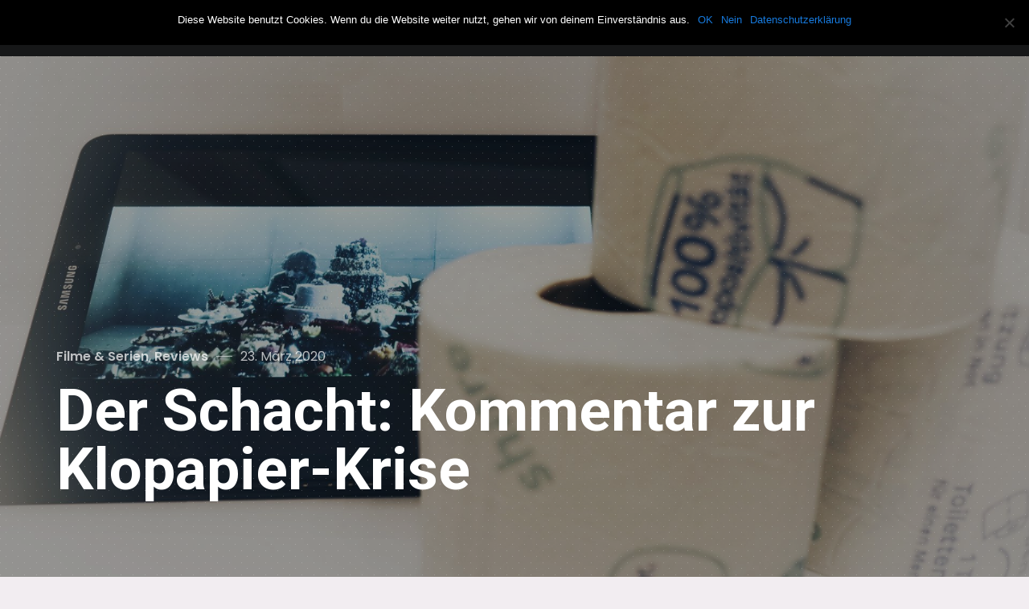

--- FILE ---
content_type: text/html; charset=UTF-8
request_url: https://thehowlingmen.de/filme-serien/der-schacht-kommentar-zur-klopapier-krise/
body_size: 86407
content:
<!DOCTYPE html>
<html lang="de" class="no-js">
<head>
	<meta charset="UTF-8">
	<meta name="viewport" content="width=device-width, initial-scale=1">
	<link rel="profile" href="http://gmpg.org/xfn/11">
		<link rel="pingback" href="https://thehowlingmen.de/xmlrpc.php">
		<script>(function(html){html.className = html.className.replace(/\bno-js\b/,'js')})(document.documentElement);</script>
<meta name='robots' content='index, follow, max-image-preview:large, max-snippet:-1, max-video-preview:-1' />
	<style>img:is([sizes="auto" i], [sizes^="auto," i]) { contain-intrinsic-size: 3000px 1500px }</style>
	
	<!-- This site is optimized with the Yoast SEO plugin v25.3 - https://yoast.com/wordpress/plugins/seo/ -->
	<title>Der Schacht: Kommentar zur Klopapier-Krise | The Howling Men</title>
	<meta name="description" content="Raffen, hamstern, konsumieren: Der Schacht ist eigentlich &quot;nur&quot; eine dystopische Sozialkritik. In Zeiten von Corona besitzt er aber eine große Brisanz." />
	<link rel="canonical" href="https://thehowlingmen.de/reviews/der-schacht-kommentar-zur-klopapier-krise/" />
	<meta property="og:locale" content="de_DE" />
	<meta property="og:type" content="article" />
	<meta property="og:title" content="Der Schacht: Kommentar zur Klopapier-Krise | The Howling Men" />
	<meta property="og:description" content="Raffen, hamstern, konsumieren: Der Schacht ist eigentlich &quot;nur&quot; eine dystopische Sozialkritik. In Zeiten von Corona besitzt er aber eine große Brisanz." />
	<meta property="og:url" content="https://thehowlingmen.de/reviews/der-schacht-kommentar-zur-klopapier-krise/" />
	<meta property="og:site_name" content="The Howling Men" />
	<meta property="article:publisher" content="https://www.facebook.com/thehowlingmen" />
	<meta property="article:published_time" content="2020-03-23T12:37:44+00:00" />
	<meta property="article:modified_time" content="2020-06-12T23:07:16+00:00" />
	<meta property="og:image" content="https://thehowlingmen.de/wp-content/uploads/2020/03/IMG_1755-01-1024x683.jpeg" />
	<meta property="og:image:width" content="1024" />
	<meta property="og:image:height" content="683" />
	<meta property="og:image:type" content="image/jpeg" />
	<meta name="author" content="Frank" />
	<meta name="twitter:card" content="summary_large_image" />
	<meta name="twitter:label1" content="Verfasst von" />
	<meta name="twitter:data1" content="Frank" />
	<meta name="twitter:label2" content="Geschätzte Lesezeit" />
	<meta name="twitter:data2" content="6 Minuten" />
	<!-- / Yoast SEO plugin. -->


<link rel='dns-prefetch' href='//fonts.googleapis.com' />
<link href='https://fonts.gstatic.com' crossorigin rel='preconnect' />
<link rel="alternate" type="application/rss+xml" title="The Howling Men &raquo; Feed" href="https://thehowlingmen.de/feed/" />
<link rel="alternate" type="application/rss+xml" title="The Howling Men &raquo; Kommentar-Feed" href="https://thehowlingmen.de/comments/feed/" />
<link rel="alternate" type="application/rss+xml" title="The Howling Men &raquo; Der Schacht: Kommentar zur Klopapier-Krise-Kommentar-Feed" href="https://thehowlingmen.de/filme-serien/der-schacht-kommentar-zur-klopapier-krise/feed/" />
		<!-- This site uses the Google Analytics by MonsterInsights plugin v9.5.3 - Using Analytics tracking - https://www.monsterinsights.com/ -->
		<!-- Note: MonsterInsights is not currently configured on this site. The site owner needs to authenticate with Google Analytics in the MonsterInsights settings panel. -->
					<!-- No tracking code set -->
				<!-- / Google Analytics by MonsterInsights -->
		<script type="text/javascript">
/* <![CDATA[ */
window._wpemojiSettings = {"baseUrl":"https:\/\/s.w.org\/images\/core\/emoji\/16.0.1\/72x72\/","ext":".png","svgUrl":"https:\/\/s.w.org\/images\/core\/emoji\/16.0.1\/svg\/","svgExt":".svg","source":{"concatemoji":"https:\/\/thehowlingmen.de\/wp-includes\/js\/wp-emoji-release.min.js?ver=6.8.3"}};
/*! This file is auto-generated */
!function(s,n){var o,i,e;function c(e){try{var t={supportTests:e,timestamp:(new Date).valueOf()};sessionStorage.setItem(o,JSON.stringify(t))}catch(e){}}function p(e,t,n){e.clearRect(0,0,e.canvas.width,e.canvas.height),e.fillText(t,0,0);var t=new Uint32Array(e.getImageData(0,0,e.canvas.width,e.canvas.height).data),a=(e.clearRect(0,0,e.canvas.width,e.canvas.height),e.fillText(n,0,0),new Uint32Array(e.getImageData(0,0,e.canvas.width,e.canvas.height).data));return t.every(function(e,t){return e===a[t]})}function u(e,t){e.clearRect(0,0,e.canvas.width,e.canvas.height),e.fillText(t,0,0);for(var n=e.getImageData(16,16,1,1),a=0;a<n.data.length;a++)if(0!==n.data[a])return!1;return!0}function f(e,t,n,a){switch(t){case"flag":return n(e,"\ud83c\udff3\ufe0f\u200d\u26a7\ufe0f","\ud83c\udff3\ufe0f\u200b\u26a7\ufe0f")?!1:!n(e,"\ud83c\udde8\ud83c\uddf6","\ud83c\udde8\u200b\ud83c\uddf6")&&!n(e,"\ud83c\udff4\udb40\udc67\udb40\udc62\udb40\udc65\udb40\udc6e\udb40\udc67\udb40\udc7f","\ud83c\udff4\u200b\udb40\udc67\u200b\udb40\udc62\u200b\udb40\udc65\u200b\udb40\udc6e\u200b\udb40\udc67\u200b\udb40\udc7f");case"emoji":return!a(e,"\ud83e\udedf")}return!1}function g(e,t,n,a){var r="undefined"!=typeof WorkerGlobalScope&&self instanceof WorkerGlobalScope?new OffscreenCanvas(300,150):s.createElement("canvas"),o=r.getContext("2d",{willReadFrequently:!0}),i=(o.textBaseline="top",o.font="600 32px Arial",{});return e.forEach(function(e){i[e]=t(o,e,n,a)}),i}function t(e){var t=s.createElement("script");t.src=e,t.defer=!0,s.head.appendChild(t)}"undefined"!=typeof Promise&&(o="wpEmojiSettingsSupports",i=["flag","emoji"],n.supports={everything:!0,everythingExceptFlag:!0},e=new Promise(function(e){s.addEventListener("DOMContentLoaded",e,{once:!0})}),new Promise(function(t){var n=function(){try{var e=JSON.parse(sessionStorage.getItem(o));if("object"==typeof e&&"number"==typeof e.timestamp&&(new Date).valueOf()<e.timestamp+604800&&"object"==typeof e.supportTests)return e.supportTests}catch(e){}return null}();if(!n){if("undefined"!=typeof Worker&&"undefined"!=typeof OffscreenCanvas&&"undefined"!=typeof URL&&URL.createObjectURL&&"undefined"!=typeof Blob)try{var e="postMessage("+g.toString()+"("+[JSON.stringify(i),f.toString(),p.toString(),u.toString()].join(",")+"));",a=new Blob([e],{type:"text/javascript"}),r=new Worker(URL.createObjectURL(a),{name:"wpTestEmojiSupports"});return void(r.onmessage=function(e){c(n=e.data),r.terminate(),t(n)})}catch(e){}c(n=g(i,f,p,u))}t(n)}).then(function(e){for(var t in e)n.supports[t]=e[t],n.supports.everything=n.supports.everything&&n.supports[t],"flag"!==t&&(n.supports.everythingExceptFlag=n.supports.everythingExceptFlag&&n.supports[t]);n.supports.everythingExceptFlag=n.supports.everythingExceptFlag&&!n.supports.flag,n.DOMReady=!1,n.readyCallback=function(){n.DOMReady=!0}}).then(function(){return e}).then(function(){var e;n.supports.everything||(n.readyCallback(),(e=n.source||{}).concatemoji?t(e.concatemoji):e.wpemoji&&e.twemoji&&(t(e.twemoji),t(e.wpemoji)))}))}((window,document),window._wpemojiSettings);
/* ]]> */
</script>
<style id='wp-emoji-styles-inline-css' type='text/css'>

	img.wp-smiley, img.emoji {
		display: inline !important;
		border: none !important;
		box-shadow: none !important;
		height: 1em !important;
		width: 1em !important;
		margin: 0 0.07em !important;
		vertical-align: -0.1em !important;
		background: none !important;
		padding: 0 !important;
	}
</style>
<link rel='stylesheet' id='wp-block-library-css' href='https://thehowlingmen.de/wp-includes/css/dist/block-library/style.min.css?ver=6.8.3' type='text/css' media='all' />
<style id='classic-theme-styles-inline-css' type='text/css'>
/*! This file is auto-generated */
.wp-block-button__link{color:#fff;background-color:#32373c;border-radius:9999px;box-shadow:none;text-decoration:none;padding:calc(.667em + 2px) calc(1.333em + 2px);font-size:1.125em}.wp-block-file__button{background:#32373c;color:#fff;text-decoration:none}
</style>
<style id='global-styles-inline-css' type='text/css'>
:root{--wp--preset--aspect-ratio--square: 1;--wp--preset--aspect-ratio--4-3: 4/3;--wp--preset--aspect-ratio--3-4: 3/4;--wp--preset--aspect-ratio--3-2: 3/2;--wp--preset--aspect-ratio--2-3: 2/3;--wp--preset--aspect-ratio--16-9: 16/9;--wp--preset--aspect-ratio--9-16: 9/16;--wp--preset--color--black: #000000;--wp--preset--color--cyan-bluish-gray: #abb8c3;--wp--preset--color--white: #ffffff;--wp--preset--color--pale-pink: #f78da7;--wp--preset--color--vivid-red: #cf2e2e;--wp--preset--color--luminous-vivid-orange: #ff6900;--wp--preset--color--luminous-vivid-amber: #fcb900;--wp--preset--color--light-green-cyan: #7bdcb5;--wp--preset--color--vivid-green-cyan: #00d084;--wp--preset--color--pale-cyan-blue: #8ed1fc;--wp--preset--color--vivid-cyan-blue: #0693e3;--wp--preset--color--vivid-purple: #9b51e0;--wp--preset--gradient--vivid-cyan-blue-to-vivid-purple: linear-gradient(135deg,rgba(6,147,227,1) 0%,rgb(155,81,224) 100%);--wp--preset--gradient--light-green-cyan-to-vivid-green-cyan: linear-gradient(135deg,rgb(122,220,180) 0%,rgb(0,208,130) 100%);--wp--preset--gradient--luminous-vivid-amber-to-luminous-vivid-orange: linear-gradient(135deg,rgba(252,185,0,1) 0%,rgba(255,105,0,1) 100%);--wp--preset--gradient--luminous-vivid-orange-to-vivid-red: linear-gradient(135deg,rgba(255,105,0,1) 0%,rgb(207,46,46) 100%);--wp--preset--gradient--very-light-gray-to-cyan-bluish-gray: linear-gradient(135deg,rgb(238,238,238) 0%,rgb(169,184,195) 100%);--wp--preset--gradient--cool-to-warm-spectrum: linear-gradient(135deg,rgb(74,234,220) 0%,rgb(151,120,209) 20%,rgb(207,42,186) 40%,rgb(238,44,130) 60%,rgb(251,105,98) 80%,rgb(254,248,76) 100%);--wp--preset--gradient--blush-light-purple: linear-gradient(135deg,rgb(255,206,236) 0%,rgb(152,150,240) 100%);--wp--preset--gradient--blush-bordeaux: linear-gradient(135deg,rgb(254,205,165) 0%,rgb(254,45,45) 50%,rgb(107,0,62) 100%);--wp--preset--gradient--luminous-dusk: linear-gradient(135deg,rgb(255,203,112) 0%,rgb(199,81,192) 50%,rgb(65,88,208) 100%);--wp--preset--gradient--pale-ocean: linear-gradient(135deg,rgb(255,245,203) 0%,rgb(182,227,212) 50%,rgb(51,167,181) 100%);--wp--preset--gradient--electric-grass: linear-gradient(135deg,rgb(202,248,128) 0%,rgb(113,206,126) 100%);--wp--preset--gradient--midnight: linear-gradient(135deg,rgb(2,3,129) 0%,rgb(40,116,252) 100%);--wp--preset--font-size--small: 13px;--wp--preset--font-size--medium: 20px;--wp--preset--font-size--large: 36px;--wp--preset--font-size--x-large: 42px;--wp--preset--spacing--20: 0.44rem;--wp--preset--spacing--30: 0.67rem;--wp--preset--spacing--40: 1rem;--wp--preset--spacing--50: 1.5rem;--wp--preset--spacing--60: 2.25rem;--wp--preset--spacing--70: 3.38rem;--wp--preset--spacing--80: 5.06rem;--wp--preset--shadow--natural: 6px 6px 9px rgba(0, 0, 0, 0.2);--wp--preset--shadow--deep: 12px 12px 50px rgba(0, 0, 0, 0.4);--wp--preset--shadow--sharp: 6px 6px 0px rgba(0, 0, 0, 0.2);--wp--preset--shadow--outlined: 6px 6px 0px -3px rgba(255, 255, 255, 1), 6px 6px rgba(0, 0, 0, 1);--wp--preset--shadow--crisp: 6px 6px 0px rgba(0, 0, 0, 1);}:where(.is-layout-flex){gap: 0.5em;}:where(.is-layout-grid){gap: 0.5em;}body .is-layout-flex{display: flex;}.is-layout-flex{flex-wrap: wrap;align-items: center;}.is-layout-flex > :is(*, div){margin: 0;}body .is-layout-grid{display: grid;}.is-layout-grid > :is(*, div){margin: 0;}:where(.wp-block-columns.is-layout-flex){gap: 2em;}:where(.wp-block-columns.is-layout-grid){gap: 2em;}:where(.wp-block-post-template.is-layout-flex){gap: 1.25em;}:where(.wp-block-post-template.is-layout-grid){gap: 1.25em;}.has-black-color{color: var(--wp--preset--color--black) !important;}.has-cyan-bluish-gray-color{color: var(--wp--preset--color--cyan-bluish-gray) !important;}.has-white-color{color: var(--wp--preset--color--white) !important;}.has-pale-pink-color{color: var(--wp--preset--color--pale-pink) !important;}.has-vivid-red-color{color: var(--wp--preset--color--vivid-red) !important;}.has-luminous-vivid-orange-color{color: var(--wp--preset--color--luminous-vivid-orange) !important;}.has-luminous-vivid-amber-color{color: var(--wp--preset--color--luminous-vivid-amber) !important;}.has-light-green-cyan-color{color: var(--wp--preset--color--light-green-cyan) !important;}.has-vivid-green-cyan-color{color: var(--wp--preset--color--vivid-green-cyan) !important;}.has-pale-cyan-blue-color{color: var(--wp--preset--color--pale-cyan-blue) !important;}.has-vivid-cyan-blue-color{color: var(--wp--preset--color--vivid-cyan-blue) !important;}.has-vivid-purple-color{color: var(--wp--preset--color--vivid-purple) !important;}.has-black-background-color{background-color: var(--wp--preset--color--black) !important;}.has-cyan-bluish-gray-background-color{background-color: var(--wp--preset--color--cyan-bluish-gray) !important;}.has-white-background-color{background-color: var(--wp--preset--color--white) !important;}.has-pale-pink-background-color{background-color: var(--wp--preset--color--pale-pink) !important;}.has-vivid-red-background-color{background-color: var(--wp--preset--color--vivid-red) !important;}.has-luminous-vivid-orange-background-color{background-color: var(--wp--preset--color--luminous-vivid-orange) !important;}.has-luminous-vivid-amber-background-color{background-color: var(--wp--preset--color--luminous-vivid-amber) !important;}.has-light-green-cyan-background-color{background-color: var(--wp--preset--color--light-green-cyan) !important;}.has-vivid-green-cyan-background-color{background-color: var(--wp--preset--color--vivid-green-cyan) !important;}.has-pale-cyan-blue-background-color{background-color: var(--wp--preset--color--pale-cyan-blue) !important;}.has-vivid-cyan-blue-background-color{background-color: var(--wp--preset--color--vivid-cyan-blue) !important;}.has-vivid-purple-background-color{background-color: var(--wp--preset--color--vivid-purple) !important;}.has-black-border-color{border-color: var(--wp--preset--color--black) !important;}.has-cyan-bluish-gray-border-color{border-color: var(--wp--preset--color--cyan-bluish-gray) !important;}.has-white-border-color{border-color: var(--wp--preset--color--white) !important;}.has-pale-pink-border-color{border-color: var(--wp--preset--color--pale-pink) !important;}.has-vivid-red-border-color{border-color: var(--wp--preset--color--vivid-red) !important;}.has-luminous-vivid-orange-border-color{border-color: var(--wp--preset--color--luminous-vivid-orange) !important;}.has-luminous-vivid-amber-border-color{border-color: var(--wp--preset--color--luminous-vivid-amber) !important;}.has-light-green-cyan-border-color{border-color: var(--wp--preset--color--light-green-cyan) !important;}.has-vivid-green-cyan-border-color{border-color: var(--wp--preset--color--vivid-green-cyan) !important;}.has-pale-cyan-blue-border-color{border-color: var(--wp--preset--color--pale-cyan-blue) !important;}.has-vivid-cyan-blue-border-color{border-color: var(--wp--preset--color--vivid-cyan-blue) !important;}.has-vivid-purple-border-color{border-color: var(--wp--preset--color--vivid-purple) !important;}.has-vivid-cyan-blue-to-vivid-purple-gradient-background{background: var(--wp--preset--gradient--vivid-cyan-blue-to-vivid-purple) !important;}.has-light-green-cyan-to-vivid-green-cyan-gradient-background{background: var(--wp--preset--gradient--light-green-cyan-to-vivid-green-cyan) !important;}.has-luminous-vivid-amber-to-luminous-vivid-orange-gradient-background{background: var(--wp--preset--gradient--luminous-vivid-amber-to-luminous-vivid-orange) !important;}.has-luminous-vivid-orange-to-vivid-red-gradient-background{background: var(--wp--preset--gradient--luminous-vivid-orange-to-vivid-red) !important;}.has-very-light-gray-to-cyan-bluish-gray-gradient-background{background: var(--wp--preset--gradient--very-light-gray-to-cyan-bluish-gray) !important;}.has-cool-to-warm-spectrum-gradient-background{background: var(--wp--preset--gradient--cool-to-warm-spectrum) !important;}.has-blush-light-purple-gradient-background{background: var(--wp--preset--gradient--blush-light-purple) !important;}.has-blush-bordeaux-gradient-background{background: var(--wp--preset--gradient--blush-bordeaux) !important;}.has-luminous-dusk-gradient-background{background: var(--wp--preset--gradient--luminous-dusk) !important;}.has-pale-ocean-gradient-background{background: var(--wp--preset--gradient--pale-ocean) !important;}.has-electric-grass-gradient-background{background: var(--wp--preset--gradient--electric-grass) !important;}.has-midnight-gradient-background{background: var(--wp--preset--gradient--midnight) !important;}.has-small-font-size{font-size: var(--wp--preset--font-size--small) !important;}.has-medium-font-size{font-size: var(--wp--preset--font-size--medium) !important;}.has-large-font-size{font-size: var(--wp--preset--font-size--large) !important;}.has-x-large-font-size{font-size: var(--wp--preset--font-size--x-large) !important;}
:where(.wp-block-post-template.is-layout-flex){gap: 1.25em;}:where(.wp-block-post-template.is-layout-grid){gap: 1.25em;}
:where(.wp-block-columns.is-layout-flex){gap: 2em;}:where(.wp-block-columns.is-layout-grid){gap: 2em;}
:root :where(.wp-block-pullquote){font-size: 1.5em;line-height: 1.6;}
</style>
<link rel='stylesheet' id='cookie-notice-front-css' href='https://thehowlingmen.de/wp-content/plugins/cookie-notice/css/front.min.css?ver=2.5.6' type='text/css' media='all' />
<link rel='stylesheet' id='ez-toc-css' href='https://thehowlingmen.de/wp-content/plugins/easy-table-of-contents/assets/css/screen.min.css?ver=2.0.74' type='text/css' media='all' />
<style id='ez-toc-inline-css' type='text/css'>
div#ez-toc-container .ez-toc-title {font-size: 120%;}div#ez-toc-container .ez-toc-title {font-weight: 500;}div#ez-toc-container ul li , div#ez-toc-container ul li a {font-size: 95%;}div#ez-toc-container ul li , div#ez-toc-container ul li a {font-weight: 500;}div#ez-toc-container nav ul ul li {font-size: 90%;}
.ez-toc-container-direction {direction: ltr;}.ez-toc-counter ul{counter-reset: item ;}.ez-toc-counter nav ul li a::before {content: counters(item, '.', decimal) '. ';display: inline-block;counter-increment: item;flex-grow: 0;flex-shrink: 0;margin-right: .2em; float: left; }.ez-toc-widget-direction {direction: ltr;}.ez-toc-widget-container ul{counter-reset: item ;}.ez-toc-widget-container nav ul li a::before {content: counters(item, '.', decimal) '. ';display: inline-block;counter-increment: item;flex-grow: 0;flex-shrink: 0;margin-right: .2em; float: left; }
</style>
<link rel='stylesheet' id='windmill-fonts-css' href='https://fonts.googleapis.com/css?family=Poppins%3A300%2C300i%2C400%2C400i%2C500%2C600%7CRoboto%3A700&#038;subset=latin' type='text/css' media='all' />
<link rel='stylesheet' id='bootstrap-css' href='https://thehowlingmen.de/wp-content/themes/windmill/assets/vendor/bootstrap/css/bootstrap.css?ver=3.3.7' type='text/css' media='all' />
<link rel='stylesheet' id='font-awesome-css' href='https://thehowlingmen.de/wp-content/themes/windmill/assets/vendor/font-awesome/css/font-awesome.min.css?ver=4.7.0' type='text/css' media='all' />
<link rel='stylesheet' id='ionicons-css' href='https://thehowlingmen.de/wp-content/themes/windmill/assets/vendor/ionicons/css/ionicons.min.css?ver=2.0.0' type='text/css' media='all' />
<link rel='stylesheet' id='windmill-style-css' href='https://thehowlingmen.de/wp-content/themes/windmill/style.css?ver=6.8.3' type='text/css' media='all' />
<link rel='stylesheet' id='slick-css' href='https://thehowlingmen.de/wp-content/themes/windmill/assets/vendor/slick/slick.css?ver=1.8.0' type='text/css' media='all' />
<link rel='stylesheet' id='slick-theme-css' href='https://thehowlingmen.de/wp-content/themes/windmill/assets/vendor/slick/slick-theme.css?ver=1.8.0' type='text/css' media='all' />
<!--[if lt IE 10]>
<link rel='stylesheet' id='windmill-ie-css' href='https://thehowlingmen.de/wp-content/themes/windmill/assets/css/ie.css?ver=20170412' type='text/css' media='all' />
<![endif]-->
<style id='akismet-widget-style-inline-css' type='text/css'>

			.a-stats {
				--akismet-color-mid-green: #357b49;
				--akismet-color-white: #fff;
				--akismet-color-light-grey: #f6f7f7;

				max-width: 350px;
				width: auto;
			}

			.a-stats * {
				all: unset;
				box-sizing: border-box;
			}

			.a-stats strong {
				font-weight: 600;
			}

			.a-stats a.a-stats__link,
			.a-stats a.a-stats__link:visited,
			.a-stats a.a-stats__link:active {
				background: var(--akismet-color-mid-green);
				border: none;
				box-shadow: none;
				border-radius: 8px;
				color: var(--akismet-color-white);
				cursor: pointer;
				display: block;
				font-family: -apple-system, BlinkMacSystemFont, 'Segoe UI', 'Roboto', 'Oxygen-Sans', 'Ubuntu', 'Cantarell', 'Helvetica Neue', sans-serif;
				font-weight: 500;
				padding: 12px;
				text-align: center;
				text-decoration: none;
				transition: all 0.2s ease;
			}

			/* Extra specificity to deal with TwentyTwentyOne focus style */
			.widget .a-stats a.a-stats__link:focus {
				background: var(--akismet-color-mid-green);
				color: var(--akismet-color-white);
				text-decoration: none;
			}

			.a-stats a.a-stats__link:hover {
				filter: brightness(110%);
				box-shadow: 0 4px 12px rgba(0, 0, 0, 0.06), 0 0 2px rgba(0, 0, 0, 0.16);
			}

			.a-stats .count {
				color: var(--akismet-color-white);
				display: block;
				font-size: 1.5em;
				line-height: 1.4;
				padding: 0 13px;
				white-space: nowrap;
			}
		
</style>
<link rel='stylesheet' id='fancybox-css' href='https://thehowlingmen.de/wp-content/plugins/easy-fancybox/fancybox/1.5.4/jquery.fancybox.min.css?ver=6.8.3' type='text/css' media='screen' />
<link rel='stylesheet' id='lgc-unsemantic-grid-responsive-tablet-css' href='https://thehowlingmen.de/wp-content/plugins/lightweight-grid-columns/css/unsemantic-grid-responsive-tablet.css?ver=1.0' type='text/css' media='all' />
<link rel='stylesheet' id='otw-shortcode-general_foundicons-css' href='https://thehowlingmen.de/wp-content/plugins/info-boxes-shortcode-and-widget/include/otw_components/otw_shortcode/css/general_foundicons.css?ver=6.8.3' type='text/css' media='all' />
<link rel='stylesheet' id='otw-shortcode-social_foundicons-css' href='https://thehowlingmen.de/wp-content/plugins/info-boxes-shortcode-and-widget/include/otw_components/otw_shortcode/css/social_foundicons.css?ver=6.8.3' type='text/css' media='all' />
<link rel='stylesheet' id='otw-shortcode-css' href='https://thehowlingmen.de/wp-content/plugins/info-boxes-shortcode-and-widget/include/otw_components/otw_shortcode/css/otw_shortcode.css?ver=6.8.3' type='text/css' media='all' />
<script type="text/javascript" id="cookie-notice-front-js-before">
/* <![CDATA[ */
var cnArgs = {"ajaxUrl":"https:\/\/thehowlingmen.de\/wp-admin\/admin-ajax.php","nonce":"190e8df504","hideEffect":"fade","position":"top","onScroll":false,"onScrollOffset":100,"onClick":false,"cookieName":"cookie_notice_accepted","cookieTime":2147483647,"cookieTimeRejected":2592000,"globalCookie":false,"redirection":false,"cache":true,"revokeCookies":false,"revokeCookiesOpt":"automatic"};
/* ]]> */
</script>
<script type="text/javascript" src="https://thehowlingmen.de/wp-content/plugins/cookie-notice/js/front.min.js?ver=2.5.6" id="cookie-notice-front-js"></script>
<script type="text/javascript" src="https://thehowlingmen.de/wp-includes/js/jquery/jquery.min.js?ver=3.7.1" id="jquery-core-js"></script>
<script type="text/javascript" src="https://thehowlingmen.de/wp-includes/js/jquery/jquery-migrate.min.js?ver=3.4.1" id="jquery-migrate-js"></script>
<link rel="https://api.w.org/" href="https://thehowlingmen.de/wp-json/" /><link rel="alternate" title="JSON" type="application/json" href="https://thehowlingmen.de/wp-json/wp/v2/posts/4177" /><link rel="EditURI" type="application/rsd+xml" title="RSD" href="https://thehowlingmen.de/xmlrpc.php?rsd" />
<meta name="generator" content="WordPress 6.8.3" />
<link rel='shortlink' href='https://thehowlingmen.de/?p=4177' />
<link rel="alternate" title="oEmbed (JSON)" type="application/json+oembed" href="https://thehowlingmen.de/wp-json/oembed/1.0/embed?url=https%3A%2F%2Fthehowlingmen.de%2Ffilme-serien%2Fder-schacht-kommentar-zur-klopapier-krise%2F" />
<link rel="alternate" title="oEmbed (XML)" type="text/xml+oembed" href="https://thehowlingmen.de/wp-json/oembed/1.0/embed?url=https%3A%2F%2Fthehowlingmen.de%2Ffilme-serien%2Fder-schacht-kommentar-zur-klopapier-krise%2F&#038;format=xml" />
		<!--[if lt IE 9]>
			<link rel="stylesheet" href="https://thehowlingmen.de/wp-content/plugins/lightweight-grid-columns/css/ie.min.css" />
		<![endif]-->
	

<!-- This site is optimized with the Schema plugin v1.7.9.6 - https://schema.press -->
<script type="application/ld+json">{"@context":"https:\/\/schema.org\/","@type":"BlogPosting","mainEntityOfPage":{"@type":"WebPage","@id":"https:\/\/thehowlingmen.de\/filme-serien\/der-schacht-kommentar-zur-klopapier-krise\/"},"url":"https:\/\/thehowlingmen.de\/filme-serien\/der-schacht-kommentar-zur-klopapier-krise\/","headline":"Der Schacht: Kommentar zur Klopapier-Krise","datePublished":"2020-03-23T13:37:44+01:00","dateModified":"2020-06-13T01:07:16+02:00","publisher":{"@type":"Organization","@id":"https:\/\/thehowlingmen.de\/#organization","name":"The Howling Men","logo":{"@type":"ImageObject","url":"","width":600,"height":60}},"image":{"@type":"ImageObject","url":"https:\/\/thehowlingmen.de\/wp-content\/uploads\/2020\/03\/IMG_1755-01.jpeg","width":6000,"height":4000},"articleSection":"Filme &amp; Serien","keywords":"Bibelfilm, Corona, Corona-Krise, Coronavirus, Cube, Darren Aronofsky, Der Schacht, Dystopie, El Hoyo, Endzeit, Gedankenexperiment, Genrefilm, Hamsterkäufe, Hamstern, High-Rise, Horror, Kapitalismuskritik, Klopapier, Mother!, Netflix, Noah, Religion, Saw, Snowpiercer, Sozialkritik, The Platform, Toilettenpapier","description":"Gerade ist der Schacht auf Netflix veröffentlicht worden. Eine satirische Dystopie aus spanischen Landen. Die wäre für sich schon hübsch genug. In Zeiten von Corona erhält der Film aber eine gewisse Brisanz. Hand aufs Herz, wir sind ja unter uns: Wer hat kürzlich Klopapier gehortet? Umgangssprachlich: gehamstert? Nein, ich","author":{"@type":"Person","name":"Frank","url":"https:\/\/thehowlingmen.de\/author\/frank\/","image":{"@type":"ImageObject","url":"https:\/\/secure.gravatar.com\/avatar\/6de995e001328a8eaea18ecacc64dc34e6953160c3de389d58f432bc7e84fd69?s=96&d=mm&r=g","height":96,"width":96}}}</script>

<style type="text/css" id="custom-background-css">
body.custom-background { background-color: #f2edf1; }
</style>
	<link rel="icon" href="https://thehowlingmen.de/wp-content/uploads/2018/07/cropped-LogoDummy-32x32.png" sizes="32x32" />
<link rel="icon" href="https://thehowlingmen.de/wp-content/uploads/2018/07/cropped-LogoDummy-192x192.png" sizes="192x192" />
<link rel="apple-touch-icon" href="https://thehowlingmen.de/wp-content/uploads/2018/07/cropped-LogoDummy-180x180.png" />
<meta name="msapplication-TileImage" content="https://thehowlingmen.de/wp-content/uploads/2018/07/cropped-LogoDummy-270x270.png" />
</head>

<body class="wp-singular post-template-default single single-post postid-4177 single-format-standard custom-background wp-custom-logo wp-theme-windmill cookies-not-set group-blog no-sidebar hfeed colors-blue featured-has-media site-header-fixed">
	<div id="page" class="site">
		<a class="skip-link screen-reader-text" href="#content">Skip to content</a>

		<header id="masthead" class="site-header">
			<div class="container">
				<div class="site-header-wrapper">
					<div class="site-branding">
						<a href="https://thehowlingmen.de/" class="custom-logo-link" rel="home"><img width="290" height="290" src="https://thehowlingmen.de/wp-content/uploads/2018/07/cropped-LogoDummyWeiß.png" class="custom-logo" alt="The Howling Men" decoding="async" fetchpriority="high" srcset="https://thehowlingmen.de/wp-content/uploads/2018/07/cropped-LogoDummyWeiß.png 290w, https://thehowlingmen.de/wp-content/uploads/2018/07/cropped-LogoDummyWeiß-150x150.png 150w" sizes="(max-width: 290px) 96vw, 290px" /></a>
													<p class="site-title"><a href="https://thehowlingmen.de/" rel="home">The Howling Men</a></p>
											</div><!-- .site-branding -->

					
<button id="menu-toggle" class="menu-toggle">
	<span class="screen-reader-text">Menu</span>
	<span class="icon-bar"></span>
	<span class="icon-bar"></span>
	<span class="icon-bar"></span>
</button><!-- .menu-toggle -->

<div id="site-header-menu" class="site-header-menu">
			<nav id="main-navigation" class="main-navigation" aria-label="Primary Menu">
			<div class="menu-oberes-menue-container"><ul id="menu-oberes-menue" class="primary-menu"><li id="menu-item-175" class="menu-item menu-item-type-taxonomy menu-item-object-category current-post-ancestor current-menu-parent current-post-parent menu-item-175"><a href="https://thehowlingmen.de/category/filme-serien/"><span>Filme &#038; Serien</span></a></li>
<li id="menu-item-157" class="menu-item menu-item-type-taxonomy menu-item-object-category menu-item-157"><a href="https://thehowlingmen.de/category/musik/"><span>Musik</span></a></li>
<li id="menu-item-176" class="menu-item menu-item-type-taxonomy menu-item-object-category menu-item-176"><a href="https://thehowlingmen.de/category/spielzeug/"><span>Spielzeug</span></a></li>
<li id="menu-item-1159" class="menu-item menu-item-type-taxonomy menu-item-object-category menu-item-1159"><a href="https://thehowlingmen.de/category/literatur/"><span>Literatur</span></a></li>
<li id="menu-item-177" class="menu-item menu-item-type-taxonomy menu-item-object-category menu-item-177"><a href="https://thehowlingmen.de/category/reviews/allerlei/"><span>Allerlei</span></a></li>
<li id="menu-item-388" class="menu-item menu-item-type-post_type menu-item-object-page menu-item-388"><a href="https://thehowlingmen.de/ueber-mich/"><span>Über die Howling Men</span></a></li>
</ul></div>		</nav><!-- .main-navigation -->
	
	<nav id="additional-navigation" class="additional-navigation" aria-label="Additional Menu">
		<ul class="secondary-menu">
			<li class="menu-item">
				<button id="button-search" class="button-search" type="button"><span class="screen-reader-text">Search</span></button>
			</li>
		</ul><!-- .secondary-menu -->
	</nav><!-- .additional-navigation -->
</div><!-- .site-header-menu -->
				</div><!-- .site-header-wrapper -->
			</div><!-- .container -->
		</header><!-- .site-header -->

		
<div id="featured" class="featured featured-height-full">
	<div class="featured-item">
		<div class="featured-media">
			<img width="1920" height="1280" src="https://thehowlingmen.de/wp-content/uploads/2020/03/IMG_1755-01-1920x1280.jpeg" class="attachment-post-thumbnail size-post-thumbnail wp-post-image" alt="Der Schacht: Kommentar zur Klopapier-Krise" decoding="async" srcset="https://thehowlingmen.de/wp-content/uploads/2020/03/IMG_1755-01-1920x1280.jpeg 1920w, https://thehowlingmen.de/wp-content/uploads/2020/03/IMG_1755-01-300x200.jpeg 300w, https://thehowlingmen.de/wp-content/uploads/2020/03/IMG_1755-01-768x512.jpeg 768w, https://thehowlingmen.de/wp-content/uploads/2020/03/IMG_1755-01-1024x683.jpeg 1024w" sizes="100vw" />			<div class="featured-media-overlay"></div>
		</div><!-- .featured-media -->

		<div class="featured-caption">
			<div class="container">
				<header class="entry-header">
					<div class="entry-header-meta">
						<span class="cat-links"><span class="screen-reader-text">Categories </span><a href="https://thehowlingmen.de/category/filme-serien/" rel="category tag">Filme &amp; Serien</a>, <a href="https://thehowlingmen.de/category/reviews/" rel="category tag">Reviews</a></span><span class="posted-on"><span class="screen-reader-text">Posted on </span><a href="https://thehowlingmen.de/filme-serien/der-schacht-kommentar-zur-klopapier-krise/" rel="bookmark"><time class="entry-date published" datetime="2020-03-23T13:37:44+01:00">23. März 2020</time><time class="updated" datetime="2020-06-13T01:07:16+02:00">13. Juni 2020</time></a></span>											</div><!-- .entry-header-meta -->

					<h1 class="entry-title">Der Schacht: Kommentar zur Klopapier-Krise</h1>				</header><!-- .entry-header -->
			</div><!-- .container -->
		</div><!-- .featured-caption -->
	</div><!-- .featured-item -->
</div><!-- .featured -->

		<div id="content" class="site-content">
			<div class="container">
				<div class="row">

<div id="primary" class="col-lg-12 content-area">
	<main id="main" class="site-main">
		
<article id="post-4177" class="post-4177 post type-post status-publish format-standard has-post-thumbnail hentry category-filme-serien category-reviews tag-bibelfilm tag-corona tag-corona-krise tag-coronavirus tag-cube tag-darren-aronofsky tag-der-schacht tag-dystopie tag-el-hoyo tag-endzeit tag-gedankenexperiment tag-genrefilm tag-hamsterkaeufe tag-hamstern tag-high-rise tag-horror tag-kapitalismuskritik tag-klopapier tag-mother tag-netflix tag-noah tag-religion tag-saw tag-snowpiercer tag-sozialkritik tag-the-platform tag-toilettenpapier">
	
	
	<div class="entry-content">
		<div id="ez-toc-container" class="ez-toc-v2_0_74 counter-hierarchy ez-toc-counter ez-toc-grey ez-toc-container-direction">
<div class="ez-toc-title-container">
<p class="ez-toc-title" style="cursor:inherit">Table of Contents</p>
<span class="ez-toc-title-toggle"><a href="#" class="ez-toc-pull-right ez-toc-btn ez-toc-btn-xs ez-toc-btn-default ez-toc-toggle" aria-label="Toggle Table of Content"><span class="ez-toc-js-icon-con"><span class=""><span class="eztoc-hide" style="display:none;">Toggle</span><span class="ez-toc-icon-toggle-span"><svg style="fill: #999;color:#999" xmlns="http://www.w3.org/2000/svg" class="list-377408" width="20px" height="20px" viewBox="0 0 24 24" fill="none"><path d="M6 6H4v2h2V6zm14 0H8v2h12V6zM4 11h2v2H4v-2zm16 0H8v2h12v-2zM4 16h2v2H4v-2zm16 0H8v2h12v-2z" fill="currentColor"></path></svg><svg style="fill: #999;color:#999" class="arrow-unsorted-368013" xmlns="http://www.w3.org/2000/svg" width="10px" height="10px" viewBox="0 0 24 24" version="1.2" baseProfile="tiny"><path d="M18.2 9.3l-6.2-6.3-6.2 6.3c-.2.2-.3.4-.3.7s.1.5.3.7c.2.2.4.3.7.3h11c.3 0 .5-.1.7-.3.2-.2.3-.5.3-.7s-.1-.5-.3-.7zM5.8 14.7l6.2 6.3 6.2-6.3c.2-.2.3-.5.3-.7s-.1-.5-.3-.7c-.2-.2-.4-.3-.7-.3h-11c-.3 0-.5.1-.7.3-.2.2-.3.5-.3.7s.1.5.3.7z"/></svg></span></span></span></a></span></div>
<nav><ul class='ez-toc-list ez-toc-list-level-1 ' ><li class='ez-toc-page-1 ez-toc-heading-level-6'><a class="ez-toc-link ez-toc-heading-1" href="#Dystopische_Versuchsanordnung_mit_Subtext" >Dystopische Versuchsanordnung mit Subtext</a></li><li class='ez-toc-page-1 ez-toc-heading-level-6'><a class="ez-toc-link ez-toc-heading-2" href="#Scheiss_auf_spontane_Solidaritaet" >Scheiß auf spontane Solidarität</a></li><li class='ez-toc-page-1 ez-toc-heading-level-6'><a class="ez-toc-link ez-toc-heading-3" href="#Zur_richtigen_Zeit_am_richtigen_Ort" >Zur richtigen Zeit am richtigen Ort</a></li></ul></nav></div>
<p><em><strong>Gerade ist der Schacht auf Netflix veröffentlicht worden. Eine satirische Dystopie aus spanischen Landen. Die wäre für sich schon hübsch genug. In Zeiten von Corona erhält der Film aber eine gewisse Brisanz.</strong></em></p>
<p><span id="more-4177"></span></p>
<p>Hand aufs Herz, wir sind ja unter uns: Wer hat kürzlich Klopapier gehortet? Umgangssprachlich: gehamstert? Nein,<strong> ich war es natürlich nicht</strong>. Nein, ich auch nicht. Und ich auch nicht. Und ich habe nur ein bisschen mehr gekauft, weil man weiß ja nie. Macht doch jeder, oder? Das muss man doch, sonst ist man man selbst der Gelackmeierte! &#8211; Naja, wie man es dreht und wendet: Die Regale in den <strong>Supermärkten waren leer</strong>, irgendwer muss also gehamstert haben. Und mehr noch: Einige sahen die Hamsterei als ihr gutes Recht, schließlich gab es Streit und sogar Handgreiflichkeiten mit den Kassierern. Der Appell ans Gewissen, <strong>etwas für andere übrig zu lassen</strong>, schien plötzlich bedeutungslos <a href="https://thehowlingmen.de/auf-ein-wort-in-sachen-corona/">im Angesicht des Corona-Virus</a>. Haben andere halt nichts, ist doch nicht mein Problem, solange ich in meinen vier Wänden erst mal auf Monate hin ausharren und auf der Schüssel hocken kann!</p>
<figure id="attachment_4184" aria-describedby="caption-attachment-4184" style="width: 6000px" class="wp-caption alignnone"><img decoding="async" class="wp-image-4184 size-full" src="https://thehowlingmen.de/wp-content/uploads/2020/03/IMG_1755-01.jpeg" alt="Der Schacht und Toilettenpapier" width="6000" height="4000" srcset="https://thehowlingmen.de/wp-content/uploads/2020/03/IMG_1755-01.jpeg 6000w, https://thehowlingmen.de/wp-content/uploads/2020/03/IMG_1755-01-300x200.jpeg 300w, https://thehowlingmen.de/wp-content/uploads/2020/03/IMG_1755-01-768x512.jpeg 768w, https://thehowlingmen.de/wp-content/uploads/2020/03/IMG_1755-01-1024x683.jpeg 1024w, https://thehowlingmen.de/wp-content/uploads/2020/03/IMG_1755-01-1920x1280.jpeg 1920w" sizes="(max-width: 767px) 96vw, (max-width: 991px) 720px, (max-width: 1199px) 617px, (max-width: 1439px) 750px, 830px" /><figcaption id="caption-attachment-4184" class="wp-caption-text">Mehr ist immer besser: Der Film Der Schacht besitzt eine seltsame Aktualität in diesen Tagen. Menschen, die ohne Rücksicht auf andere konsumieren, gibt es fiktiv wie real. Im Film futtern sie anderen alles weg, im richtigen Leben hamstern sie Klopapier.</figcaption></figure>
<p>Der Schacht, eine spanische Produktion aus dem vergangenen Jahr, hat eigentlich <strong>eine sehr platte sozialkritische Botschaft</strong>. Zumindest hätten wir das wohl so in normalen Zeiten formuliert. Denn die Aussage kommt schon sehr mit dem Holzhammer. In einem vertikal angelegten Gefängnis fährt eine Plattform mit Essen von oben nach unten. Vorhersehbar, was passiert: Die Leute oben <strong>fressen alles weg</strong> ohne Rücksicht auf Verluste, den Leuten unten bleiben die Reste oder eben gar nichts. Würde sich jeder nur das nehmen, was er benötigt, wäre für jeden genug da. Sozialkritik für jeden verständlich. Eigentlich. Das Bemerkenswerte daran ist: Wir <strong>haben keine normalen Zeiten</strong>. Genau das, was im Film passiert, konnte und kann man derzeit ganz wunderbar bei jedem Gang in den Supermarkt beobachten, als hätte jemand ein soziologisches Experiment angelegt. Asoziale <strong>Hohlbirnen allerorten</strong>, und jeder ist sich selbst der nächste.</p>
<h6><span class="ez-toc-section" id="Dystopische_Versuchsanordnung_mit_Subtext"></span>Dystopische Versuchsanordnung mit Subtext<span class="ez-toc-section-end"></span></h6>
<p>Der Film kommt auf Netflix <strong>gerade zur richtigen Zeit</strong> – oder zur falschen, je nach Sichtweise. Man könnte ihn fast als Kommentar zur Corona-Krise verstehen, wäre er nicht schon früher produziert worden. Dabei ist die Geschichte im Kern auch nicht neu: Dystopische Versuchsanordnungen mit sozialem Subtext gab es in der jüngeren Vergangenheit etwa mit <strong>Snowpiercer oder High-Rise</strong> genug. Damit es richtig fies wird, bedienen sich die Macher noch ein wenig bei Cube und Saw. Der Schacht ist ein Konstrukt, das rational eigentlich nicht erklärbar ist. Aber dieses <strong>Konstrukt dient als Projektionsfläche</strong> für die ganz offensichtliche(n) Botschaft(en), die der Film hat.</p>
<p>Und das macht er ziemlich gut und straff erzählt. Der Zuschauer ist sofort <strong>mittendrin im Geschehen</strong> und nah bei der Hauptfigur, die anfangs noch verstört und abgestoßen ist von dem Treiben, sich aber in kürzester Zeit arrangiert. Nach 15 Minuten Spielzeit sind <strong>Anstand und Prinzipien über Bord</strong>, weil der Hunger überwiegt.</p>
<figure id="attachment_4183" aria-describedby="caption-attachment-4183" style="width: 5870px" class="wp-caption alignnone"><img decoding="async" class="wp-image-4183 size-full" src="https://thehowlingmen.de/wp-content/uploads/2020/03/IMG_1767-02.jpeg" alt="Der Schacht und Müll" width="5870" height="3908" srcset="https://thehowlingmen.de/wp-content/uploads/2020/03/IMG_1767-02.jpeg 5870w, https://thehowlingmen.de/wp-content/uploads/2020/03/IMG_1767-02-300x200.jpeg 300w, https://thehowlingmen.de/wp-content/uploads/2020/03/IMG_1767-02-768x511.jpeg 768w, https://thehowlingmen.de/wp-content/uploads/2020/03/IMG_1767-02-1024x682.jpeg 1024w, https://thehowlingmen.de/wp-content/uploads/2020/03/IMG_1767-02-1920x1278.jpeg 1920w" sizes="(max-width: 767px) 96vw, (max-width: 991px) 720px, (max-width: 1199px) 617px, (max-width: 1439px) 750px, 830px" /><figcaption id="caption-attachment-4183" class="wp-caption-text">Der Schacht und Müll &#8211; was ergibt das? Einen Müllschacht! &#8211; Autsch, ok, der war schlecht. Aber bezogen auf den Film: Abfall ist das Einzige, was einigen Menschen im Film noch zum Essen übrig bleibt.</figcaption></figure>
<p>Trägt dieses Gedankenexperiment über die gesamte Laufzeit, oder hat Der Schacht sein Pulver danach bereits verschossen? <strong>Es trägt.</strong> Indem der Protagonist auf verschiedenen Ebenen innerhalb seines Gefängnisses landet, gibt es reichlich Gelegenheiten, die Gegensätzlichkeiten des Lebens „oben“ und des Lebens „unten“ zu variieren und <strong>verschiedenste Szenarien durchzuspielen</strong>. Da ist im Grunde alles drin, was den modernen Alltag ausmacht: Klassendenken, das Streben nach einer besseren gesellschaftlichen Stellung, Flüchtlingskrisen, Alltagsmüdigkeit, Erste-Welt-Probleme und letztlich das Notwendige, um zu überleben. Solange es den Personen gut geht, also solange sie „oben“ sind, ist <strong>Raum für Frieden und Freundschaften</strong>, Aggressionen bleiben unter der Oberfläche. Aber kaum sind sie „unten“, ist das alles hinfällig, da geht es ums nackte Überleben. Auch wenn das <strong>Kannibalismus</strong> bedeutet.</p>
<h6><span class="ez-toc-section" id="Scheiss_auf_spontane_Solidaritaet"></span>Scheiß auf spontane Solidarität<span class="ez-toc-section-end"></span></h6>
<p>Da Der Schacht doch reichlich abstrakt daherkommt, bietet er ebenso <strong>reichlich Interpretationsansätze</strong>. Die Verwaltung – also vielleicht die Regierung? – will mit den künstlich hergestellten Unterschieden zwischen den Ebenen im Schacht eine „spontane Solidarität“ herstellen und bewirkt doch eigentlich nur das Gegenteil. Insofern könnte<strong> jede Etage für ein Land</strong> oder einen Kontinent stehen – Erste Welt contra Dritte Welt. Interessant auch die Erkenntnis: Solange man an die Vernunft der Insassen appelliert, ändert sich nichts, jeder verfolgt nur seine eigene Agenda. Erst wenn man ihnen mit Gewalt droht – oder ganz konkret damit, ihnen <strong>auf den Kopf zu sch**ßen</strong>, wenn sie nicht spuren – dann gehorchen sie. Eine Figur sagt nicht umsonst im Film: „Erst kommt die Erziehung – überzeugen, anstatt sie zu besiegen. Und wenn sie nicht wollen? Dann <strong>wendet man Gewalt an</strong>, aber man muss erst den Dialog suchen.“</p>
<p>Die Kapitalismuskritik ist ein Interpretationsansatz. Doch gerade in der zweiten Hälfte erhält Der Schacht <strong>auch religiöse Dimensionen</strong> – wie sich das für einen Film aus Spanien gehört. Die Verwaltung kann für einen Gott stehen oder für die Natur, die alle ihre „Speisen“ kunstvoll herrichtet, nur damit jeder rücksichtslos das abgreift, was er kriegen kann. Versinnbildlicht ist das in Großaufnahmen von <strong>gierig greifenden Händen</strong>, die alles zerstören, was sie anfassen, nur um zu haben und zu raffen. Ironischerweise knien sich die Insassen dabei vor ihren Speisen hin, als wollten sie beten. Solche Einstellungen in Kombination mit <strong>einigen saftigen Gewaltspitzen</strong> und kannibalistischen Handlungen – ein Darren Aronofsky hätte in seinen „Bibelfilmen“ wie Noah oder auch <a href="https://thehowlingmen.de/mother-ein-hartes-stueck-arbeit/">Mother!</a> seine wahre Freude daran gehabt.</p>
<p><iframe loading="lazy" title="The Platform | Main Trailer | Netflix" width="830" height="467" src="https://www.youtube.com/embed/RlfooqeZcdY?feature=oembed" frameborder="0" allow="accelerometer; autoplay; encrypted-media; gyroscope; picture-in-picture" allowfullscreen></iframe></p>
<h6><span class="ez-toc-section" id="Zur_richtigen_Zeit_am_richtigen_Ort"></span>Zur richtigen Zeit am richtigen Ort<span class="ez-toc-section-end"></span></h6>
<p>Wie gesagt: Eigentlich werden die Botschaften hier mit dem Holzhammer garniert. Insofern liefe solch ein Film auch sehr schnell Gefahr,<strong> in die Lächerlichkeit abzurutschen</strong>, wenn neben dem Wollen nicht das Können stünde. Aber da gibt es nichts zu mäkeln. Die Darsteller sind absolut kompetent unterwegs und geben von Abscheu bis Wahnsinn alles. Und die Inszenierung ist sehr dicht und schafft von Anfang an die <strong>richtige bedrückende Atmosphäre</strong>. Bleibt nur festzuhalten: Aufgrund seines abstrakten, allegorischen Charakters wird Der Schacht vielleicht nicht jeden Zuschauer ansprechen. Und es ist auch <strong>kein Gute-Laune-Eskapismus-Kino</strong>. Aber die Tatsache, dass er ausgerechnet in diesen Tagen auf Netflix erschienen ist, verleiht ihm eine ungeheure Brisanz. Wie heißt es so schön: zur richtigen Zeit am richtigen Ort.</p>
<figure id="attachment_4182" aria-describedby="caption-attachment-4182" style="width: 6000px" class="wp-caption alignnone"><img loading="lazy" decoding="async" class="wp-image-4182 size-full" src="https://thehowlingmen.de/wp-content/uploads/2020/03/IMG_1773-01.jpeg" alt="Der Schacht und Nudeln" width="6000" height="4000" srcset="https://thehowlingmen.de/wp-content/uploads/2020/03/IMG_1773-01.jpeg 6000w, https://thehowlingmen.de/wp-content/uploads/2020/03/IMG_1773-01-300x200.jpeg 300w, https://thehowlingmen.de/wp-content/uploads/2020/03/IMG_1773-01-768x512.jpeg 768w, https://thehowlingmen.de/wp-content/uploads/2020/03/IMG_1773-01-1024x683.jpeg 1024w, https://thehowlingmen.de/wp-content/uploads/2020/03/IMG_1773-01-1920x1280.jpeg 1920w" sizes="auto, (max-width: 767px) 96vw, (max-width: 991px) 720px, (max-width: 1199px) 617px, (max-width: 1439px) 750px, 830px" /><figcaption id="caption-attachment-4182" class="wp-caption-text">Pasta e basta: Klopapier war kürzlich nicht das einzige Objekt der Begierde im Supermarkt. Nudeln wurden ebenso wahnsinnig gekauft. Wirft die Frage auf, wie jemand am Ende einer Quarantäne aussieht, wenn er sich nur von Pasta ernährt hat&#8230;</figcaption></figure>
<p><!--more--></p>
<p><em><strong>In Kürze:</strong></em> Der Schacht ist allegorisches Endzeit-Kino aus Spanien. Sehr gut gemacht und eigentlich mit platter Botschaft, die aber aufgrund ihrer Konstruktion einen großen Reiz entfaltet – und die gerade in diesen Tagen als beißender Kommentar auf das gesellschaftliche Miteinander verstanden werden kann.<br />
<em><strong>Bewertung:</strong></em> 8 / 10</p>
	</div><!-- .entry-content -->

	<footer class="entry-footer">
		<div class="entry-footer-meta">
			<span class="tags-links"><span class="screen-reader-text">Tags </span><a href="https://thehowlingmen.de/tag/bibelfilm/" rel="tag">Bibelfilm</a><span class="screen-reader-text">, </span><a href="https://thehowlingmen.de/tag/corona/" rel="tag">Corona</a><span class="screen-reader-text">, </span><a href="https://thehowlingmen.de/tag/corona-krise/" rel="tag">Corona-Krise</a><span class="screen-reader-text">, </span><a href="https://thehowlingmen.de/tag/coronavirus/" rel="tag">Coronavirus</a><span class="screen-reader-text">, </span><a href="https://thehowlingmen.de/tag/cube/" rel="tag">Cube</a><span class="screen-reader-text">, </span><a href="https://thehowlingmen.de/tag/darren-aronofsky/" rel="tag">Darren Aronofsky</a><span class="screen-reader-text">, </span><a href="https://thehowlingmen.de/tag/der-schacht/" rel="tag">Der Schacht</a><span class="screen-reader-text">, </span><a href="https://thehowlingmen.de/tag/dystopie/" rel="tag">Dystopie</a><span class="screen-reader-text">, </span><a href="https://thehowlingmen.de/tag/el-hoyo/" rel="tag">El Hoyo</a><span class="screen-reader-text">, </span><a href="https://thehowlingmen.de/tag/endzeit/" rel="tag">Endzeit</a><span class="screen-reader-text">, </span><a href="https://thehowlingmen.de/tag/gedankenexperiment/" rel="tag">Gedankenexperiment</a><span class="screen-reader-text">, </span><a href="https://thehowlingmen.de/tag/genrefilm/" rel="tag">Genrefilm</a><span class="screen-reader-text">, </span><a href="https://thehowlingmen.de/tag/hamsterkaeufe/" rel="tag">Hamsterkäufe</a><span class="screen-reader-text">, </span><a href="https://thehowlingmen.de/tag/hamstern/" rel="tag">Hamstern</a><span class="screen-reader-text">, </span><a href="https://thehowlingmen.de/tag/high-rise/" rel="tag">High-Rise</a><span class="screen-reader-text">, </span><a href="https://thehowlingmen.de/tag/horror/" rel="tag">Horror</a><span class="screen-reader-text">, </span><a href="https://thehowlingmen.de/tag/kapitalismuskritik/" rel="tag">Kapitalismuskritik</a><span class="screen-reader-text">, </span><a href="https://thehowlingmen.de/tag/klopapier/" rel="tag">Klopapier</a><span class="screen-reader-text">, </span><a href="https://thehowlingmen.de/tag/mother/" rel="tag">Mother!</a><span class="screen-reader-text">, </span><a href="https://thehowlingmen.de/tag/netflix/" rel="tag">Netflix</a><span class="screen-reader-text">, </span><a href="https://thehowlingmen.de/tag/noah/" rel="tag">Noah</a><span class="screen-reader-text">, </span><a href="https://thehowlingmen.de/tag/religion/" rel="tag">Religion</a><span class="screen-reader-text">, </span><a href="https://thehowlingmen.de/tag/saw/" rel="tag">Saw</a><span class="screen-reader-text">, </span><a href="https://thehowlingmen.de/tag/snowpiercer/" rel="tag">Snowpiercer</a><span class="screen-reader-text">, </span><a href="https://thehowlingmen.de/tag/sozialkritik/" rel="tag">Sozialkritik</a><span class="screen-reader-text">, </span><a href="https://thehowlingmen.de/tag/the-platform/" rel="tag">The Platform</a><span class="screen-reader-text">, </span><a href="https://thehowlingmen.de/tag/toilettenpapier/" rel="tag">Toilettenpapier</a></span><span class="byline"><span class="author vcard"><img alt='' src='https://secure.gravatar.com/avatar/6de995e001328a8eaea18ecacc64dc34e6953160c3de389d58f432bc7e84fd69?s=28&#038;d=mm&#038;r=g' srcset='https://secure.gravatar.com/avatar/6de995e001328a8eaea18ecacc64dc34e6953160c3de389d58f432bc7e84fd69?s=56&#038;d=mm&#038;r=g 2x' class='avatar avatar-28 photo' height='28' width='28' loading='lazy' decoding='async'/><span class="screen-reader-text">Author </span> <a class="url fn n" href="https://thehowlingmen.de/author/frank/">Frank</a></span></span>		</div><!-- .entry-footer-meta -->
	</footer><!-- .entry-footer -->
</article><!-- #post-## -->

<nav class="navigation post-navigation">
	<h2 class="screen-reader-text">Post navigation</h2>

	<div class="nav-links">
					<div class="nav-previous">
				<a href="https://thehowlingmen.de/reviews/allerlei/auf-ein-wort-in-sachen-corona/" rel="prev">
											<span class="nav-link-thumbnail"><img src="https://thehowlingmen.de/wp-content/uploads/2020/03/IMG_4114-01-150x150.jpeg" alt="Auf ein Wort: In Sachen Corona&#8230;"></span>
										<span class="nav-link-meta">
						<span class="meta-nav" aria-hidden="true">Previous</span>
						<span class="screen-reader-text">Previous post:</span>
						<span class="post-title">Auf ein Wort: In Sachen Corona&#8230;</span>
					</span>
				</a>
			</div>
					<div class="nav-next">
				<a href="https://thehowlingmen.de/filme-serien/friends-vom-sitcom-meilenstein-zum-lego-set/" rel="next">
					<span class="nav-link-meta">
						<span class="meta-nav" aria-hidden="true">Next</span>
						<span class="screen-reader-text">Next post:</span>
						<span class="post-title">Friends &#8211; Vom Sitcom-Meilenstein zum Lego-Set</span>
					</span>
											<span class="nav-link-thumbnail"><img src="https://thehowlingmen.de/wp-content/uploads/2020/02/00Friends01-150x150.jpg" alt="Auf ein Wort: In Sachen Corona&#8230;"></span>
									</a>
			</div>
			</div>
</nav>


<div id="comments" class="comments-area">

	
	
		<div id="respond" class="comment-respond">
		<h2 id="reply-title" class="comment-reply-title">Schreibe einen Kommentar <small><a rel="nofollow" id="cancel-comment-reply-link" href="/filme-serien/der-schacht-kommentar-zur-klopapier-krise/#respond" style="display:none;">Antwort abbrechen</a></small></h2><form action="https://thehowlingmen.de/wp-comments-post.php" method="post" id="commentform" class="comment-form"><p class="comment-notes"><span id="email-notes">Deine E-Mail-Adresse wird nicht veröffentlicht.</span> <span class="required-field-message">Erforderliche Felder sind mit <span class="required">*</span> markiert</span></p><p class="comment-form-comment"><label for="comment">Kommentar <span class="required">*</span></label> <textarea id="comment" name="comment" cols="45" rows="8" maxlength="65525" required></textarea></p><p class="comment-form-author"><label for="author">Name <span class="required">*</span></label> <input id="author" name="author" type="text" value="" size="30" maxlength="245" autocomplete="name" required /></p>
<p class="comment-form-email"><label for="email">E-Mail <span class="required">*</span></label> <input id="email" name="email" type="email" value="" size="30" maxlength="100" aria-describedby="email-notes" autocomplete="email" required /></p>
<p class="comment-form-url"><label for="url">Website</label> <input id="url" name="url" type="url" value="" size="30" maxlength="200" autocomplete="url" /></p>
<p class="form-submit"><input name="submit" type="submit" id="submit" class="submit" value="Kommentar abschicken" /> <input type='hidden' name='comment_post_ID' value='4177' id='comment_post_ID' />
<input type='hidden' name='comment_parent' id='comment_parent' value='0' />
</p><p style="display: none !important;" class="akismet-fields-container" data-prefix="ak_"><label>&#916;<textarea name="ak_hp_textarea" cols="45" rows="8" maxlength="100"></textarea></label><input type="hidden" id="ak_js_1" name="ak_js" value="153"/><script>document.getElementById( "ak_js_1" ).setAttribute( "value", ( new Date() ).getTime() );</script></p></form>	</div><!-- #respond -->
	
</div><!-- .comments-area -->

	</main><!-- .site-main -->
</div><!-- .content-area -->


<aside id="content-bottom-widgets-2" class="col-md-12 content-bottom-widgets content-bottom-widgets-2">
			<div class="widget-area">
			<section id="widget_windmill_latest_posts-2" class="widget widget_windmill_latest_posts">			<h2 class="widget-title">Latest Posts</h2>

			<div class="row latest-posts-grid">
				
					<div class="col-sm-6 col-md-4 grid-item">
						
	<article id="post-4992" class="post-card has-post-thumbnail">
					<div class="post-card-media">
				<a class="post-card-thumbnail" href="https://thehowlingmen.de/musik/adeventschoeoeoers-on-oehrs-the-john-williams-berlin-concerts-2025/" aria-hidden="true">
					<img width="1600" height="1200" src="https://thehowlingmen.de/wp-content/uploads/2025/06/Berlin-Phil.jpg" class="attachment-windmill-thumbnail-small size-windmill-thumbnail-small wp-post-image" alt="„Adeventschööörs on Öhrs“: The John Williams Berlin Concerts 2025" decoding="async" loading="lazy" srcset="https://thehowlingmen.de/wp-content/uploads/2025/06/Berlin-Phil.jpg 1600w, https://thehowlingmen.de/wp-content/uploads/2025/06/Berlin-Phil-300x225.jpg 300w, https://thehowlingmen.de/wp-content/uploads/2025/06/Berlin-Phil-1024x768.jpg 1024w, https://thehowlingmen.de/wp-content/uploads/2025/06/Berlin-Phil-768x576.jpg 768w, https://thehowlingmen.de/wp-content/uploads/2025/06/Berlin-Phil-1536x1152.jpg 1536w" sizes="auto, (max-width: 767px) 96vw, (max-width: 991px) 720px, (max-width: 1199px) 617px, (max-width: 1439px) 750px, 830px" />				</a>
			</div><!-- .post-card-media -->
		
		<div class="post-card-caption">
			<header class="post-card-header">
									<div class="post-card-header-meta">
						<span class="cat-links"><span class="screen-reader-text">Categories </span><a href="https://thehowlingmen.de/category/musik/konzert/" rel="category tag">Konzert</a>, <a href="https://thehowlingmen.de/category/musik/" rel="category tag">Musik</a></span><span class="posted-on"><span class="screen-reader-text">Posted on </span><a href="https://thehowlingmen.de/musik/adeventschoeoeoers-on-oehrs-the-john-williams-berlin-concerts-2025/" rel="bookmark"><time class="entry-date published" datetime="2025-06-09T13:26:08+02:00">9. Juni 2025</time><time class="updated" datetime="2025-06-11T00:38:14+02:00">11. Juni 2025</time></a></span>					</div><!-- .post-card-header-meta -->
				
				<h2 class="post-card-title"><a href="https://thehowlingmen.de/musik/adeventschoeoeoers-on-oehrs-the-john-williams-berlin-concerts-2025/" rel="bookmark">„Adeventschööörs on Öhrs“: The John Williams Berlin Concerts 2025</a></h2>			</header><!-- .post-card-header -->

							<div class="post-card-content">
					John Williams kommt! John Williams kommt doch nicht! Leider. Und doch nicht leider. Der Maestro hatte sich ein weiteres ...
				</div><!-- .post-card-content -->
			
							<footer class="post-card-footer">
					<div class="post-card-footer-meta">
						<span class="comments-link"><a href="https://thehowlingmen.de/musik/adeventschoeoeoers-on-oehrs-the-john-williams-berlin-concerts-2025/#comments">1 Kommentar<span class="screen-reader-text"> zu „Adeventschööörs on Öhrs“: The John Williams Berlin Concerts 2025</span></a></span>					</div><!-- .post-card-footer-meta -->
				</footer><!-- .post-card-footer -->
					</div><!-- .post-card-caption -->
	</article><!-- .post-card -->

					</div>

				
					<div class="col-sm-6 col-md-4 grid-item">
						
	<article id="post-4938" class="post-card has-post-thumbnail">
					<div class="post-card-media">
				<a class="post-card-thumbnail" href="https://thehowlingmen.de/musik/john-williams-in-wien-nicht-zu-alt-fuer-action/" aria-hidden="true">
					<img width="2560" height="1422" src="https://thehowlingmen.de/wp-content/uploads/2022/03/IMG_7084klein-scaled.jpg" class="attachment-windmill-thumbnail-small size-windmill-thumbnail-small wp-post-image" alt="John Williams in Wien: Nicht zu alt für Action" decoding="async" loading="lazy" srcset="https://thehowlingmen.de/wp-content/uploads/2022/03/IMG_7084klein-scaled.jpg 2560w, https://thehowlingmen.de/wp-content/uploads/2022/03/IMG_7084klein-300x167.jpg 300w, https://thehowlingmen.de/wp-content/uploads/2022/03/IMG_7084klein-1024x569.jpg 1024w, https://thehowlingmen.de/wp-content/uploads/2022/03/IMG_7084klein-768x427.jpg 768w, https://thehowlingmen.de/wp-content/uploads/2022/03/IMG_7084klein-1536x853.jpg 1536w, https://thehowlingmen.de/wp-content/uploads/2022/03/IMG_7084klein-2048x1138.jpg 2048w, https://thehowlingmen.de/wp-content/uploads/2022/03/IMG_7084klein-1920x1066.jpg 1920w" sizes="auto, (max-width: 767px) 96vw, (max-width: 991px) 720px, (max-width: 1199px) 617px, (max-width: 1439px) 750px, 830px" />				</a>
			</div><!-- .post-card-media -->
		
		<div class="post-card-caption">
			<header class="post-card-header">
									<div class="post-card-header-meta">
						<span class="cat-links"><span class="screen-reader-text">Categories </span><a href="https://thehowlingmen.de/category/musik/" rel="category tag">Musik</a></span><span class="posted-on"><span class="screen-reader-text">Posted on </span><a href="https://thehowlingmen.de/musik/john-williams-in-wien-nicht-zu-alt-fuer-action/" rel="bookmark"><time class="entry-date published" datetime="2022-03-19T12:45:00+01:00">19. März 2022</time><time class="updated" datetime="2023-06-25T00:19:38+02:00">25. Juni 2023</time></a></span>					</div><!-- .post-card-header-meta -->
				
				<h2 class="post-card-title"><a href="https://thehowlingmen.de/musik/john-williams-in-wien-nicht-zu-alt-fuer-action/" rel="bookmark">John Williams in Wien: Nicht zu alt für Action</a></h2>			</header><!-- .post-card-header -->

							<div class="post-card-content">
					Es wirkt inzwischen beinahe wie ein Familienbesuch: John Williams kommt nach Europa, und man selbst folgt allzu gerne de...
				</div><!-- .post-card-content -->
			
							<footer class="post-card-footer">
					<div class="post-card-footer-meta">
						<span class="comments-link"><a href="https://thehowlingmen.de/musik/john-williams-in-wien-nicht-zu-alt-fuer-action/#respond">Leave a comment<span class="screen-reader-text"> on John Williams in Wien: Nicht zu alt für Action</span></a></span>					</div><!-- .post-card-footer-meta -->
				</footer><!-- .post-card-footer -->
					</div><!-- .post-card-caption -->
	</article><!-- .post-card -->

					</div>

				
					<div class="col-sm-6 col-md-4 grid-item">
						
	<article id="post-4975" class="post-card has-post-thumbnail">
					<div class="post-card-media">
				<a class="post-card-thumbnail" href="https://thehowlingmen.de/filme-serien/john-wick-3-wo-liegen-die-staerken-und-schwaechen/" aria-hidden="true">
					<img width="1135" height="567" src="https://thehowlingmen.de/wp-content/uploads/2023/06/John-Wick-3.jpg" class="attachment-windmill-thumbnail-small size-windmill-thumbnail-small wp-post-image" alt="John Wick 3 &#8211; Wo liegen die Stärken und Schwächen?" decoding="async" loading="lazy" srcset="https://thehowlingmen.de/wp-content/uploads/2023/06/John-Wick-3.jpg 1135w, https://thehowlingmen.de/wp-content/uploads/2023/06/John-Wick-3-300x150.jpg 300w, https://thehowlingmen.de/wp-content/uploads/2023/06/John-Wick-3-1024x512.jpg 1024w, https://thehowlingmen.de/wp-content/uploads/2023/06/John-Wick-3-768x384.jpg 768w" sizes="auto, (max-width: 767px) 96vw, (max-width: 991px) 720px, (max-width: 1199px) 617px, (max-width: 1439px) 750px, 830px" />				</a>
			</div><!-- .post-card-media -->
		
		<div class="post-card-caption">
			<header class="post-card-header">
									<div class="post-card-header-meta">
						<span class="cat-links"><span class="screen-reader-text">Categories </span><a href="https://thehowlingmen.de/category/filme-serien/" rel="category tag">Filme &amp; Serien</a>, <a href="https://thehowlingmen.de/category/filme-serien/kritik-filme-serien/" rel="category tag">Kritik</a></span><span class="posted-on"><span class="screen-reader-text">Posted on </span><a href="https://thehowlingmen.de/filme-serien/john-wick-3-wo-liegen-die-staerken-und-schwaechen/" rel="bookmark"><time class="entry-date published" datetime="2022-02-25T01:18:21+01:00">25. Februar 2022</time><time class="updated" datetime="2023-06-25T11:55:32+02:00">25. Juni 2023</time></a></span>					</div><!-- .post-card-header-meta -->
				
				<h2 class="post-card-title"><a href="https://thehowlingmen.de/filme-serien/john-wick-3-wo-liegen-die-staerken-und-schwaechen/" rel="bookmark">John Wick 3 &#8211; Wo liegen die Stärken und Schwächen?</a></h2>			</header><!-- .post-card-header -->

							<div class="post-card-content">
					John Wick 3: Das Wesentliche auf einen Blick

 	John Wick 3, der dritte Teil der actiongeladenen Filmreihe, setzt die ...
				</div><!-- .post-card-content -->
			
							<footer class="post-card-footer">
					<div class="post-card-footer-meta">
						<span class="comments-link"><a href="https://thehowlingmen.de/filme-serien/john-wick-3-wo-liegen-die-staerken-und-schwaechen/#respond">Leave a comment<span class="screen-reader-text"> on John Wick 3 &#8211; Wo liegen die Stärken und Schwächen?</span></a></span>					</div><!-- .post-card-footer-meta -->
				</footer><!-- .post-card-footer -->
					</div><!-- .post-card-caption -->
	</article><!-- .post-card -->

					</div>

				
					<div class="col-sm-6 col-md-4 grid-item">
						
	<article id="post-4900" class="post-card has-post-thumbnail">
					<div class="post-card-media">
				<a class="post-card-thumbnail" href="https://thehowlingmen.de/filme-serien/matrix-resurrections-wir-denken-also-sind-wir/" aria-hidden="true">
					<img width="2549" height="1480" src="https://thehowlingmen.de/wp-content/uploads/2021/12/924E678F-88C3-41E0-BEC3-E199B71BA6BF-scaled.jpeg-04.jpeg" class="attachment-windmill-thumbnail-small size-windmill-thumbnail-small wp-post-image" alt="Matrix Resurrections: Wir denken, also sind wir" decoding="async" loading="lazy" srcset="https://thehowlingmen.de/wp-content/uploads/2021/12/924E678F-88C3-41E0-BEC3-E199B71BA6BF-scaled.jpeg-04.jpeg 2549w, https://thehowlingmen.de/wp-content/uploads/2021/12/924E678F-88C3-41E0-BEC3-E199B71BA6BF-scaled.jpeg-04-300x174.jpeg 300w, https://thehowlingmen.de/wp-content/uploads/2021/12/924E678F-88C3-41E0-BEC3-E199B71BA6BF-scaled.jpeg-04-1024x595.jpeg 1024w, https://thehowlingmen.de/wp-content/uploads/2021/12/924E678F-88C3-41E0-BEC3-E199B71BA6BF-scaled.jpeg-04-768x446.jpeg 768w, https://thehowlingmen.de/wp-content/uploads/2021/12/924E678F-88C3-41E0-BEC3-E199B71BA6BF-scaled.jpeg-04-1536x892.jpeg 1536w, https://thehowlingmen.de/wp-content/uploads/2021/12/924E678F-88C3-41E0-BEC3-E199B71BA6BF-scaled.jpeg-04-2048x1189.jpeg 2048w, https://thehowlingmen.de/wp-content/uploads/2021/12/924E678F-88C3-41E0-BEC3-E199B71BA6BF-scaled.jpeg-04-1920x1115.jpeg 1920w" sizes="auto, (max-width: 767px) 96vw, (max-width: 991px) 720px, (max-width: 1199px) 617px, (max-width: 1439px) 750px, 830px" />				</a>
			</div><!-- .post-card-media -->
		
		<div class="post-card-caption">
			<header class="post-card-header">
									<div class="post-card-header-meta">
						<span class="cat-links"><span class="screen-reader-text">Categories </span><a href="https://thehowlingmen.de/category/filme-serien/" rel="category tag">Filme &amp; Serien</a>, <a href="https://thehowlingmen.de/category/kinobesuch/" rel="category tag">Kinobesuch</a>, <a href="https://thehowlingmen.de/category/reviews/" rel="category tag">Reviews</a></span><span class="posted-on"><span class="screen-reader-text">Posted on </span><a href="https://thehowlingmen.de/filme-serien/matrix-resurrections-wir-denken-also-sind-wir/" rel="bookmark"><time class="entry-date published" datetime="2021-12-28T16:10:55+01:00">28. Dezember 2021</time><time class="updated" datetime="2021-12-28T20:53:34+01:00">28. Dezember 2021</time></a></span>					</div><!-- .post-card-header-meta -->
				
				<h2 class="post-card-title"><a href="https://thehowlingmen.de/filme-serien/matrix-resurrections-wir-denken-also-sind-wir/" rel="bookmark">Matrix Resurrections: Wir denken, also sind wir</a></h2>			</header><!-- .post-card-header -->

							<div class="post-card-content">
					Wer hätte das gedacht! Matrix Resurrections! Ein vierter Matrix! Nach 22 Jahren! Selbst die Wachowskis wollten lange nic...
				</div><!-- .post-card-content -->
			
							<footer class="post-card-footer">
					<div class="post-card-footer-meta">
						<span class="comments-link"><a href="https://thehowlingmen.de/filme-serien/matrix-resurrections-wir-denken-also-sind-wir/#respond">Leave a comment<span class="screen-reader-text"> on Matrix Resurrections: Wir denken, also sind wir</span></a></span>					</div><!-- .post-card-footer-meta -->
				</footer><!-- .post-card-footer -->
					</div><!-- .post-card-caption -->
	</article><!-- .post-card -->

					</div>

				
					<div class="col-sm-6 col-md-4 grid-item">
						
	<article id="post-4753" class="post-card has-post-thumbnail">
					<div class="post-card-media">
				<a class="post-card-thumbnail" href="https://thehowlingmen.de/filme-serien/shrek-zum-zwanzigsten-der-evergreen/" aria-hidden="true">
					<img width="2560" height="1707" src="https://thehowlingmen.de/wp-content/uploads/2021/12/IMG_5031-01-scaled.jpeg" class="attachment-windmill-thumbnail-small size-windmill-thumbnail-small wp-post-image" alt="Shrek zum Zwanzigsten: Der Evergreen" decoding="async" loading="lazy" srcset="https://thehowlingmen.de/wp-content/uploads/2021/12/IMG_5031-01-scaled.jpeg 2560w, https://thehowlingmen.de/wp-content/uploads/2021/12/IMG_5031-01-300x200.jpeg 300w, https://thehowlingmen.de/wp-content/uploads/2021/12/IMG_5031-01-1024x683.jpeg 1024w, https://thehowlingmen.de/wp-content/uploads/2021/12/IMG_5031-01-768x512.jpeg 768w, https://thehowlingmen.de/wp-content/uploads/2021/12/IMG_5031-01-1536x1024.jpeg 1536w, https://thehowlingmen.de/wp-content/uploads/2021/12/IMG_5031-01-2048x1365.jpeg 2048w, https://thehowlingmen.de/wp-content/uploads/2021/12/IMG_5031-01-1920x1280.jpeg 1920w" sizes="auto, (max-width: 767px) 96vw, (max-width: 991px) 720px, (max-width: 1199px) 617px, (max-width: 1439px) 750px, 830px" />				</a>
			</div><!-- .post-card-media -->
		
		<div class="post-card-caption">
			<header class="post-card-header">
									<div class="post-card-header-meta">
						<span class="cat-links"><span class="screen-reader-text">Categories </span><a href="https://thehowlingmen.de/category/alte-filme-neu-gesehen/" rel="category tag">Alte Filme neu gesehen</a>, <a href="https://thehowlingmen.de/category/filme-serien/" rel="category tag">Filme &amp; Serien</a>, <a href="https://thehowlingmen.de/category/reviews/" rel="category tag">Reviews</a></span><span class="posted-on"><span class="screen-reader-text">Posted on </span><a href="https://thehowlingmen.de/filme-serien/shrek-zum-zwanzigsten-der-evergreen/" rel="bookmark"><time class="entry-date published" datetime="2021-12-26T12:34:23+01:00">26. Dezember 2021</time><time class="updated" datetime="2021-12-27T01:07:21+01:00">27. Dezember 2021</time></a></span>					</div><!-- .post-card-header-meta -->
				
				<h2 class="post-card-title"><a href="https://thehowlingmen.de/filme-serien/shrek-zum-zwanzigsten-der-evergreen/" rel="bookmark">Shrek zum Zwanzigsten: Der Evergreen</a></h2>			</header><!-- .post-card-header -->

							<div class="post-card-content">
					Shrek – weniger eine Filmkritik, mehr eine kleine Rückschau und Stimmungslage angesichts der 20 (einhalb) Jahre seit der...
				</div><!-- .post-card-content -->
			
							<footer class="post-card-footer">
					<div class="post-card-footer-meta">
						<span class="comments-link"><a href="https://thehowlingmen.de/filme-serien/shrek-zum-zwanzigsten-der-evergreen/#respond">Leave a comment<span class="screen-reader-text"> on Shrek zum Zwanzigsten: Der Evergreen</span></a></span>					</div><!-- .post-card-footer-meta -->
				</footer><!-- .post-card-footer -->
					</div><!-- .post-card-caption -->
	</article><!-- .post-card -->

					</div>

				
					<div class="col-sm-6 col-md-4 grid-item">
						
	<article id="post-4895" class="post-card has-post-thumbnail">
					<div class="post-card-media">
				<a class="post-card-thumbnail" href="https://thehowlingmen.de/spielzeug/advent-advent-ein-sternzerstoerer-brennt/" aria-hidden="true">
					<img width="2048" height="1152" src="https://thehowlingmen.de/wp-content/uploads/2021/12/8C760663-9001-4FAA-B440-B811CD91B99C.jpg" class="attachment-windmill-thumbnail-small size-windmill-thumbnail-small wp-post-image" alt="Advent, Advent, ein Sternzerstörer brennt &#8230;" decoding="async" loading="lazy" srcset="https://thehowlingmen.de/wp-content/uploads/2021/12/8C760663-9001-4FAA-B440-B811CD91B99C.jpg 2048w, https://thehowlingmen.de/wp-content/uploads/2021/12/8C760663-9001-4FAA-B440-B811CD91B99C-300x169.jpg 300w, https://thehowlingmen.de/wp-content/uploads/2021/12/8C760663-9001-4FAA-B440-B811CD91B99C-1024x576.jpg 1024w, https://thehowlingmen.de/wp-content/uploads/2021/12/8C760663-9001-4FAA-B440-B811CD91B99C-768x432.jpg 768w, https://thehowlingmen.de/wp-content/uploads/2021/12/8C760663-9001-4FAA-B440-B811CD91B99C-1536x864.jpg 1536w, https://thehowlingmen.de/wp-content/uploads/2021/12/8C760663-9001-4FAA-B440-B811CD91B99C-1920x1080.jpg 1920w" sizes="auto, (max-width: 767px) 96vw, (max-width: 991px) 720px, (max-width: 1199px) 617px, (max-width: 1439px) 750px, 830px" />				</a>
			</div><!-- .post-card-media -->
		
		<div class="post-card-caption">
			<header class="post-card-header">
									<div class="post-card-header-meta">
						<span class="cat-links"><span class="screen-reader-text">Categories </span><a href="https://thehowlingmen.de/category/spielzeug/" rel="category tag">Spielzeug</a></span><span class="posted-on"><span class="screen-reader-text">Posted on </span><a href="https://thehowlingmen.de/spielzeug/advent-advent-ein-sternzerstoerer-brennt/" rel="bookmark"><time class="entry-date published" datetime="2021-12-24T18:28:07+01:00">24. Dezember 2021</time><time class="updated" datetime="2023-06-25T17:05:47+02:00">25. Juni 2023</time></a></span>					</div><!-- .post-card-header-meta -->
				
				<h2 class="post-card-title"><a href="https://thehowlingmen.de/spielzeug/advent-advent-ein-sternzerstoerer-brennt/" rel="bookmark">Advent, Advent, ein Sternzerstörer brennt &#8230;</a></h2>			</header><!-- .post-card-header -->

							<div class="post-card-content">
					Frohe Weihnachten! Alle Jahre wieder, da kommt das Christkind - und da haut Lego einen neuen Star Wars-Adventskalender r...
				</div><!-- .post-card-content -->
			
							<footer class="post-card-footer">
					<div class="post-card-footer-meta">
						<span class="comments-link"><a href="https://thehowlingmen.de/spielzeug/advent-advent-ein-sternzerstoerer-brennt/#respond">Leave a comment<span class="screen-reader-text"> on Advent, Advent, ein Sternzerstörer brennt &#8230;</span></a></span>					</div><!-- .post-card-footer-meta -->
				</footer><!-- .post-card-footer -->
					</div><!-- .post-card-caption -->
	</article><!-- .post-card -->

					</div>

							</div>
			</section>		</div><!-- .widget-area -->
	</aside><!-- .content-bottom-widgets -->

				</div><!-- .container -->
			</div><!-- .row -->
		</div><!-- .site-content -->

		<footer id="colophon" class="site-footer">
			<div class="container">
				
<aside id="footer-widgets" class="site-footer-widgets">
			<div class="widget-area">
			
		<section id="recent-posts-4" class="widget widget_recent_entries">
		<h2 class="widget-title">Neueste Beiträge</h2>
		<ul>
											<li>
					<a href="https://thehowlingmen.de/musik/adeventschoeoeoers-on-oehrs-the-john-williams-berlin-concerts-2025/">„Adeventschööörs on Öhrs“: The John Williams Berlin Concerts 2025</a>
									</li>
											<li>
					<a href="https://thehowlingmen.de/musik/john-williams-in-wien-nicht-zu-alt-fuer-action/">John Williams in Wien: Nicht zu alt für Action</a>
									</li>
											<li>
					<a href="https://thehowlingmen.de/filme-serien/john-wick-3-wo-liegen-die-staerken-und-schwaechen/">John Wick 3 &#8211; Wo liegen die Stärken und Schwächen?</a>
									</li>
											<li>
					<a href="https://thehowlingmen.de/filme-serien/matrix-resurrections-wir-denken-also-sind-wir/">Matrix Resurrections: Wir denken, also sind wir</a>
									</li>
											<li>
					<a href="https://thehowlingmen.de/filme-serien/shrek-zum-zwanzigsten-der-evergreen/">Shrek zum Zwanzigsten: Der Evergreen</a>
									</li>
					</ul>

		</section><section id="meta-4" class="widget widget_meta"><h2 class="widget-title">Meta</h2>
		<ul>
						<li><a rel="nofollow" href="https://thehowlingmen.de/wp-login.php">Anmelden</a></li>
			<li><a href="https://thehowlingmen.de/feed/">Feed der Einträge</a></li>
			<li><a href="https://thehowlingmen.de/comments/feed/">Kommentar-Feed</a></li>

			<li><a href="https://de.wordpress.org/">WordPress.org</a></li>
		</ul>

		</section><section id="fblikebox_widget_shortcode-2" class="widget widget_fblikebox_widget_shortcode"><h2 class="widget-title"></h2>		<div id="fb-root"></div>
		<script>
		  window.fbAsyncInit = function() {
			FB.init({
			  appId      : '1869036243369971',
			  xfbml      : true,
			  version    : 'v2.4'
			});
		  };
		(function(d, s, id) {
		  var js, fjs = d.getElementsByTagName(s)[0];
		  if (d.getElementById(id)) return;
		  js = d.createElement(s); js.id = id;
		  js.src = "//connect.facebook.net/de_DE/sdk.js#xfbml=1&version=v2.4&appId=1869036243369971";
		  fjs.parentNode.insertBefore(js, fjs);
		}(document, 'script', 'facebook-jssdk'));
		</script>

		<div class="fb-page" data-href="https://www.facebook.com/thehowlingmen" data-width="250" data-height="" data-small-header="true" data-adapt-container-width="false" data-hide-cover="false" data-show-facepile="false" data-show-posts="false"><div class="fb-xfbml-parse-ignore"><blockquote cite="https://www.facebook.com/facebook"><a href="https://www.facebook.com/facebook">Facebook</a></blockquote></div></div>
				</section>		</div><!-- .widget-area -->
	</aside><!-- .site-footer-widgets -->

<div class="site-footer-info">
	<div class="footer-info-wrapper">
		
<nav class="footer-navigation" aria-label="Secondary Menu">
	<div class="menu-unten-container"><ul id="menu-unten" class="secondary-menu"><li id="menu-item-258" class="menu-item menu-item-type-post_type menu-item-object-page menu-item-privacy-policy menu-item-258"><a rel="privacy-policy" href="https://thehowlingmen.de/datenschutzerklaerung/">Datenschutzerklärung</a></li>
<li id="menu-item-261" class="menu-item menu-item-type-post_type menu-item-object-page menu-item-261"><a href="https://thehowlingmen.de/impressum/">Impressum</a></li>
</ul></div></nav><!-- .footer-navigation -->

		<span class="copyright">
			Copyright 2017. All rights reserved.				&nbsp;Developed by&nbsp;<a href="https://themeforest.net/user/v_kulesh?ref=v_kulesh">Vladimir Kulesh</a>
					</span>

			</div><!-- .footer-info-wrapper -->

	</div><!-- .site-footer-info -->
			</div><!-- .container -->
		</footer><!-- .site-footer -->
	</div><!-- .site -->

	<!-- Scroll to top button -->
	<a id="scroll-to-top" class="scroll-to-top" href="#"></a>
	<!-- Search -->
	
<div id="search-overlay" class="search-overlay">
	<button type="button" class="search-overlay-close" aria-label="Close"><span class="screen-reader-text">Close</span></button>

	
<form role="search" method="get" class="search-form" action="https://thehowlingmen.de/">
	<label>
		<span class="screen-reader-text">Search for:</span>
		<input type="search" class="search-field" placeholder="Search &hellip;" value="" name="s" />
	</label>
	<button type="submit" class="search-submit"><span class="screen-reader-text">Search</span></button>
</form>
</div>

	<script type="speculationrules">
{"prefetch":[{"source":"document","where":{"and":[{"href_matches":"\/*"},{"not":{"href_matches":["\/wp-*.php","\/wp-admin\/*","\/wp-content\/uploads\/*","\/wp-content\/*","\/wp-content\/plugins\/*","\/wp-content\/themes\/windmill\/*","\/*\\?(.+)"]}},{"not":{"selector_matches":"a[rel~=\"nofollow\"]"}},{"not":{"selector_matches":".no-prefetch, .no-prefetch a"}}]},"eagerness":"conservative"}]}
</script>
<script type="text/javascript" id="ez-toc-scroll-scriptjs-js-extra">
/* <![CDATA[ */
var eztoc_smooth_local = {"scroll_offset":"30","add_request_uri":"","add_self_reference_link":""};
/* ]]> */
</script>
<script type="text/javascript" src="https://thehowlingmen.de/wp-content/plugins/easy-table-of-contents/assets/js/smooth_scroll.min.js?ver=2.0.74" id="ez-toc-scroll-scriptjs-js"></script>
<script type="text/javascript" src="https://thehowlingmen.de/wp-content/plugins/easy-table-of-contents/vendor/js-cookie/js.cookie.min.js?ver=2.2.1" id="ez-toc-js-cookie-js"></script>
<script type="text/javascript" src="https://thehowlingmen.de/wp-content/plugins/easy-table-of-contents/vendor/sticky-kit/jquery.sticky-kit.min.js?ver=1.9.2" id="ez-toc-jquery-sticky-kit-js"></script>
<script type="text/javascript" id="ez-toc-js-js-extra">
/* <![CDATA[ */
var ezTOC = {"smooth_scroll":"1","visibility_hide_by_default":"","scroll_offset":"30","fallbackIcon":"<span class=\"\"><span class=\"eztoc-hide\" style=\"display:none;\">Toggle<\/span><span class=\"ez-toc-icon-toggle-span\"><svg style=\"fill: #999;color:#999\" xmlns=\"http:\/\/www.w3.org\/2000\/svg\" class=\"list-377408\" width=\"20px\" height=\"20px\" viewBox=\"0 0 24 24\" fill=\"none\"><path d=\"M6 6H4v2h2V6zm14 0H8v2h12V6zM4 11h2v2H4v-2zm16 0H8v2h12v-2zM4 16h2v2H4v-2zm16 0H8v2h12v-2z\" fill=\"currentColor\"><\/path><\/svg><svg style=\"fill: #999;color:#999\" class=\"arrow-unsorted-368013\" xmlns=\"http:\/\/www.w3.org\/2000\/svg\" width=\"10px\" height=\"10px\" viewBox=\"0 0 24 24\" version=\"1.2\" baseProfile=\"tiny\"><path d=\"M18.2 9.3l-6.2-6.3-6.2 6.3c-.2.2-.3.4-.3.7s.1.5.3.7c.2.2.4.3.7.3h11c.3 0 .5-.1.7-.3.2-.2.3-.5.3-.7s-.1-.5-.3-.7zM5.8 14.7l6.2 6.3 6.2-6.3c.2-.2.3-.5.3-.7s-.1-.5-.3-.7c-.2-.2-.4-.3-.7-.3h-11c-.3 0-.5.1-.7.3-.2.2-.3.5-.3.7s.1.5.3.7z\"\/><\/svg><\/span><\/span>","chamomile_theme_is_on":""};
/* ]]> */
</script>
<script type="text/javascript" src="https://thehowlingmen.de/wp-content/plugins/easy-table-of-contents/assets/js/front.min.js?ver=2.0.74-1749594216" id="ez-toc-js-js"></script>
<script type="text/javascript" src="https://thehowlingmen.de/wp-content/themes/windmill/assets/js/skip-link-focus-fix.js?ver=20170412" id="windmill-skip-link-focus-fix-js"></script>
<script type="text/javascript" src="https://thehowlingmen.de/wp-includes/js/comment-reply.min.js?ver=6.8.3" id="comment-reply-js" async="async" data-wp-strategy="async"></script>
<script type="text/javascript" src="https://thehowlingmen.de/wp-content/themes/windmill/assets/vendor/slick/slick.min.js?ver=1.8.0" id="slick-js"></script>
<script type="text/javascript" src="https://thehowlingmen.de/wp-content/themes/windmill/assets/js/init-carousel-1.js?ver=20170918" id="init-carousel-js"></script>
<script type="text/javascript" id="windmill-script-js-extra">
/* <![CDATA[ */
var screenReaderText = {"expand":"expand child menu","collapse":"collapse child menu"};
/* ]]> */
</script>
<script type="text/javascript" src="https://thehowlingmen.de/wp-content/themes/windmill/assets/js/functions.js?ver=20170411" id="windmill-script-js"></script>
<script type="text/javascript" src="https://thehowlingmen.de/wp-content/plugins/easy-fancybox/vendor/purify.min.js?ver=6.8.3" id="fancybox-purify-js"></script>
<script type="text/javascript" id="jquery-fancybox-js-extra">
/* <![CDATA[ */
var efb_i18n = {"close":"Close","next":"Next","prev":"Previous","startSlideshow":"Start slideshow","toggleSize":"Toggle size"};
/* ]]> */
</script>
<script type="text/javascript" src="https://thehowlingmen.de/wp-content/plugins/easy-fancybox/fancybox/1.5.4/jquery.fancybox.min.js?ver=6.8.3" id="jquery-fancybox-js"></script>
<script type="text/javascript" id="jquery-fancybox-js-after">
/* <![CDATA[ */
var fb_timeout, fb_opts={'autoScale':true,'showCloseButton':true,'margin':20,'pixelRatio':'false','centerOnScroll':false,'enableEscapeButton':true,'overlayShow':true,'hideOnOverlayClick':true,'minVpHeight':320,'disableCoreLightbox':'true','enableBlockControls':'true','fancybox_openBlockControls':'true' };
if(typeof easy_fancybox_handler==='undefined'){
var easy_fancybox_handler=function(){
jQuery([".nolightbox","a.wp-block-file__button","a.pin-it-button","a[href*='pinterest.com\/pin\/create']","a[href*='facebook.com\/share']","a[href*='twitter.com\/share']"].join(',')).addClass('nofancybox');
jQuery('a.fancybox-close').on('click',function(e){e.preventDefault();jQuery.fancybox.close()});
/* IMG */
						var unlinkedImageBlocks=jQuery(".wp-block-image > img:not(.nofancybox,figure.nofancybox>img)");
						unlinkedImageBlocks.wrap(function() {
							var href = jQuery( this ).attr( "src" );
							return "<a href='" + href + "'></a>";
						});
var fb_IMG_select=jQuery('a[href*=".jpg" i]:not(.nofancybox,li.nofancybox>a,figure.nofancybox>a),area[href*=".jpg" i]:not(.nofancybox),a[href*=".jpeg" i]:not(.nofancybox,li.nofancybox>a,figure.nofancybox>a),area[href*=".jpeg" i]:not(.nofancybox),a[href*=".png" i]:not(.nofancybox,li.nofancybox>a,figure.nofancybox>a),area[href*=".png" i]:not(.nofancybox),a[href*=".webp" i]:not(.nofancybox,li.nofancybox>a,figure.nofancybox>a),area[href*=".webp" i]:not(.nofancybox)');
fb_IMG_select.addClass('fancybox image');
var fb_IMG_sections=jQuery('.gallery,.wp-block-gallery,.tiled-gallery,.wp-block-jetpack-tiled-gallery,.ngg-galleryoverview,.ngg-imagebrowser,.nextgen_pro_blog_gallery,.nextgen_pro_film,.nextgen_pro_horizontal_filmstrip,.ngg-pro-masonry-wrapper,.ngg-pro-mosaic-container,.nextgen_pro_sidescroll,.nextgen_pro_slideshow,.nextgen_pro_thumbnail_grid,.tiled-gallery');
fb_IMG_sections.each(function(){jQuery(this).find(fb_IMG_select).attr('rel','gallery-'+fb_IMG_sections.index(this));});
jQuery('a.fancybox,area.fancybox,.fancybox>a').each(function(){jQuery(this).fancybox(jQuery.extend(true,{},fb_opts,{'transition':'elastic','transitionIn':'elastic','easingIn':'easeOutBack','transitionOut':'elastic','easingOut':'easeInBack','opacity':false,'hideOnContentClick':false,'titleShow':true,'titlePosition':'over','titleFromAlt':true,'showNavArrows':true,'enableKeyboardNav':true,'cyclic':false,'mouseWheel':'true'}))});
};};
jQuery(easy_fancybox_handler);jQuery(document).on('post-load',easy_fancybox_handler);
/* ]]> */
</script>
<script type="text/javascript" src="https://thehowlingmen.de/wp-content/plugins/easy-fancybox/vendor/jquery.easing.min.js?ver=1.4.1" id="jquery-easing-js"></script>
<script type="text/javascript" src="https://thehowlingmen.de/wp-content/plugins/easy-fancybox/vendor/jquery.mousewheel.min.js?ver=3.1.13" id="jquery-mousewheel-js"></script>

		<!-- Cookie Notice plugin v2.5.6 by Hu-manity.co https://hu-manity.co/ -->
		<div id="cookie-notice" role="dialog" class="cookie-notice-hidden cookie-revoke-hidden cn-position-top" aria-label="Cookie Notice" style="background-color: rgba(0,0,0,1);"><div class="cookie-notice-container" style="color: #fff"><span id="cn-notice-text" class="cn-text-container">Diese Website benutzt Cookies. Wenn du die Website weiter nutzt, gehen wir von deinem Einverständnis aus.</span><span id="cn-notice-buttons" class="cn-buttons-container"><a href="#" id="cn-accept-cookie" data-cookie-set="accept" class="cn-set-cookie cn-button cn-button-custom button" aria-label="OK">OK</a><a href="#" id="cn-refuse-cookie" data-cookie-set="refuse" class="cn-set-cookie cn-button cn-button-custom button" aria-label="Nein">Nein</a><a href="https://thehowlingmen.de/datenschutzerklaerung/" target="_blank" id="cn-more-info" class="cn-more-info cn-button cn-button-custom button" aria-label="Datenschutzerklärung">Datenschutzerklärung</a></span><span id="cn-close-notice" data-cookie-set="accept" class="cn-close-icon" title="Nein"></span></div>
			
		</div>
		<!-- / Cookie Notice plugin --></body>
</html>


--- FILE ---
content_type: text/css
request_url: https://thehowlingmen.de/wp-content/themes/windmill/style.css?ver=6.8.3
body_size: 100142
content:
/*
Theme Name: Windmill
Theme URI: https://themeforest.net/user/v_kulesh/portfolio
Author: Vladimir Kulesh
Author URI: https://themeforest.net/user/v_kulesh
Description: Windmill is a simple, clean and modern blog/magazine WordPress theme. It is totaly responsive, so it adapts to any device it is viewed on. It has harmonious fluid grid using a mobile-first approach and impeccable polish in every detail. Windmill will make your WordPress look beautiful everywhere. Easy installation and powerful settings are all you need to build excellent websites.
Version: 1.1.4
License: Themeforest Split Licence
License URI: http://themeforest.net/licenses
Tags: one-column, two-columns, right-sidebar, left-sidebar, custom-background, custom-header, custom-menu, editor-style, featured-images, flexible-header, post-formats, sticky-post, threaded-comments, translation-ready
Text Domain: windmill

DO NOT EDIT THIS FILE!

If you want to edit/add styles you need to enable the child theme and add your custom styles there.
https://codex.wordpress.org/Child_Themes
*/
/*
TABLE OF CONTENTS

1.0 - Normalize
2.0 - Typography
3.0 - Links
4.0 - Buttons
5.0 - Forms
6.0 - Accessibility
7.0 - Alignments
8.0 - Clearings
9.0 - Media
  9.1 - Captions
  9.2 - Galleries
10.0 - Navigation
  10.1 - Main Navigation
  10.2 - Additional Navigation
  10.3 - Page Links
  10.4 - Post Navigation
  10.5 - Image and Comment Navigation
  10.6 - Pagination
  10.7 - Footer Navigation
  10.8 - Social Navigation
  10.9 - Scroll to Top
11.0 - Widgets
12.0 - Content
  12.1 - Header
  12.2 - Featured
  12.3 - Pages
  12.4 - Posts
  12.5 - Post Items
  12.6 - Post Cards
  12.7 - Author Info
  12.8 - Related Posts
  12.9 - Comments
  12.10 - Sidebar
  12.11 - Footer
  12.12 - Search Overlay
13.0 - Multisites
14.0 - Media Queries & Print
*/
/*
1.0 - Normalize

Normalizing styles have been helped along thanks to the fine work of
Nicolas Gallagher and Jonathan Neal http://necolas.github.com/normalize.css/
*/
html {
	line-height: 1.15;

	-webkit-text-size-adjust: 100%;
	    -ms-text-size-adjust: 100%;
}

body {
	margin: 0;
}

article,
aside,
footer,
header,
nav,
section {
	display: block;
}

h1 {
	margin: .67em 0;
	font-size: 2em;
}

figcaption,
figure,
main {
	display: block;
}

figure {
	margin: 1em 40px;
}

hr {
	overflow: visible;
	-webkit-box-sizing: content-box;
	        box-sizing: content-box;
	height: 0;
}

pre {
	font-family: monospace, monospace;
	font-size: 1em;
}

a {
	background-color: transparent;

	-webkit-text-decoration-skip: objects;
}

abbr[title] {
	        text-decoration: underline;
	        text-decoration: underline dotted;
	border-bottom: none;

	-webkit-text-decoration: underline dotted;
}

b,
strong {
	font-weight: inherit;
}

b,
strong {
	font-weight: bolder;
}

code,
kbd,
samp {
	font-family: monospace, monospace;
	font-size: 1em;
}

dfn {
	font-style: italic;
}

mark {
	color: #000;
	background-color: #ff0;
}

small {
	font-size: 80%;
}

sub,
sup {
	position: relative;
	vertical-align: baseline;
	font-size: 75%;
	line-height: 0;
}

sub {
	bottom: -.25em;
}

sup {
	top: -.5em;
}

audio,
video {
	display: inline-block;
}

audio:not([controls]) {
	display: none;
	height: 0;
}

img {
	border-style: none;
}

svg:not(:root) {
	overflow: hidden;
}

button,
input,
optgroup,
select,
textarea {
	margin: 0;
	font-family: sans-serif;
	font-size: 100%;
	line-height: 1.15;
}

button,
input {
	overflow: visible;
}

button,
select {
	text-transform: none;
}

button,
html [type='button'],
[type='reset'],
[type='submit'] {
	cursor: pointer;

	-webkit-appearance: button;
}

button::-moz-focus-inner,
[type='button']::-moz-focus-inner,
[type='reset']::-moz-focus-inner,
[type='submit']::-moz-focus-inner {
	padding: 0;
	border-style: none;
}

button:-moz-focusring,
[type='button']:-moz-focusring,
[type='reset']:-moz-focusring,
[type='submit']:-moz-focusring {
	outline: 1px dotted ButtonText;
}

fieldset {
	padding: .35em .75em .625em;
}

legend {
	display: table;
	-webkit-box-sizing: border-box;
	        box-sizing: border-box;
	max-width: 100%;
	padding: 0;
	white-space: normal;
	color: inherit;
}

progress {
	display: inline-block;
	vertical-align: baseline;
}

textarea {
	overflow: auto;
}

[type='checkbox'],
[type='radio'] {
	-webkit-box-sizing: border-box;
	        box-sizing: border-box;
	padding: 0;
}

[type='number']::-webkit-inner-spin-button,
[type='number']::-webkit-outer-spin-button {
	height: auto;
}

[type='search'] {
	outline-offset: -2px;

	-webkit-appearance: textfield;
}

[type='search']::-webkit-search-cancel-button,
[type='search']::-webkit-search-decoration {
	-webkit-appearance: none;
}

::-webkit-file-upload-button {
	font: inherit;

	-webkit-appearance: button;
}

details,
menu {
	display: block;
}

summary {
	display: list-item;
}

canvas {
	display: inline-block;
}

template {
	display: none;
}

[hidden] {
	display: none;
}

/*
2.0 - Typography
*/
html {
	-webkit-box-sizing: border-box;
	        box-sizing: border-box;
}

*,
*:before,
*:after {
	/* Inherit box-sizing to make it easier to change the property for components that leverage other behavior; see http://css-tricks.com/inheriting-box-sizing-probably-slightly-better-best-practice/ */
	-webkit-box-sizing: inherit;
	        box-sizing: inherit;
}

body {
	color: #202226;
	background-color: #f4f6f9;
	font-family: 'Poppins', 'Helvetica Neue', Helvetica, Arial, sans-serif;
	font-size: 14px;
	font-weight: 400;
	line-height: 1.42857;
}

h1,
h2,
h3,
h4,
h5,
h6,
.h1,
.h2,
.h3,
.h4,
.h5,
.h6 {
	clear: both;
	margin: 0 0 20px;
	color: inherit;
	font-family: 'Roboto', 'Helvetica Neue', Helvetica, Arial, sans-serif;
	font-weight: 700;
	line-height: 1.125;

	text-rendering: optimizeLegibility;
}

h1,
.h1 {
	font-size: 28px;
}

h2,
.h2 {
	font-size: 25px;
}

h3,
.h3 {
	font-size: 22px;
}

h4,
.h4 {
	font-size: 20px;
}

h5,
.h5 {
	font-size: 18px;
}

h6,
.h6 {
	font-size: 16px;
}

p {
	margin: 0 0 20px;
}

dfn,
cite,
em,
i {
	font-style: italic;
}

blockquote {
	overflow: hidden;
	margin: 0 0 20px;
	padding: 10px 0 12px 20px;
	color: #202226;
	border-width: 0 0 0 5px;
	border-style: solid;
	border-color: #e4e9f0;
	font-family: 'Poppins', 'Helvetica Neue', Helvetica, Arial, sans-serif;
	font-size: 16px;
	font-weight: 500;
	font-style: normal;
	line-height: 1.5625;
}

blockquote,
q {
	quotes: none;
}

blockquote:before,
blockquote:after,
q:before,
q:after {
	content: '';
}

blockquote p {
	margin-bottom: 20px;
}

blockquote cite,
blockquote small {
	display: block;
	color: #a7a7b3;
	font-size: 13px;
	line-height: 1.42857;
}

blockquote cite:before,
blockquote small:before {
	content: '\2014\00a0';
}

blockquote em,
blockquote i,
blockquote cite {
	font-style: normal;
}

blockquote strong,
blockquote b {
	font-weight: 600;
}

blockquote > :last-child {
	margin-bottom: 0;
}

address {
	margin: 0 0 20px;
	font-style: italic;
}

code,
kbd,
tt,
var,
samp,
pre {
	font-family: Menlo, Monaco, Consolas, 'Liberation Mono', 'Courier New', monospace;
}

pre {
	overflow: auto;
	max-width: 100%;
	margin: 0 0 20px;
	padding: 20px 25px;
	white-space: pre-wrap;
	word-wrap: break-word;
	border: 0;
	border-radius: 3px;
	background-color: #f4f6f9;
	font-size: 14px;
	line-height: 1.71429;
}

code {
	background-color: #f4f6f9;
}

pre > code {
	background-color: transparent;
}

abbr,
acronym {
	cursor: help;
	border-bottom: 1px dotted #e3e3e9;
}

mark,
ins {
	padding: 0 5px;
	text-decoration: none;
	color: #fff;
	background-color: #177add;
}

big {
	font-size: 125%;
}

hr {
	height: 1px;
	margin: 0 0 20px;
	border: 0;
	background-color: #e3e3e9;
}

ul,
ol {
	padding: 0;
}

ul {
	margin: 0 0 20px 20px;
	list-style: disc;
}

ol {
	margin: 0 0 20px 25px;
	list-style: decimal;
}

li > ul,
li > ol {
	margin-bottom: 0;
}

dl {
	margin: 0 0 20px;
}

dt {
	font-weight: 600;
}

dd {
	margin: 0 0 20px;
}

img {
	/* Make sure images are scaled correctly. */
	max-width: 100%;
	height: auto;
	/* Adhere to container width. */
	vertical-align: middle;
}

del {
	opacity: .8;
}

table,
th,
td {
	border: 1px solid #e3e3e9;
}

table {
	/* Prevents HTML tables from becoming too wide */
	width: 100%;
	margin: 0 0 20px;
	table-layout: fixed;
	border-spacing: 0;
	border-collapse: separate;
	border-width: 1px 0 0 1px;
}

caption,
th,
td {
	text-align: left;
	font-weight: normal;
}

th {
	border-width: 0 1px 1px 0;
	font-weight: 600;
}

td {
	border-width: 0 1px 1px 0;
}

th,
td {
	padding: 8px;
}

/* Placeholder text color -- selectors need to be separate to work. */
::-webkit-input-placeholder {
	color: #a7a7b3;
	font-family: 'Poppins', 'Helvetica Neue', Helvetica, Arial, sans-serif;
}

:-moz-placeholder {
	color: #a7a7b3;
	font-family: 'Poppins', 'Helvetica Neue', Helvetica, Arial, sans-serif;
}

::-moz-placeholder {
	opacity: 1;
	color: #a7a7b3;
	font-family: 'Poppins', 'Helvetica Neue', Helvetica, Arial, sans-serif;
	/* Since FF19 lowers the opacity of the placeholder by default */
}

:-ms-input-placeholder {
	color: #a7a7b3;
	font-family: 'Poppins', 'Helvetica Neue', Helvetica, Arial, sans-serif;
}

::-moz-selection {
	color: #fff;
	background-color: #177add;
}

::selection {
	color: #fff;
	background-color: #177add;
}

/*
3.0 - Links
*/
a {
	-webkit-transition: all .2s ease-in-out;
	        transition: all .2s ease-in-out;
	text-decoration: none;
	color: #177add;
}

a:hover,
a:focus,
a:active {
	text-decoration: underline;
	color: #1261af;
}

a:focus {
	outline: thin dotted;
}

a:hover,
a:active {
	outline: 0;
}

/*
4.0 - Buttons
*/
button,
button[disabled]:hover,
button[disabled]:focus,
input[type='button'],
input[type='button'][disabled]:hover,
input[type='button'][disabled]:focus,
input[type='reset'],
input[type='reset'][disabled]:hover,
input[type='reset'][disabled]:focus,
input[type='submit'],
input[type='submit'][disabled]:hover,
input[type='submit'][disabled]:focus {
	display: inline-block;
	padding: 10px 15px;
	-webkit-user-select: none;
	   -moz-user-select: none;
	    -ms-user-select: none;
	        user-select: none;
	-webkit-transition: all .2s ease-in-out;
	        transition: all .2s ease-in-out;
	text-align: center;
	vertical-align: middle;
	white-space: nowrap;
	color: #fff;
	border: 1px solid #177add;
	border-radius: 3px;
	background-color: #177add;
	font-family: 'Poppins', 'Helvetica Neue', Helvetica, Arial, sans-serif;
	font-size: 14px;
	font-weight: 600;
	line-height: 1.42857;
}

button:hover,
button:focus,
input[type='button']:hover,
input[type='button']:focus,
input[type='reset']:hover,
input[type='reset']:focus,
input[type='submit']:hover,
input[type='submit']:focus {
	color: #fff;
	border-color: #161718;
	background: #161718;
}

button:focus,
input[type='button']:focus,
input[type='reset']:focus,
input[type='submit']:focus {
	-webkit-transition: none;
	        transition: none;
	outline: thin dotted;
	outline-offset: -4px;
}

/*
5.0 - Forms
*/
/* Labels */
label {
	display: block;
	margin: 0 0 5px;
	color: #a7a7b3;
	font-size: 13px;
}

/* Inputs */
input[type='date'],
input[type='time'],
input[type='datetime-local'],
input[type='week'],
input[type='month'],
input[type='text'],
input[type='email'],
input[type='url'],
input[type='password'],
input[type='search'],
input[type='tel'],
input[type='number'],
textarea {
	display: block;
	width: 100%;
	padding: 10px 15px;
	color: #a7a7b3;
	border: 1px solid #e3e3e9;
	border-radius: 3px;
	background-color: #fff;
	font-family: 'Poppins', 'Helvetica Neue', Helvetica, Arial, sans-serif;
	font-size: 14px;
	font-weight: 400;
	line-height: 1.42857;
}

textarea {
	line-height: 1.875;
}

input[type='date']:focus,
input[type='time']:focus,
input[type='datetime-local']:focus,
input[type='week']:focus,
input[type='month']:focus,
input[type='text']:focus,
input[type='email']:focus,
input[type='url']:focus,
input[type='password']:focus,
input[type='search']:focus,
input[type='tel']:focus,
input[type='number']:focus,
textarea:focus {
	color: #424248;
	border-color: #c6c6d3;
	outline: 0;
	background-color: #fff;
}

/* Selects */
select {
	display: block;
	width: 100%;
	padding: 10px 15px;
	color: #a7a7b3;
	border: 1px solid #e3e3e9;
	border-radius: 3px;
	background-color: #fff;
	font-family: 'Poppins', 'Helvetica Neue', Helvetica, Arial, sans-serif;
	font-size: 14px;
	font-weight: 400;
	line-height: 1.42857;
}

select:focus {
	color: #424248;
	border-color: #c6c6d3;
	outline: 0;
	background-color: #fff;
}

/* Post Password Form */
.post-password-form {
	margin: 0 0 20px;
}

.post-password-form > :last-child {
	margin-bottom: 0;
}

.post-password-form label {
	margin: 0 0 20px;
}

.post-password-form input[type='password'] {
	margin-top: 5px;
}

/* Search Form */
.search-form {
	position: relative;
}

input[type='search'].search-field {
	padding-right: 44px;
}

.search-submit {
	position: absolute;
	top: 0;
	right: 0;
	bottom: 0;
	overflow: hidden;
	width: 44px;
	padding: 0;
	-webkit-transition: all .2s ease-in-out;
	        transition: all .2s ease-in-out;
	color: #a7a7b3;
	border: 0;
	background-color: transparent;
}

.search-submit:hover,
.search-submit:focus {
	color: #717183;
	background-color: transparent;
}

.search-submit:before {
	position: relative;
	display: inline-block;
	width: 44px;
	content: '\f4a4';
	text-transform: none;
	font-family: 'Ionicons';
	font-size: 20px;
	font-weight: normal;
	font-style: normal;
	font-variant: normal;
	line-height: 1;
	line-height: 42px;

	-webkit-font-smoothing: antialiased;
	-moz-osx-font-smoothing: grayscale;
	speak: none;
	text-rendering: auto;
}

/*
6.0 - Accessibility
*/
/* Text meant only for screen readers */
.says,
.screen-reader-text {
	position: absolute !important;
	overflow: hidden;
	clip: rect(1px, 1px, 1px, 1px);
	width: 1px;
	height: 1px;
	/* many screen reader and browser combinations announce broken words as they would appear visually */
	word-wrap: normal !important;
}

/* must have higher specificity than alternative color schemes inline styles */
.site .skip-link {
	top: -9999em;
	left: -9999em;
	display: block;
	padding: 15px 20px;
	text-align: center;
	text-decoration: none;
	text-transform: none;
	color: #202226;
	outline: none;
	background-color: #f4f6f9;
	font-weight: 600;
}

.site .skip-link:focus {
	z-index: 100000;
	top: 0;
	left: 0;
	clip: auto;
	width: auto;
	height: auto;
}

/*
7.0 - Alignments
*/
.alignleft {
	margin: 0 0 20px;
}

.alignright {
	margin: 0 0 20px;
}

.aligncenter {
	display: block;
	clear: both;
	margin: 0 auto 20px;
}

blockquote.alignleft {
	margin: 0 0 20px;
}

blockquote.alignright {
	margin: 0 0 20px;
}

blockquote.aligncenter {
	margin: 0 auto 20px;
}

/*
8.0 - Clearings
*/
.clear:before,
.clear:after,
blockquote:before,
blockquote:after,
.entry-content:before,
.entry-content:after,
.entry-summary:before,
.entry-summary:after,
.comment-content:before,
.comment-content:after,
.site-content:before,
.site-content:after,
.site-main > article:before,
.site-main > article:after,
.primary-menu:before,
.primary-menu:after,
.secondary-menu:before,
.secondary-menu:after,
.social-links-menu:before,
.social-links-menu:after,
.textwidget:before,
.textwidget:after,
.content-bottom-widgets:before,
.content-bottom-widgets:after {
	display: table;
	table-layout: fixed;
	content: '';
}

.clear:after,
blockquote:after,
.entry-content:after,
.entry-summary:after,
.comment-content:after,
.site-content:after,
.site-main > article:after,
.primary-menu:after,
.social-links-menu:after,
.textwidget:after,
.content-bottom-widgets:after {
	clear: both;
}

/*
9.0 - Media
*/
.site .avatar {
	border-radius: 50%;
}

.entry-content .wp-smiley,
.entry-summary .wp-smiley,
.comment-content .wp-smiley,
.textwidget .wp-smiley {
	margin-top: 0;
	margin-bottom: 0;
	padding: 0;
	border: none;
}

.entry-content a img,
.entry-summary a img,
.comment-content a img,
.textwidget a img {
	display: block;
}

.post .entry-content img.aligncenter.size-large {
	max-width: calc(100% + 30px);
	margin-right: -15px;
	margin-left: -15px;
}

/* Make sure embeds and iframes fit their containers. */
embed,
iframe,
object,
video {
	max-width: 100%;
	margin: 0 0 20px;
	vertical-align: middle;
}

p > embed,
p > iframe,
p > object,
p > video {
	margin-bottom: 0;
}

.entry-content .wp-audio-shortcode a,
.entry-content .wp-playlist a {
	-webkit-box-shadow: none;
	        box-shadow: none;
}

.wp-audio-shortcode,
.wp-video,
.wp-playlist.wp-audio-playlist {
	margin: 0 0 20px;
}

.wp-playlist.wp-audio-playlist {
	padding-bottom: 0;
}

.wp-playlist .wp-playlist-tracks {
	margin-top: 0;
}

.wp-playlist-item .wp-playlist-caption {
	padding: 5px 0;
	border-bottom: 0;
}

.wp-playlist-item .wp-playlist-item-length {
	top: 3px;
}

/*
9.1 - Captions
*/
.wp-caption {
	max-width: 100%;
	margin: 0 0 20px;
}

.wp-caption img[class*='wp-image-'] {
	display: block;
	margin: 0;
}

.wp-caption .wp-caption-text {
	padding: 12px 15px 0;
	color: #a7a7b3;
	font-size: 13px;
	font-weight: 400;
	font-style: normal;
	line-height: 1.42857;
}

/*
9.2 - Galleries
*/
.gallery {
	margin: 30px -10px 10px;
}

.gallery:first-child {
	margin-top: 0;
}

.gallery-item {
	display: inline-block;
	width: 100%;
	margin: 0;
	padding: 0 10px 20px;
	text-align: center;
	vertical-align: top;
}

.gallery-icon img {
	margin: 0 auto;
}

.gallery-caption {
	padding: 12px 15px 0;
	text-align: left;
	color: #a7a7b3;
	font-size: 13px;
	font-weight: 400;
	font-style: normal;
	line-height: 1.42857;
}

.gallery-columns-6 .gallery-caption,
.gallery-columns-7 .gallery-caption,
.gallery-columns-8 .gallery-caption,
.gallery-columns-9 .gallery-caption {
	display: none;
}

/*
10.0 - Navigation
*/
/*
10.1 - Main Navigation
*/

.main-navigation ul {
	margin: 0;
	list-style: none;
}

.main-navigation ul.toggled-on {
	display: block;
}

.main-navigation li {
	position: relative;
	border-width: 1px 0 0;
	border-style: dotted;
	border-color: rgba(255, 255, 255, .1);
}

.main-navigation a {
	display: block;
	padding: 15px;
	color: #fff;
	outline-offset: -1px;
	font-weight: 500;
	line-height: 1;
}

.main-navigation a span {
	-webkit-transition: background-size .3s ease-in-out;
	        transition: background-size .3s ease-in-out;
	background-image: -webkit-gradient(linear, left top, right top, from(rgba(255, 255, 255, .3)), to(rgba(255, 255, 255, .3)));
	background-image: linear-gradient(to right, rgba(255, 255, 255, .3) 0%, rgba(255, 255, 255, .3) 100%);
	background-repeat: no-repeat;
	background-position: 100% 100%;
	background-size: 0 1px;
}

.main-navigation a:hover,
.main-navigation a:focus {
	text-decoration: none;
	color: #fff;
}

.main-navigation a:hover span,
.main-navigation a:focus span {
	background-position: 0 100%;
	background-size: 100% 1px;
}

.main-navigation .current-menu-item > a,
.main-navigation .current-menu-ancestor > a {
	text-decoration: none;
	color: #fff;
}

.main-navigation .current-menu-item > a span,
.main-navigation .current-menu-ancestor > a span {
	background-image: -webkit-gradient(linear, left top, right top, from(rgba(255, 255, 255, .3)), to(rgba(255, 255, 255, .3)));
	background-image: linear-gradient(to right, rgba(255, 255, 255, .3) 0%, rgba(255, 255, 255, .3) 100%);
	background-repeat: repeat-x;
	background-position: 0 100%;
	background-size: 100% 1px;
}

.main-navigation .menu-item-has-children > a {
	margin: 0 44px 0 0;
}

.main-navigation ul ul {
	display: none;
	margin: 0 0 0 15px;
}

.no-js .main-navigation ul ul {
	display: block;
}

/* Dropdown Toggle */
.dropdown-toggle {
	position: absolute;
	top: 0;
	right: 0;
	width: 44px;
	height: 44px;
	padding: 0;
	content: '';
	text-align: center;
	color: #787d82;
	border: 0;
	border-radius: 0;
	background-color: transparent;
}

.dropdown-toggle:hover,
.dropdown-toggle:focus {
	color: #5f6468;
	background-color: transparent;
}

.dropdown-toggle:focus {
	outline: thin dotted;
	outline-offset: -1px;
}

.dropdown-toggle:after {
	position: relative;
	left: 0;
	display: inline-block;
	width: 44px;
	height: 34px;
	content: '\f107';
	border-width: 0 0 0 1px;
	border-style: dotted;
	border-color: rgba(255, 255, 255, .1);
	font: normal normal normal 14px/1 FontAwesome;
	font-size: inherit;
	font-size: 24px;
	line-height: 34px;

	-webkit-font-smoothing: antialiased;
	-moz-osx-font-smoothing: grayscale;
	text-rendering: auto;
}

.dropdown-toggle:focus:after {
	border-color: transparent;
}

.dropdown-toggle.toggled-on:after {
	content: '\f106';
}

/*
10.2 - Additional Navigation
*/
.additional-navigation {
	border-width: 1px 0 0;
	border-style: dotted;
	border-color: rgba(255, 255, 255, .1);
}

.additional-navigation ul {
	margin: 0;
	list-style: none;
}

.additional-navigation ul.toggled-on {
	display: block;
}

.additional-navigation li {
	position: relative;
	display: inline-block;
}

.additional-navigation li:first-child button {
	padding-left: 15px;
}

.additional-navigation button {
	padding: 15px 10px;
	color: #a7a7b3;
	border: 0;
	outline-offset: -1px;
	background-color: transparent;
	font-size: 24px;
	line-height: 1;
}

.additional-navigation button:hover,
.additional-navigation button:focus {
	color: #fff;
}

.additional-navigation button:before {
	display: block !important;
}

.additional-navigation button.button-search:before {
	display: inline-block;
	content: '\f4a4';
	text-transform: none;
	font-family: 'Ionicons';
	font-weight: normal;
	font-style: normal;
	font-variant: normal;
	line-height: 1;

	-webkit-font-smoothing: antialiased;
	-moz-osx-font-smoothing: grayscale;
	speak: none;
	text-rendering: auto;
}

.featured-has-media .additional-navigation button {
	color: #d9d9d9;
}

.featured-has-media .additional-navigation button:hover,
.featured-has-media .additional-navigation button:focus {
	color: #fff;
}

/*
10.3 - Page Links
*/
.page-links {
	clear: both;
	margin: 20px 0 0;
}

.page-links a,
.page-links > span {
	display: inline-block;
	margin: 0 5px 0 0;
	padding: 8px 14px;
	text-align: center;
	border: 1px solid transparent;
	border-radius: 3px;
	font-size: 13px;
	font-weight: 600;
	line-height: 1.53846;
}

.page-links a {
	color: #202226;
	border-color: #e3e3e9;
}

.page-links a:hover,
.page-links a:focus {
	text-decoration: none;
	color: #fff;
	border-color: #177add;
	background-color: #177add;
}

.page-links > span {
	color: #fff;
	border-color: #177add;
	background-color: #177add;
}

.page-links > .page-links-title {
	color: #202226;
	border-color: #e3e3e9;
	background-color: #fff;
}

.entry-content .page-links a {
	background-image: none;
}

/*
10.4 - Post Navigation
*/
.post-navigation {
	clear: both;
	margin: 0 0 30px;
}

.post-navigation .nav-previous,
.post-navigation .nav-next {
	width: 100%;
}

.post-navigation div + div {
	margin: 15px 0 0;
	padding: 15px 0 0;
	border-top: 2px solid #e3e3e9;
}

.post-navigation a {
	display: -webkit-box;
	display: -ms-flexbox;
	display: flex;
	height: 100%;
	color: #202226;
}

.post-navigation a:hover,
.post-navigation a:focus {
	text-decoration: none;
}

.post-navigation a:hover .post-title,
.post-navigation a:focus .post-title {
	color: #177add;
}

.post-navigation span {
	display: block;
}

.post-navigation .nav-link-thumbnail {
	position: relative;
	overflow: hidden;
	    flex: 0 0 auto;

	-webkit-box-flex: 0;
	-ms-flex: 0 0 auto;
}

.post-navigation .nav-link-thumbnail img {
	width: 82px;
	border-radius: 3px;
}

.post-navigation .nav-link-meta {
	    flex: 1 1 auto;
	margin: auto 0;

	-webkit-box-flex: 1;
	-ms-flex: 1 1 auto;
}

.post-navigation .nav-link-thumbnail + .nav-link-meta {
	padding-left: 15px;
}

.post-navigation .nav-link-meta + .nav-link-thumbnail {
	padding-left: 15px;
}

.post-navigation .meta-nav {
	margin: 0 0 5px 0;
	color: #a7a7b3;
}

.post-navigation .post-title {
	display: inline;
	-webkit-transition: all .2s ease-in-out;
	        transition: all .2s ease-in-out;
	-webkit-hyphens: auto;
	        hyphens: auto;
	font-weight: 600;

	    -ms-hyphens: auto;
	text-rendering: optimizeLegibility;
}

.single-attachment .post-navigation .nav-previous {
	width: 100%;
}

.single-attachment .post-navigation .nav-previous .nav-link-meta {
	padding-right: 0;
	padding-left: 0;
}

/*
10.5 - Image and Comment Navigation
*/
/* Image and Comment Navigation */
.image-navigation,
.comment-navigation {
	margin: 0 0 20px;
	padding: 15px 0;
	color: #a7a7b3;
	border-width: 1px 0;
	border-style: solid;
	border-color: #e3e3e9;
}

.image-navigation .nav-previous:not(:empty),
.image-navigation .nav-next:not(:empty),
.comment-navigation .nav-previous:not(:empty),
.comment-navigation .nav-next:not(:empty) {
	display: inline-block;
}

.image-navigation .nav-previous:not(:empty) + .nav-next:not(:empty):before,
.comment-navigation .nav-previous:not(:empty) + .nav-next:not(:empty):before {
	display: inline-block;
	padding: 0 7px 0 3px;
	content: '\002f';
	opacity: .5;
}

.image-navigation a,
.comment-navigation a {
	color: #a7a7b3;
}

.image-navigation a:hover,
.image-navigation a:focus,
.comment-navigation a:hover,
.comment-navigation a:focus {
	text-decoration: none;
	color: #7e7e90;
}

/*
10.6 - Pagination
*/
.pagination {
	position: relative;
}

.pagination .page-numbers {
	display: none;
	margin: 0 3px 0 0;
	padding: 12px 16px;
	color: #202226;
	border-width: 1px;
	border-style: solid;
	border-color: #e3e3e9;
	border-radius: 3px;
	font-size: 13px;
	font-weight: 600;
	line-height: 1;
}

.pagination .page-numbers:last-child {
	margin-right: 0;
}

.pagination a:hover,
.pagination a:focus,
.pagination .page-numbers.current {
	color: #fff;
	border-color: #177add;
	background-color: #177add;
}

.pagination a:hover,
.pagination a:focus {
	text-decoration: none;
}

.pagination .current,
.pagination .prev,
.pagination .next {
	display: inline-block;
}

.pagination .prev:focus,
.pagination .next:focus {
	outline: 0;
}

/* reset screen-reader-text */
.pagination .current .screen-reader-text {
	position: static !important;
}

/*
10.7 - Footer Navigation
*/
.footer-navigation ul {
	margin: 0;
	list-style: none;
}

.footer-navigation li {
	position: relative;
	display: inline-block;
	margin: 0 10px 10px 0;
}

.footer-navigation li:last-child {
	margin-right: 0;
}

.footer-navigation li > a {
	display: block;
	color: #c2c2c7;
	font-size: 16px;
	line-height: 1.25;
}

.footer-navigation li > a:hover,
.footer-navigation li > a:focus {
	text-decoration: none;
	color: #f7f7f8;
	-webkit-box-shadow: 0 1px 0 rgba(255, 255, 255, .5);
	        box-shadow: 0 1px 0 rgba(255, 255, 255, .5);
}

.footer-navigation li.current-menu-item > a,
.footer-navigation li.current-menu-ancestor > a {
	color: #f7f7f8;
	-webkit-box-shadow: 0 1px 0 rgba(255, 255, 255, .5);
	        box-shadow: 0 1px 0 rgba(255, 255, 255, .5);
}

/*
10.8 - Social Navigation
*/
.social-navigation ul {
	margin: 0;
	list-style: none;
}

.social-navigation li {
	display: inline-block;
	margin: 0 10px 0 0;
}

.social-navigation li:last-child {
	margin-right: 0;
}

.social-navigation li a {
	position: relative;
	display: block;
	width: 36px;
	height: 36px;
	color: #fff;
	border-radius: 50%;
	background-color: rgba(255, 255, 255, .1);
	font-size: 16px;
}

.social-navigation li a:hover,
.social-navigation li a:focus {
	opacity: .7;
	color: #fff;
	background-color: rgba(255, 255, 255, .1);
}

.social-navigation li a:before {
	display: inline-block;
	width: 36px;
	height: 36px;
	content: '\f1e0';
	text-align: center;
	font: normal normal normal 14px/1 FontAwesome;
	font-size: inherit;
	line-height: 36px;

	-webkit-font-smoothing: antialiased;
	-moz-osx-font-smoothing: grayscale;
	text-rendering: auto;
}

.social-navigation li a[href*='codepen.com'] {
	background-color: #000;
}

.social-navigation li a[href*='codepen.io']:before {
	content: '\f1cb';
}

.social-navigation li a[href*='digg.com'] {
	background-color: #000;
}

.social-navigation li a[href*='digg.com']:before {
	content: '\f1a6';
}

.social-navigation li a[href*='dribbble.com'] {
	background-color: #ea4c89;
}

.social-navigation li a[href*='dribbble.com']:before {
	content: '\f17d';
}

.social-navigation li a[href*='dropbox.com'] {
	background-color: #007ee5;
}

.social-navigation li a[href*='dropbox.com']:before {
	content: '\f16b';
}

.social-navigation li a[href*='facebook.com'] {
	background-color: #3b5998;
}

.social-navigation li a[href*='facebook.com']:before {
	content: '\f09a';
}

.social-navigation li a[href*='flickr.com'] {
	background-color: #0063dc;
}

.social-navigation li a[href*='flickr.com']:before {
	content: '\f16e';
}

.social-navigation li a[href*='foursquare.com'] {
	background-color: #f94877;
}

.social-navigation li a[href*='foursquare.com']:before {
	content: '\f180';
}

.social-navigation li a[href*='plus.google.com'] {
	background-color: #dc4e41;
}

.social-navigation li a[href*='plus.google.com']:before {
	content: '\f0d5';
}

.social-navigation li a[href*='github.com'] {
	background-color: #181717;
}

.social-navigation li a[href*='github.com']:before {
	content: '\f1d3';
}

.social-navigation li a[href*='instagram.com'] {
	background-color: #e4405f;
}

.social-navigation li a[href*='instagram.com']:before {
	content: '\f16d';
}

.social-navigation li a[href*='linkedin.com'] {
	background-color: #0077b5;
}

.social-navigation li a[href*='linkedin.com']:before {
	content: '\f0e1';
}

.social-navigation li a[href*='pinterest.com'] {
	background-color: #bd081c;
}

.social-navigation li a[href*='pinterest.com']:before {
	content: '\f231';
}

.social-navigation li a[href*='getpocket.com'] {
	background-color: #ef3f56;
}

.social-navigation li a[href*='getpocket.com']:before {
	content: '\f265';
}

.social-navigation li a[href*='reddit.com'] {
	background-color: #ff4500;
}

.social-navigation li a[href*='reddit.com']:before {
	content: '\f281';
}

.social-navigation li a[href*='skype.com'] {
	background-color: #00aff0;
}

.social-navigation li a[href*='skype.com']:before {
	content: '\f17e';
}

.social-navigation li a[href*='stumbleupon.com'] {
	background-color: #eb4924;
}

.social-navigation li a[href*='stumbleupon.com']:before {
	content: '\f1a4';
}

.social-navigation li a[href*='tumblr.com'] {
	background-color: #36465d;
}

.social-navigation li a[href*='tumblr.com']:before {
	content: '\f173';
}

.social-navigation li a[href*='twitter.com'] {
	background-color: #1da1f2;
}

.social-navigation li a[href*='twitter.com']:before {
	content: '\f099';
}

.social-navigation li a[href*='vimeo.com'] {
	background-color: #1ab7ea;
}

.social-navigation li a[href*='vimeo.com']:before {
	content: '\f27d';
}

.social-navigation li a[href*='vk.com'] {
	background-color: #6383a8;
}

.social-navigation li a[href*='vk.com']:before {
	content: '\f189';
}

.social-navigation li a[href*='wordpress.com'],
.social-navigation li a[href*='wordpress.org'] {
	background-color: #21759b;
}

.social-navigation li a[href*='wordpress.com']:before,
.social-navigation li a[href*='wordpress.org']:before {
	content: '\f19a';
}

.social-navigation li a[href*='youtube.com'] {
	background-color: #cd201f;
}

.social-navigation li a[href*='youtube.com']:before {
	content: '\f16a';
}

.social-navigation li a[href^='mailto:'] {
	background-color: #d14836;
}

.social-navigation li a[href^='mailto:']:before {
	content: '\f003';
}

.social-navigation li a[href*='spotify.com'] {
	background-color: #1ed760;
}

.social-navigation li a[href*='spotify.com']:before {
	content: '\f1bc';
}

.social-navigation li a[href*='twitch.tv'] {
	background-color: #6441a5;
}

.social-navigation li a[href*='twitch.tv']:before {
	content: '\f1e8';
}

.social-navigation li a[href$='/feed/'] {
	background-color: #ffa500;
}

.social-navigation li a[href$='/feed/']:before {
	content: '\f09e';
}

/*
10.9 - Scroll to Top
*/
.scroll-to-top {
	position: fixed;
	z-index: 5;
	right: 15px;
	bottom: 15px;
	display: none;
	width: 44px;
	height: 44px;
	-webkit-transition: none;
	        transition: none;
	color: #fff;
	border-radius: 50%;
	background-color: #177add;
	line-height: 44px;
}

.scroll-to-top:hover,
.scroll-to-top:focus {
	color: #fff;
	outline: none;
	background-color: #2e3133;
}

.scroll-to-top::before {
	display: inline-block;
	width: 44px;
	height: 44px;
	content: '\f106';
	text-align: center;
	font: normal normal normal 14px/1 FontAwesome;
	font-size: inherit;
	font-size: 24px;
	line-height: 40px;

	-webkit-font-smoothing: antialiased;
	-moz-osx-font-smoothing: grayscale;
	text-rendering: auto;
}

/*
11.0 - Widgets
*/
.widget {
	margin: 0 0 30px;
	padding: 20px 15px;
	border-width: 4px;
	border-style: solid;
	border-color: rgba(0, 0, 0, .05);
	border-radius: 5px;
}

.widget .widget-title {
	position: relative;
	margin: 0 0 30px;
	font-size: 22px;
}

.widget .widget-title:empty {
	margin: 0;
}

.widget ul {
	margin-left: 0;
	list-style: outside none none;
}

.widget ul li {
	margin: 0 0 15px;
	padding: 14px 0 0;
	border-width: 1px 0 0;
	border-style: solid;
	border-color: #e3e3e9;
}

.widget ul li > a {
	color: #202226;
}

.widget ul li > a:hover,
.widget ul li > a:focus {
	text-decoration: none;
	color: #177add;
}

.widget ul:not(.children):not(.sub-menu) > li:last-child {
	margin: 0;
	padding: 14px 0 15px;
	border-width: 1px 0 1px;
	border-style: solid;
	border-color: #e3e3e9;
}

.widget ul.children,
.widget ul.sub-menu {
	margin: 14px 0 0;
}

.widget ul.children li,
.widget ul.sub-menu li {
	position: relative;
	margin: 0 0 15px 15px;
}

.widget ul.children li:before,
.widget ul.sub-menu li:before {
	position: absolute;
	top: 22px;
	left: -15px;
	width: 4px;
	height: 4px;
	content: '';
	border-radius: 50%;
	background-color: #177add;
}

.widget-area > :last-child,
.widget > :last-child,
.widget .menu-main-menu-container > :last-child {
	margin-bottom: 0;
}

/* Calendar widget */
.widget_calendar table {
	margin: 0;
}

.widget_calendar td,
.widget_calendar th {
	padding: 0;
	text-align: center;
	line-height: 2.5625;
}

.widget_calendar caption {
	margin: 0 0 10px;
	font-weight: 600;
}

.widget_calendar tbody a {
	display: block;
	color: #fff;
	background-color: #177add;
	font-weight: 600;
}

.widget_calendar tbody a:hover,
.widget_calendar tbody a:focus {
	text-decoration: none;
	color: #fff;
	background-color: #202226;
}

/* Recent Posts widget */
.widget_recent_entries .post-date {
	display: block;
	margin-top: 5px;
	color: #a7a7b3;
	font-size: 13px;
}

/* Recent Comments widget */
.widget_recent_comments ul li {
	color: #a7a7b3;
	font-size: 13px;
}

.widget_recent_comments ul li .comment-author-link {
	line-height: 1.42857;
}

.widget_recent_comments ul li .comment-author-link a {
	display: inline !important;
	margin-top: 0 !important;
	text-decoration: underline;
	color: #a7a7b3;
	font-size: 13px;
}

.widget_recent_comments ul li .comment-author-link a:hover,
.widget_recent_comments ul li .comment-author-link a:focus {
	color: #424248;
}

.widget_recent_comments ul li a {
	display: block !important;
	margin-top: 5px !important;
	font-size: 14px;
}

/* RSS widget */
.widget_rss .rsswidget img {
	margin-top: -4px;
	margin-right: 5px;
}

.widget_rss ul li .rsswidget {
	font-weight: 600;
}

.widget_rss .rss-date,
.widget_rss cite {
	display: block;
	margin: 10px 0 0;
	color: #a7a7b3;
	font-size: 13px;
}

.widget_rss cite {
	font-style: normal;
}

.widget_rss .rssSummary {
	margin: 10px 0 0;
	padding: 20px;
	color: #424248;
	border-radius: 3px;
	background-color: rgba(0, 0, 0, .03);
}

/* Tag Cloud widget */
.tagcloud .tag-cloud-link {
	display: inline-block;
	margin: 0 3px 7px 0;
	padding: 10px 18px;
	color: #70707b;
	border-radius: 30px;
	background-color: #eaeef4;
	font-size: 13px;
	line-height: 1;
}

.tagcloud .tag-cloud-link:hover,
.tagcloud .tag-cloud-link:focus {
	text-decoration: none;
	color: #70707b;
	outline: 0;
	background-color: #dde3ec;
}

.tagcloud .tag-cloud-link .tag-link-count {
	color: #a7a7b3;
}

/* Search widget */
.widget_search .search-form > label {
	margin-bottom: 0;
}

/* Latest Posts Widget */

.widget_windmill_latest_posts .grid-item {
	margin: 0 0 30px;
}

.widget_windmill_latest_posts .grid-item:last-child {
	margin-bottom: 0;
}

.sidebar .widget_windmill_latest_posts {
	padding: 0;
	border: 0;
	border-radius: 0;
}

.sidebar .widget_windmill_latest_posts .grid-item {
	width: 100%;
}

.site-footer-widgets .widget.widget_windmill_latest_posts {
	    flex: 1 1 100%;

	-webkit-box-flex: 1;
	-ms-flex: 1 1 100%;
}

/* Other widgets */
.widget_categories .current-cat > a,
.widget_nav_menu .current-menu-item > a,
.widget_pages .current_page_item > a {
	color: #177add;
}

.widget_archive li,
.widget_categories li {
	color: #a7a7b3;
}

.widget_windmill_most_commented_posts ul li,
.widget_windmill_random_posts ul li,
.widget_windmill_recent_posts ul li {
	margin-bottom: 20px;
	padding-top: 19px;
}

.widget_windmill_most_commented_posts ul:not(.children):not(.sub-menu) > li:last-child,
.widget_windmill_random_posts ul:not(.children):not(.sub-menu) > li:last-child,
.widget_windmill_recent_posts ul:not(.children):not(.sub-menu) > li:last-child {
	padding: 19px 0 20px;
}

/* Content Bottom Widgets */
.content-bottom-widgets .widget-area {
	margin: 0 0 30px;
}

.content-bottom-widgets .widget {
	padding: 0;
	border: 0;
	border-radius: 0;
}

/* Footer Widgets */
.site-footer .widget {
	padding: 0;
	border: 0;
	border-radius: 0;
}

.site-footer .widget .widget-title {
	color: #a7a7b3;
}

.site-footer .widget ul li {
	border-color: rgba(255, 255, 255, .05);
}

.site-footer .widget ul li > a {
	color: #73737d;
}

.site-footer .widget ul li > a:hover,
.site-footer .widget ul li > a:focus {
	color: #a7a7af;
}

.site-footer .widget ul:not(.children):not(.sub-menu) > li:last-child {
	border-color: rgba(255, 255, 255, .05);
}

.site-footer .widget_categories .current-cat > a,
.site-footer .widget_nav_menu .current-menu-item > a,
.site-footer .widget_pages .current_page_item > a {
	color: #177add;
}

.site-footer .widget_archive li,
.site-footer .widget_categories li,
.site-footer .widget_recent_entries .post-date,
.site-footer .widget_recent_comments ul li {
	color: #424248;
}

.site-footer .widget_calendar table,
.site-footer .widget_calendar th,
.site-footer .widget_calendar td {
	border-color: rgba(255, 255, 255, .07);
}

.site-footer .widget_recent_comments ul li {
	color: #424248;
}

.site-footer .widget_recent_comments ul li .comment-author-link a {
	color: #424248;
}

.site-footer .widget_recent_comments ul li .comment-author-link a:hover,
.site-footer .widget_recent_comments ul li .comment-author-link a:focus {
	color: #5a5a63;
}

.site-footer .widget_rss .widget-title a {
	color: #a7a7b3;
}

.site-footer .widget_rss .rss-date,
.site-footer .widget_rss cite {
	color: #424248;
}

.site-footer .widget_rss .rssSummary {
	color: #5a5a63;
	background-color: rgba(255, 255, 255, .03);
}

.site-footer .tagcloud .tag-cloud-link {
	color: #73737d;
	background-color: rgba(255, 255, 255, .03);
}

.site-footer .tagcloud .tag-cloud-link:hover,
.site-footer .tagcloud .tag-cloud-link:focus {
	color: #a7a7af;
	background-color: rgba(255, 255, 255, .07);
}

.site-footer .tagcloud .tag-cloud-link .tag-link-count {
	color: #424248;
}

.site-footer .widget_windmill_most_commented_posts .post-item-header-meta,
.site-footer .widget_windmill_random_posts .post-item-header-meta,
.site-footer .widget_windmill_recent_posts .post-item-header-meta {
	color: #424248;
}

.site-footer .widget_windmill_most_commented_posts .post-item-header-meta > span a,
.site-footer .widget_windmill_random_posts .post-item-header-meta > span a,
.site-footer .widget_windmill_recent_posts .post-item-header-meta > span a {
	color: #424248;
}

.site-footer .widget_windmill_most_commented_posts .post-item-header-meta > span a:hover,
.site-footer .widget_windmill_most_commented_posts .post-item-header-meta > span a:focus,
.site-footer .widget_windmill_random_posts .post-item-header-meta > span a:hover,
.site-footer .widget_windmill_random_posts .post-item-header-meta > span a:focus,
.site-footer .widget_windmill_recent_posts .post-item-header-meta > span a:hover,
.site-footer .widget_windmill_recent_posts .post-item-header-meta > span a:focus {
	color: #5a5a63;
}

.site-footer .widget_windmill_most_commented_posts .post-item-header-meta > span.cat-links a,
.site-footer .widget_windmill_random_posts .post-item-header-meta > span.cat-links a,
.site-footer .widget_windmill_recent_posts .post-item-header-meta > span.cat-links a {
	color: #177add;
}

.site-footer .widget_windmill_most_commented_posts .post-item-title a,
.site-footer .widget_windmill_random_posts .post-item-title a,
.site-footer .widget_windmill_recent_posts .post-item-title a {
	color: #73737d;
}

.site-footer .widget_windmill_most_commented_posts .post-item-title a:hover,
.site-footer .widget_windmill_most_commented_posts .post-item-title a:focus,
.site-footer .widget_windmill_random_posts .post-item-title a:hover,
.site-footer .widget_windmill_random_posts .post-item-title a:focus,
.site-footer .widget_windmill_recent_posts .post-item-title a:hover,
.site-footer .widget_windmill_recent_posts .post-item-title a:focus {
	color: #a7a7af;
}

.site-footer .widget_windmill_most_commented_posts .post-item-footer-meta > span a,
.site-footer .widget_windmill_random_posts .post-item-footer-meta > span a,
.site-footer .widget_windmill_recent_posts .post-item-footer-meta > span a {
	color: #424248;
}

.site-footer .widget_windmill_most_commented_posts .post-item-footer-meta > span a:hover,
.site-footer .widget_windmill_most_commented_posts .post-item-footer-meta > span a:focus,
.site-footer .widget_windmill_random_posts .post-item-footer-meta > span a:hover,
.site-footer .widget_windmill_random_posts .post-item-footer-meta > span a:focus,
.site-footer .widget_windmill_recent_posts .post-item-footer-meta > span a:hover,
.site-footer .widget_windmill_recent_posts .post-item-footer-meta > span a:focus {
	color: #5a5a63;
}

/*
12.0 - Content
*/

.site-content {
	padding-top: 30px;
	word-wrap: break-word;
}

/* Do not show the outline on the skip link target. */
#content[tabindex='-1']:focus {
	outline: 0;
}

.site-main {
	margin: 0 0 45px;
}

.site-main > :last-child {
	margin-bottom: 0;
}

/* Grid Layout */

.content-grid .grid-item {
	display: -webkit-box;
	display: -ms-flexbox;
	display: flex;
	margin: 0 0 30px;
}

/* Masonry Layout */
.content-masonry .masonry-item {
	opacity: 0;
}

.content-masonry .masonry-item {
	margin: 0 0 30px;
}

.content-masonry .masonry-item.is-visible {
	-webkit-animation: Items 700ms ease-in forwards;
	        animation: Items 700ms ease-in forwards;
}

@-webkit-keyframes Items {
	0% {
		opacity: 0;
	}
	100% {
		opacity: 1;
	}
}

@keyframes Items {
	0% {
		opacity: 0;
	}
	100% {
		opacity: 1;
	}
}

/* Layout Without Sidebar */
.no-sidebar.content-layout-default .site-main,
.no-sidebar.single .site-main {
	max-width: 830px;
	margin-right: auto !important;
	margin-left: auto !important;
}

.no-sidebar.content-layout-default .featured-height-full .site-description:not(.empty),
.no-sidebar.content-layout-default .featured-item .entry-header,
.no-sidebar.single .featured-height-full .site-description:not(.empty),
.no-sidebar.single .featured-item .entry-header {
	margin-right: auto;
	margin-left: auto;
}

/*
12.1 - Header
*/
/* Header */
.site-header {
	background-color: #161718;
}

.site-header-wrapper {
	display: -webkit-box;
	display: -ms-flexbox;
	display: flex;

	align-items: center;
	-webkit-box-align: center;
	-webkit-box-pack: justify;
	-ms-flex-align: center;
	-ms-flex-pack: justify;
	-ms-flex-wrap: wrap;
	    flex-wrap: wrap;
	justify-content: space-between;
}

/* Branding */
.site-branding {
	display: -webkit-box;
	display: -ms-flexbox;
	display: flex;
	overflow: hidden;
	min-width: 0;
	/* Avoid overflowing wide custom logo in small screens in Firefox and IEs */
	max-width: 100%;
	margin: 0 20px 0 0;

	align-items: center;
	-webkit-box-align: center;
	-ms-flex-align: center;
}

/* Logo */
.custom-logo-link {
	padding-top: 10px;
	padding-bottom: 10px;
}

.custom-logo-link:not(:last-child) {
	padding-right: 10px;
}

.custom-logo {
	width: auto;
	max-width: 200px;
	max-height: 40px;
}

/* Title */
.site-title {
	margin: 0;
	font-family: 'Roboto', 'Helvetica Neue', Helvetica, Arial, sans-serif;
	font-size: 24px;
	font-weight: 700;
	line-height: 1;
}

.site-title a {
	display: inline-block;
	padding-top: 18px;
	padding-bottom: 18px;
	color: #fff;
	background: none;
}

.site-title a:hover,
.site-title a:focus {
	text-decoration: none;
	color: #fff;
}

/* Menu Button */
.menu-toggle {
	padding: 15px 12px;
	-webkit-transition: all .2s ease-in-out;
	        transition: all .2s ease-in-out;
	border: 0;
	background-color: transparent;
}

.menu-toggle:hover,
.menu-toggle:focus {
	background-color: #2e3133;
}

.menu-toggle:focus {
	outline: 0;
}

.menu-toggle.toggled-on {
	background-color: #2e3133;
}

.menu-toggle.toggled-on:hover,
.menu-toggle.toggled-on:focus {
	background-color: #2e3133;
}

.menu-toggle.toggled-on:focus {
	outline: thin dotted #53575b;
}

.menu-toggle.hidden {
	display: none;
}

.no-js .menu-toggle {
	display: none;
}

/* Menu Button Icon */
.menu-toggle .icon-bar {
	display: block;
	width: 20px;
	height: 2px;
	-webkit-transition: all .2s ease-in-out;
	        transition: all .2s ease-in-out;
	background-color: #fff;
}

.menu-toggle .icon-bar + .icon-bar {
	margin: 4px 0 0;
}

.menu-toggle:hover .icon-bar,
.menu-toggle:focus .icon-bar {
	background-color: #fff;
}

.menu-toggle.toggled-on .icon-bar,
.menu-toggle.toggled-on:hover .icon-bar,
.menu-toggle.toggled-on:focus .icon-bar {
	background-color: #fff;
}

/* Menu */
.site-header-menu {
	display: none;
	    flex: 0 1 100%;

	-webkit-box-flex: 0;
	-ms-flex: 0 1 100%;
}

.site-header-menu.toggled-on {
	display: block;
}

.site-header-menu.hidden {
	display: none;
}

.no-js .site-header-menu {
	display: block;
}

/*
12.2 - Featured
*/
/* Featured */
.featured {
	position: relative;
	overflow: hidden;
	background-color: #161718;
}

.featured.featured-height-full {
	height: 400px;
	height: 85vh;
}

.featured.featured-height-half {
	height: 400px;
	height: 85vh;
}

/* Featured Item */
.featured-item {
	position: relative;
	overflow: hidden;
	height: 100%;
}

/* Featured Item Media */
.featured-media {
	position: relative;
	display: table;
	width: 100%;
	height: 100%;
}

.featured-media img {
	position: absolute;
	top: 50%;
	left: 50%;
	width: auto;
	min-width: 100%;
	max-width: 1000%;
	height: auto;
	min-height: 100%;
	-webkit-transform: translateX(-50%) translateY(-50%);
	        transform: translateX(-50%) translateY(-50%);
}

@supports ((-o-object-fit: cover) or (object-fit: cover)) {
	.featured-media img {
		top: 0;
		left: 0;
		width: 100%;
		height: 100%;
		-webkit-transform: none;
		        transform: none;

		-o-object-fit: cover;
		   object-fit: cover;
	}
}

.featured-media-overlay {
	position: absolute;
	z-index: 1;
	top: 0;
	left: 0;
	width: 100%;
	height: 100%;
	background-color: rgba(0, 0, 0, .4);
	background-image: url('./assets/images/featured-bg.png');
	background-repeat: repeat;
	background-position: top left;
}

.featured-height-half .featured-item .featured-media-overlay {
	-webkit-transition: all .2s ease-in-out;
	        transition: all .2s ease-in-out;
	background-color: rgba(0, 0, 0, .5);
}

.featured-height-half .featured-item:hover .featured-media-overlay {
	background-color: rgba(0, 0, 0, .2);
}

/* Featured Caption */
.featured-height-full .featured-caption,
.featured-height-half .featured-caption {
	position: absolute;
	z-index: 10;
	bottom: 10%;
	width: 100%;
}

/* Featured Site Description */
.site-description {
	margin-bottom: 0;
}

.site-description:not(.empty) {
	position: relative;
	margin: 0;
	padding: 20px 0;
	color: #73737d;
	border-width: 1px 0 0;
	border-style: solid;
	border-color: #2e3133;
	font-family: 'Poppins', 'Helvetica Neue', Helvetica, Arial, sans-serif;
	font-size: 14px;
	font-weight: 400;
	line-height: 1.42857;
}

.featured-height-full .site-description:not(.empty) {
	padding: 0;
	color: #fff;
	border: 0;
	text-shadow: 0 0 10px rgba(0, 0, 0, .15);
	font-family: 'Roboto', 'Helvetica Neue', Helvetica, Arial, sans-serif;
	font-size: 25px;
	font-weight: 700;
	line-height: 1.125;
}

/* Featured Carousel */
.featured-carousel {
	height: 100%;
}

.featured-carousel .slick-list,
.featured-carousel .slick-track {
	height: 100%;
}

.featured-carousel .slick-prev,
.featured-carousel .slick-next {
	z-index: 1;
	visibility: hidden;
	width: 40px;
	height: 40px;
}

.featured-carousel .slick-prev:before,
.featured-carousel .slick-next:before {
	display: inline-block;
	-webkit-transition: opacity .2s ease-in-out;
	        transition: opacity .2s ease-in-out;
	text-transform: none;
	opacity: .3;
	font-family: 'Ionicons';
	font-size: 40px;
	font-weight: normal;
	font-style: normal;
	font-variant: normal;
	line-height: 1;

	-webkit-font-smoothing: antialiased;
	-moz-osx-font-smoothing: grayscale;
	speak: none;
	text-rendering: auto;
}

.featured-carousel .slick-prev {
	left: 20px;
}

.featured-carousel .slick-prev:before {
	content: '\f3d5';
}

.featured-carousel .slick-next {
	right: 20px;
}

.featured-carousel .slick-next:before {
	content: '\f3d6';
}

.featured-carousel .slick-dots {
	bottom: 20px;
	visibility: hidden;
}

.featured-carousel .slick-dots li button:before {
	opacity: .3;
	color: #fff;
}

.featured-carousel .slick-dots li.slick-active button:before {
	color: #fff;
}

/* Featured Item Info */
.featured-item .entry-header {
	margin-bottom: 0;
}

.featured-item .entry-header-meta {
	margin-bottom: 20px;
	color: rgba(255, 255, 255, .7);
}

.featured-item .entry-header-meta a {
	color: rgba(255, 255, 255, .7);
}

.featured-item .entry-header-meta a:hover,
.featured-item .entry-header-meta a:focus {
	color: #fff;
}

.featured-item .entry-header-meta .cat-links a {
	color: rgba(255, 255, 255, .7);
}

.featured-item .entry-header-meta .cat-links a:hover,
.featured-item .entry-header-meta .cat-links a:focus {
	text-decoration: none;
	color: #fff;
}

.featured-item .entry-header-meta .cat-links + .posted-on:before {
	background-color: rgba(255, 255, 255, .5);
}

.featured-item .entry-title {
	margin-bottom: 0;
	-webkit-hyphens: none;
	        hyphens: none;
	color: #fff;
	font-size: 25px;

	    -ms-hyphens: none;
}

.featured-item .entry-title a {
	color: #fff;
	text-shadow: 0 0 10px rgba(0, 0, 0, .15);
}

.featured-item .entry-title a:hover,
.featured-item .entry-title a:focus {
	color: #fff;
}

.featured-height-half .featured-item .container {
	width: auto;
}

/*
12.3 - Pages
*/
.page-header {
	margin: 0 0 30px;
}

.page-title {
	margin: 0;
}

.taxonomy-description {
	margin: 20px 0 0;
	color: #70707b;
	line-height: 1.71429;
}

.taxonomy-description > :last-child {
	margin-bottom: 0;
}

/*
12.4 - Posts
*/
.site-main > article {
	position: relative;
	margin: 0 0 30px;
	padding: 20px 15px;
	border-radius: 3px;
	background-color: #fff;
}

/* Post Thumbnail */
.post-thumbnail {
	position: relative;
	display: block;
	margin: -20px -15px 20px;
}

.post-thumbnail img {
	display: block;
	margin: 0 auto;
	border-radius: 3px 3px 0 0;
}

a.post-thumbnail:hover,
a.post-thumbnail:focus {
	opacity: .85;
}

.post-template-featured-img-under .post-thumbnail {
	margin-top: 0;
}

.post-template-featured-img-under .post-thumbnail img {
	border-radius: 0;
}

/* Entry Header */
.entry-header {
	margin: 0 0 20px;
}

.sticky-post {
	display: inline-block;
	margin: 0 0 15px;
	padding: 5px 15px;
	color: #fff;
	border-radius: 30px;
	background-color: #177add;
	font-size: 13px;
}

.entry-title {
	margin: 0 0 15px;
	-webkit-hyphens: auto;
	        hyphens: auto;
	font-size: 28px;

	    -ms-hyphens: auto;
}

.entry-title a {
	color: #161718;
}

.entry-title a:hover,
.entry-title a:focus {
	text-decoration: none;
	color: #177add;
}

.entry-header-meta {
	color: #a7a7b3;
}

.entry-header-meta > span {
	display: inline-block;
	margin: 0 10px 0 0;
}

.entry-header-meta > span:last-child {
	margin-right: 0;
}

.entry-header-meta a {
	color: #a7a7b3;
}

.entry-header-meta a:hover,
.entry-header-meta a:focus {
	text-decoration: none;
	color: #717183;
}

.entry-header-meta .cat-links a {
	color: #177add;
	font-weight: 600;
}

.entry-header-meta .cat-links a:hover,
.entry-header-meta .cat-links a:focus {
	text-decoration: underline;
}

.entry-header-meta .cat-links + .posted-on:before {
	position: relative;
	top: -1px;
	display: inline-block;
	width: 20px;
	height: 1px;
	margin: 0 10px 0 0;
	content: '';
	vertical-align: middle;
	background-color: #d0d0d6;
}

/* Entry Content */
.entry-content,
.entry-summary,
.comment-content {
	color: #70707b;
	line-height: 1.71429;
}

/* Headings */
.entry-content h1,
.entry-summary h1,
.comment-content h1,
.textwidget h1 {
	margin: 30px 0 20px;
}

.entry-content h2,
.entry-summary h2,
.comment-content h2,
.textwidget h2 {
	margin: 30px 0 20px;
	font-size: 25px;
}

.entry-content h3,
.entry-summary h3,
.comment-content h3,
.textwidget h3 {
	margin: 30px 0 20px;
	font-size: 22px;
}

.entry-content h4,
.entry-content h5,
.entry-summary h4,
.entry-summary h5,
.comment-content h4,
.comment-content h5,
.textwidget h4,
.textwidget h5 {
	margin: 30px 0 20px;
	font-size: 20px;
	line-height: 1.36364;
}

.entry-content h4,
.entry-summary h4,
.comment-content h4,
.textwidget h4 {
	text-transform: uppercase;
}

.entry-content h6,
.entry-summary h6,
.comment-content h6,
.textwidget h6 {
	margin: 30px 0 20px;
	font-size: 18px;
	font-style: none;
	line-height: 1.5;
}

.entry-content h1,
.entry-content h2,
.entry-content h3,
.entry-content h4,
.entry-content h5,
.entry-content h6,
.entry-summary h1,
.entry-summary h2,
.entry-summary h3,
.entry-summary h4,
.entry-summary h5,
.entry-summary h6,
.comment-content h1,
.comment-content h2,
.comment-content h3,
.comment-content h4,
.comment-content h5,
.comment-content h6,
.textwidget h1,
.textwidget h2,
.textwidget h3,
.textwidget h4,
.textwidget h5,
.textwidget h6 {
	color: #202226;
}

.entry-content h1:first-child,
.entry-content h2:first-child,
.entry-content h3:first-child,
.entry-content h4:first-child,
.entry-content h5:first-child,
.entry-content h6:first-child,
.entry-summary h1:first-child,
.entry-summary h2:first-child,
.entry-summary h3:first-child,
.entry-summary h4:first-child,
.entry-summary h5:first-child,
.entry-summary h6:first-child,
.comment-content h1:first-child,
.comment-content h2:first-child,
.comment-content h3:first-child,
.comment-content h4:first-child,
.comment-content h5:first-child,
.comment-content h6:first-child,
.textwidget h1:first-child,
.textwidget h2:first-child,
.textwidget h3:first-child,
.textwidget h4:first-child,
.textwidget h5:first-child,
.textwidget h6:first-child {
	margin-top: 0;
}

/* Entry Summary */
body:not(.search-results) .entry-summary {
	margin: 0 0 20px;
	color: #202226;
	font-weight: 500;
	line-height: 1.71429;
}

body:not(.search-results) .entry-summary p,
body:not(.search-results) .entry-summary address,
body:not(.search-results) .entry-summary hr,
body:not(.search-results) .entry-summary ul,
body:not(.search-results) .entry-summary ol,
body:not(.search-results) .entry-summary dl,
body:not(.search-results) .entry-summary dd,
body:not(.search-results) .entry-summary table {
	margin: 0 0 20px;
}

body:not(.search-results) .entry-summary li > ul,
body:not(.search-results) .entry-summary li > ol {
	margin-bottom: 0;
}

body:not(.search-results) .entry-summary th,
body:not(.search-results) .entry-summary td {
	padding: 8px;
}

body:not(.search-results) .entry-summary fieldset {
	margin: 0 0 20px;
}

body:not(.search-results) .entry-summary blockquote > :last-child {
	margin-bottom: 0;
}

body:not(.search-results) .entry-summary .alignleft {
	margin: 0 0 20px;
}

body:not(.search-results) .entry-summary .alignright {
	margin: 0 0 20px;
}

body:not(.search-results) .entry-summary .aligncenter {
	margin: 0 auto 20px;
}

.entry-content > :last-child,
.entry-summary > :last-child,
body:not(.search-results) .entry-summary > :last-child,
.page-content > :last-child,
.comment-content > :last-child,
.textwidget > :last-child {
	margin-bottom: 0;
}

.entry-attachment {
	margin: 0 0 20px;
}

.entry-caption {
	padding: 12px 15px 0;
	color: #a7a7b3;
	font-style: normal;
}

.entry-caption > :last-child {
	margin-bottom: 0;
}

/* More Link */
.more-link {
	position: relative;
	white-space: nowrap;
	color: #202226;
	font-weight: 600;
}

.more-link:hover,
.more-link:focus {
	text-decoration: none;
	color: #177add;
}

.more-link:after {
	position: relative;
	top: 1px;
	display: inline-block;
	margin-left: 10px;
	content: '\f30f';
	-webkit-transition: all .2s ease-in-out;
	        transition: all .2s ease-in-out;
	text-transform: none;
	font-family: 'Ionicons';
	font-weight: normal;
	font-style: normal;
	font-variant: normal;
	line-height: 1;

	-webkit-font-smoothing: antialiased;
	-moz-osx-font-smoothing: grayscale;
	speak: none;
	text-rendering: auto;
}

.more-link:hover:after {
	margin-left: 15px;
}

/* Entry Footer */
.entry-footer {
	margin: 20px 0 0;
	color: #a7a7b3;
}

.entry-footer:empty {
	margin: 0;
}

.entry-footer a {
	color: #a7a7b3;
}

.entry-footer a:hover,
.entry-footer a:focus {
	text-decoration: none;
	color: #717183;
}

.entry-footer .tags-links {
	display: block;
	margin: 0 0 20px;
}

.entry-footer .tags-links a {
	display: inline-block;
	margin: 0 7px 7px 0;
	padding: 10px 18px;
	color: #70707b;
	border-radius: 30px;
	background-color: #eaeef4;
	font-size: 13px;
	line-height: 1;
}

.entry-footer .tags-links a:hover,
.entry-footer .tags-links a:focus {
	text-decoration: none;
	color: #70707b;
	background-color: #dde3ec;
}

.entry-footer .avatar {
	width: 28px;
	height: 28px;
	margin: -3px 5px 0 0;
}

.entry-footer-meta span {
	display: inline-block;
	margin: 0 10px 0 0;
}

.entry-footer-meta span:last-child {
	margin-right: 0;
}

/**
 * IE8 and earlier will drop any block with CSS3 selectors.
 * Do not combine these styles with the next block.
 */
.updated:not(.published) {
	display: none;
}

.sticky .posted-on,
.entry-footer-meta > .byline {
	display: none;
}

.single .byline,
.group-blog .byline {
	display: inline-block;
}

/*
12.5 - Post Items
*/
.post-item {
	position: relative;
}

.post-item-header {
	margin: 0 0 5px;
}

.post-item-header-meta {
	margin: 0 0 5px;
	color: #a7a7b3;
	font-size: 13px;
}

.post-item-header-meta > span {
	display: inline-block;
	margin: 0 10px 0 0;
}

.post-item-header-meta > span:last-child {
	margin-right: 0;
}

.post-item-header-meta > span a {
	color: #a7a7b3;
}

.post-item-header-meta > span a:hover,
.post-item-header-meta > span a:focus {
	text-decoration: none;
	color: #717183;
}

.post-item-header-meta > span.cat-links a {
	color: #177add;
	font-weight: 600;
}

.post-item-header-meta > span.cat-links a:hover,
.post-item-header-meta > span.cat-links a:focus {
	text-decoration: underline;
}

.post-item-title {
	margin: 0;
	-webkit-hyphens: auto;
	        hyphens: auto;
	font-family: 'Poppins', 'Helvetica Neue', Helvetica, Arial, sans-serif;
	font-size: 16px;
	font-weight: 600;
	line-height: 1.25;

	    -ms-hyphens: auto;
}

.post-item-title a {
	color: #202226;
}

.post-item-title a:hover,
.post-item-title a:focus {
	text-decoration: none;
	color: #177add;
}

.post-item-content {
	margin: 0 0 5px;
	color: #70707b;
	font-size: 13px;
}

.post-item-footer {
	color: #a7a7b3;
	font-size: 13px;
}

.post-item-footer-meta > span {
	display: inline-block;
	margin: 0 10px 0 0;
}

.post-item-footer-meta > span:last-child {
	margin-right: 0;
}

.post-item-footer-meta > span a {
	color: #a7a7b3;
}

.post-item-footer-meta > span a:hover,
.post-item-footer-meta > span a:focus {
	text-decoration: none;
	color: #717183;
}

/* Post Item with Thumbnail */
.post-item.has-post-thumbnail {
	display: -webkit-box;
	display: -ms-flexbox;
	display: flex;

	align-items: flex-start;
	-webkit-box-align: start;
	-ms-flex-align: start;
}

.post-item.has-post-thumbnail .post-item-media {
	    flex: 0 0 auto;
	width: 82px;
	margin: 3px 20px 0 0;

	-webkit-box-flex: 0;
	-ms-flex: 0 0 auto;
}

.post-item.has-post-thumbnail .post-item-thumbnail {
	display: block;
	text-align: center;
	border-radius: 3px;
	background-color: #e3e3e9;
}

.post-item.has-post-thumbnail .post-item-thumbnail img {
	border-radius: 3px;
}

.post-item.has-post-thumbnail .post-item-caption {
	    flex: 1 1 auto;
	margin-top: auto;
	margin-bottom: auto;

	-webkit-box-flex: 1;
	-ms-flex: 1 1 auto;
}

.post-item.post-thumbnail-right .post-item-media {
	margin: 3px 0 0 20px;

	-webkit-box-ordinal-group: 2;
	-ms-flex-order: 1;
	order: 1;
}

/*
12.6 - Post Cards
*/
.post-card {
	position: relative;
	display: -webkit-box;
	display: -ms-flexbox;
	display: flex;
	    flex-direction: column;
	width: 100%;
	border-radius: 3px;
	background-color: #fff;

	-webkit-box-direction: normal;
	-webkit-box-orient: vertical;
	-ms-flex-direction: column;
}

.post-card-media {
	    flex: 0 0 auto;

	-webkit-box-flex: 0;
	-ms-flex: 0 0 auto;
}

.post-card-thumbnail {
	display: block;
	text-align: center;
	border-radius: 3px 3px 0 0;
	background-color: #e3e3e9;
}

.post-card-thumbnail img {
	width: 100%;
	border-radius: 3px 3px 0 0;
}

.post-card-caption {
	display: -webkit-box;
	display: -ms-flexbox;
	display: flex;
	    flex-direction: column;
	    flex: 1 1 auto;
	padding: 15px;

	-webkit-box-direction: normal;
	-webkit-box-flex: 1;
	-webkit-box-orient: vertical;
	-webkit-box-pack: end;
	-ms-flex: 1 1 auto;
	-ms-flex-direction: column;
	-ms-flex-pack: end;
	justify-content: flex-end;
}

.post-card-header {
	margin: 0 0 15px;
}

.post-card-header-meta {
	margin: 0 0 10px;
	color: #a7a7b3;
	font-size: 13px;
}

.post-card-header-meta > span {
	display: inline-block;
	margin: 0 10px 0 0;
}

.post-card-header-meta > span:last-child {
	margin-right: 0;
}

.post-card-header-meta > span a {
	color: #a7a7b3;
}

.post-card-header-meta > span a:hover,
.post-card-header-meta > span a:focus {
	text-decoration: none;
	color: #717183;
}

.post-card-header-meta > span.cat-links a {
	color: #177add;
	font-weight: 600;
}

.post-card-header-meta > span.cat-links a:hover,
.post-card-header-meta > span.cat-links a:focus {
	text-decoration: underline;
}

.post-card-header-meta .cat-links + .posted-on:before {
	position: relative;
	top: -1px;
	display: inline-block;
	width: 4px;
	height: 4px;
	margin: 0 10px 0 0;
	content: '';
	vertical-align: middle;
	border-radius: 50%;
	background-color: #d0d0d6;
}

.post-card .post-card-title {
	margin: 0;
	font-size: 22px;
}

.post-card .post-card-title a {
	color: #202226;
}

.post-card .post-card-title a:hover,
.post-card .post-card-title a:focus {
	text-decoration: none;
	color: #177add;
}

.post-card-content {
	    flex: 1 0 auto;
	margin: 0 0 15px;
	color: #70707b;
	font-size: 14px;

	-webkit-box-flex: 1;
	-ms-flex: 1 0 auto;
}

.post-card-footer {
	color: #a7a7b3;
	font-size: 13px;
}

.post-card-footer-meta > span {
	display: inline-block;
	margin: 0 10px 0 0;
}

.post-card-footer-meta > span:last-child {
	margin-right: 0;
}

.post-card-footer-meta > span a {
	color: #a7a7b3;
}

.post-card-footer-meta > span a:hover,
.post-card-footer-meta > span a:focus {
	text-decoration: none;
	color: #717183;
}

/* Post Card With Image Background */
.post-card-image.has-post-thumbnail .post-card-media {
	position: relative;
	display: table;
	width: 100%;
	height: 100%;
	margin-bottom: 0 !important;
	padding-top: 138%;
}

.post-card-image.has-post-thumbnail .post-card-thumbnail {
	position: absolute;
	top: 0;
	right: 0;
	bottom: 0;
	left: 0;
	overflow: hidden;
	width: 100%;
	border-radius: 3px;
}

.post-card-image.has-post-thumbnail .post-card-thumbnail:before {
	position: absolute;
	z-index: 2;
	right: 0;
	bottom: 0;
	left: 0;
	display: block;
	height: 100%;
	content: '';
	-webkit-transition: background-color .5s ease 0s;
	        transition: background-color .5s ease 0s;
	background: -webkit-gradient(linear, left top, left bottom, from(transparent), color-stop(40%, transparent), to(rgba(0, 0, 0, .5)));
	background: linear-gradient(to bottom, transparent 0%, transparent 40%, rgba(0, 0, 0, .5) 100%);
}

.post-card-image.has-post-thumbnail .post-card-thumbnail img {
	position: absolute;
	top: 50%;
	left: 50%;
	width: auto;
	min-width: 100%;
	max-width: 1000%;
	height: auto;
	min-height: 100%;
	-webkit-transform: translateX(-50%) translateY(-50%);
	        transform: translateX(-50%) translateY(-50%);
	border-radius: 3px;
}

@supports ((-o-object-fit: cover) or (object-fit: cover)) {
	.post-card-image.has-post-thumbnail .post-card-thumbnail img {
		top: 0;
		left: 0;
		width: 100%;
		height: 100%;
		-webkit-transform: none;
		        transform: none;

		-o-object-fit: cover;
		   object-fit: cover;
	}
}

.post-card-image.has-post-thumbnail:hover .post-card-thumbnail:before,
.post-card-image.has-post-thumbnail:focus .post-card-thumbnail:before {
	background-color: rgba(0, 0, 0, .4);
}

.post-card-image.has-post-thumbnail .post-card-caption {
	position: absolute;
	z-index: 5;
	bottom: 0;
	left: 0;
	width: 100%;
	padding: 15px;
}

.post-card-image.has-post-thumbnail .post-card-title > a {
	color: #fff;
}

.post-card-image.has-post-thumbnail .post-card-title > a:hover,
.post-card-image.has-post-thumbnail .post-card-title > a:focus {
	color: #fff;
}

.post-card-image.has-post-thumbnail .post-card-header-meta,
.post-card-image.has-post-thumbnail .post-card-header-meta a,
.post-card-image.has-post-thumbnail .post-card-header-meta > span.cat-links a,
.post-card-image.has-post-thumbnail .post-card-footer,
.post-card-image.has-post-thumbnail .post-card-footer a {
	color: rgba(255, 255, 255, .8);
}

.post-card-image.has-post-thumbnail .post-card-header-meta a:hover,
.post-card-image.has-post-thumbnail .post-card-header-meta a:focus,
.post-card-image.has-post-thumbnail .post-card-header-meta > span.cat-links a:hover,
.post-card-image.has-post-thumbnail .post-card-header-meta > span.cat-links a:focus,
.post-card-image.has-post-thumbnail .post-card-footer a:hover,
.post-card-image.has-post-thumbnail .post-card-footer a:focus {
	color: #fff;
}

.post-card-image.has-post-thumbnail .post-card-content {
	    flex: 0 0 auto;
	color: rgba(255, 255, 255, .8);

	-webkit-box-flex: 0;
	-ms-flex: 0 0 auto;
}

/**
 * 12.7 - Author Info
 */
.author-info {
	clear: both;
	margin: 0 0 30px;
	padding: 20px 15px;
	text-align: center;
	border-radius: 3px;
	background-color: #fff;
}

.author-avatar .avatar {
	width: 80px;
	height: 80px;
	margin: 0 0 20px;
}

.author-description > :last-child {
	margin-bottom: 0;
}

.author-title {
	clear: none;
	margin: 0 0 10px 0;
}

.author-title > a {
	color: #202226;
}

.author-title > a:hover,
.author-title > a:focus {
	text-decoration: none;
	color: #177add;
}

.author-bio {
	color: #70707b;
	line-height: 1.71429;
}

/*
12.8 - Related Posts
*/
.related-posts-section {
	margin: 0 0 30px;
	padding: 20px 15px;
	border-radius: 3px;
	background-color: #fff;
}

.related-posts-title {
	margin: 0 0 30px;
}

.related-posts-title h3 {
	position: relative;
}

.related-posts-item {
	margin: 0 0 20px;
	padding: 0 0 20px;
	border-width: 0 0 1px;
	border-style: dotted;
	border-color: #e3e3e9;
}

.related-posts-item:last-child {
	margin-bottom: 0;
	padding-bottom: 0;
	border-width: 0;
}

/*
12.9 - Comments
*/
.comments-area {
	margin: 0 0 30px;
}

.comment {
	position: relative;
	counter-increment: comment;
}

.comment:before {
	position: absolute;
	top: 3px;
	right: 0;
	content: counter(comment);
	color: rgba(0, 0, 0, .05);
	font-size: 48px;
	line-height: 1;
}

.comment-list + .comment-respond,
.comment-navigation + .comment-respond {
	padding: 20px 0 0;
}

.comments-title,
.comment-reply-title {
	font-size: 22px;
}

.comments-title {
	margin: 0 0 20px;
	padding: 0 0 10px;
	border-width: 0 0 2px;
	border-style: solid;
	border-color: #e3e3e9;
}

.comment-list {
	margin: 0;
	list-style: none;
}

.comment-list article,
.comment-list .pingback,
.comment-list .trackback {
	margin: 0;
	padding: 0 0 30px;
}

.comment-list .children {
	margin: 0;
	list-style: none;
}

.comment-list .children > li {
	padding: 0 0 0 15px;
}

.comment-list .comment-respond {
	padding: 0 0 30px;
}

.comment-author {
	margin: 0 0 5px;
	font-family: 'Roboto', 'Helvetica Neue', Helvetica, Arial, sans-serif;
	font-size: 18px;
}

.comment-author .fn {
	font-weight: 700;
}

.comment-author .avatar {
	position: relative;
	float: left;
	width: 48px;
	height: 48px;
	margin: 0 15px 0 0;
}

.comment-author .url:hover,
.comment-author .url:focus {
	color: #1261af;
}

.comment-metadata,
.pingback .edit-link {
	color: #a7a7b3;
	font-size: 13px;
}

.comment-metadata {
	margin: 0 0 20px;
}

.comment-metadata a,
.pingback .comment-edit-link {
	color: #a7a7b3;
}

.comment-metadata a:hover,
.comment-metadata a:focus,
.pingback .comment-edit-link:hover,
.pingback .comment-edit-link:focus {
	text-decoration: none;
	color: #717183;
}

.comment-metadata .edit-link,
.pingback .edit-link {
	display: inline-block;
}

.comment-metadata .edit-link:before,
.pingback .edit-link:before {
	display: inline-block;
	padding: 0 8px 0 4px;
	content: '\2012';
	opacity: .7;
}

.comment-content {
	padding: 15px;
	border-radius: 3px;
	background-color: #fff;
}

.comment-content ul,
.comment-content ol {
	margin: 0 0 20px 20px;
}

.comment-content li > ul,
.comment-content li > ol {
	margin-bottom: 0;
}

.bypostauthor > article .comment-content {
	background-color: #fffef3;
}

.comment-reply-link {
	display: inline-block;
	margin: 20px 0 0;
	padding: 10px 15px;
	color: #a7a7b3;
	border-width: 1px;
	border-style: solid;
	border-color: #e3e3e9;
	border-radius: 3px;
	line-height: 1;
}

.comment-reply-link:hover,
.comment-reply-link:focus {
	text-decoration: none;
	color: #fff;
	border-color: #177add;
	outline: 0;
	background-color: #177add;
}

.comment-notes,
.comment-awaiting-moderation,
.logged-in-as,
.form-allowed-tags {
	margin: 0 0 20px;
	color: #a7a7b3;
}

.no-comments {
	margin: 20px 0 0;
	padding: 20px 0 0;
	border-width: 1px 0 0;
	border-style: solid;
	border-color: #e3e3e9;
	font-weight: 600;
}

.comment-navigation + .no-comments {
	padding: 0;
	border-width: 0;
}

.comment-form {
	display: table;
	width: 100%;
	table-layout: fixed;
	content: '';
}

.form-allowed-tags code {
	font-family: Menlo, Monaco, Consolas, 'Liberation Mono', 'Courier New', monospace;
}

.form-submit {
	margin: 0;
}

.form-submit .submit {
	padding-right: 30px;
	padding-left: 30px;
}

.required {
	color: #ff0e47;
	font-family: Georgia, Times, serif;
}

.comment-reply-title small {
	margin: 0 0 0 5px;
	font-size: 100%;
}

.comment-reply-title small a {
	position: relative;
	top: -2px;
	display: inline-block;
	overflow: hidden;
	width: 20px;
	height: 20px;
	color: #a7a7b3;
}

.comment-reply-title small a:hover,
.comment-reply-title small a:focus {
	color: #7e7e90;
}

.comment-reply-title small a:before {
	position: relative;
	top: 0;
	display: inline-block;
	content: '\f129';
	vertical-align: text-top;
	text-transform: none;
	font-family: 'Ionicons';
	font-size: 14px;
	font-weight: normal;
	font-style: normal;
	font-variant: normal;
	line-height: 1;

	-webkit-font-smoothing: antialiased;
	-moz-osx-font-smoothing: grayscale;
	speak: none;
	text-rendering: auto;
}

/*
12.10 - Sidebar
*/
.sidebar {
	position: relative;
	margin: 0 0 30px;
}

/*
12.11 - Footer
*/
.site-footer {
	padding: 30px 0;
	color: #73737d;
	background-color: #161718;
}

.site-footer a {
	color: #73737d;
}

.site-footer a:hover,
.site-footer a:focus {
	color: #a7a7af;
}

/* Footer Widgets */
.site-footer-widgets {
	margin: 20px 0 0;
}

.site-footer-widgets .widget {
	margin: 0 0 30px;
}

.site-footer-widgets + .site-footer-info {
	padding: 30px 0 0;
	border-width: 1px 0 0;
	border-style: solid;
	border-color: #2c2e34;
}

/* Footer Info */
.site-footer-info {
	text-align: center;
	font-size: 13px;
}

/* Footer Navigation */
.footer-navigation {
	margin: 0;
}

/* Footer Social Navigation */
.site-footer .social-navigation {
	margin: 20px 0 0;
}

/*
12.12 - Search Overlay
*/
.search-overlay {
	position: fixed;
	z-index: 1000;
	top: 0;
	left: 0;
	width: 100%;
	height: 100%;
	-webkit-transition: all .5s ease-in-out;
	        transition: all .5s ease-in-out;
	-webkit-transform: translate(0px, -100%) scale(0, 0);
	        transform: translate(0px, -100%) scale(0, 0);
	opacity: 0;
	background-color: #202226;
}

.search-overlay-open {
	-webkit-transform: translate(0px, 0px) scale(1, 1);
	        transform: translate(0px, 0px) scale(1, 1);
	opacity: 1;
}

.search-overlay-close {
	position: fixed;
	top: 0;
	right: 0;
	padding: 8px 20px;
	color: rgba(255, 255, 255, .3);
	border-width: 0;
	border-style: solid;
	border-color: #177add;
	border-radius: 0;
	background-color: #202226;
	font-size: 26px;
}

.search-overlay-close:hover,
.search-overlay-close:focus {
	color: rgba(255, 255, 255, .3);
	border-color: #2c2e34;
	background-color: #2c2e34;
}

.search-overlay-close:before {
	display: inline-block;
	content: '\f2d7';
	text-transform: none;
	font-family: 'Ionicons';
	font-weight: normal;
	font-style: normal;
	font-variant: normal;
	line-height: 1;

	-webkit-font-smoothing: antialiased;
	-moz-osx-font-smoothing: grayscale;
	speak: none;
	text-rendering: auto;
}

.search-overlay .search-form {
	top: 50%;
	width: calc(100% - 60px);
	max-width: 400px;
	margin: 0 auto;
	-webkit-transform: translateX(0) translateY(-50%);
	        transform: translateX(0) translateY(-50%);
}

.search-overlay input[type='search'] {
	color: rgba(255, 255, 255, .5);
	border-color: rgba(255, 255, 255, .3);
	outline: none;
	background: transparent;
}

.search-overlay input[type='search']::-webkit-input-placeholder {
	color: rgba(255, 255, 255, .2);
}

.search-overlay input[type='search']:-moz-placeholder {
	color: rgba(255, 255, 255, .2);
}

.search-overlay input[type='search']::-moz-placeholder {
	color: rgba(255, 255, 255, .2);
}

.search-overlay input[type='search']:-ms-input-placeholder {
	color: rgba(255, 255, 255, .2);
}

.search-overlay .search-submit {
	color: rgba(255, 255, 255, .3);
}

.search-overlay .search-submit:hover,
.search-overlay .search-submit:focus {
	color: rgba(255, 255, 255, .5);
}

/*
13.0 - Multisites
*/
.widecolumn {
	max-width: 830px;
	margin: 0 auto 30px;
	padding: 0 15px;
}

.widecolumn .mu_register {
	width: auto;
}

.widecolumn .mu_register .mu_alert {
	margin: 0 0 20px;
	padding: 0 15px;
	color: inherit;
}

.widecolumn .mu_register label {
	margin: 20px 0 5px;
}

.widecolumn .mu_register label.checkbox {
	display: inline-block !important;
	margin: 10px 15px 0 0;
}

.widecolumn .mu_register label.checkbox > input {
	position: relative;
	top: 2px;
}

.widecolumn .mu_register label strong {
	font-weight: normal;
}

.widecolumn .mu_register .prefix_address,
.widecolumn .mu_register .suffix_address {
	font-size: inherit;
}

.widecolumn form,
.widecolumn .mu_register form {
	margin-top: 0;
}

.widecolumn h2 {
	margin: 0 0 20px;
	font-size: 28px;
	font-weight: 700;
	line-height: 1.125;
}

.widecolumn h2 em {
	font-style: normal;
}

.widecolumn p {
	margin: 20px 0;
}

.widecolumn p + h2 {
	margin: 20px 0;
}

.widecolumn label,
.widecolumn .mu_register label {
	font-size: 14px;
	font-weight: normal;
}

.widecolumn #key,
.widecolumn .mu_register #blog_title,
.widecolumn .mu_register #user_email,
.widecolumn .mu_register #blogname,
.widecolumn .mu_register #user_name {
	width: 100%;
	font-size: 14px;
}

.widecolumn .mu_register #blogname {
	margin: 0;
}

.widecolumn .mu_register #blog_title,
.widecolumn .mu_register #user_email,
.widecolumn .mu_register #user_name {
	margin: 0 0 5px;
}

.widecolumn #submit,
.widecolumn .mu_register input[type='submit'] {
	width: auto;
	margin: 0;
	font-size: 14px;
}

.widecolumn .mu_register > :last-child,
.widecolumn form > :last-child {
	margin-bottom: 0;
}

.widecolumn span.h3 {
	padding: 0 5px 0 0;
	font-size: inherit;
	font-weight: 700;
}

/*
14.0 - Media Queries & Print
*/
/*
Does the same thing as <meta name="viewport" content="width=device-width">,
but in the future W3C standard way. -ms- prefix is required for IE10+ to
render responsive styling in Windows 8 "snapped" views; IE10+ does not honor
the meta tag. See https://core.trac.wordpress.org/ticket/25888.
*/
@-ms-viewport {
	width: device-width;
}

@-o-viewport {
	width: device-width;
}

@viewport {
	width: device-width;
}

@media screen and (min-width: 480px) {
	.post .entry-content img.aligncenter.size-large {
		max-width: calc(100% + 60px);
		margin-right: -30px;
		margin-left: -30px;
	}
	.gallery-columns-1 .gallery-item {
		max-width: 100%;
	}
	.gallery-columns-2 .gallery-item {
		max-width: 50%;
	}
	.gallery-columns-3 .gallery-item {
		max-width: 50%;
	}
	.gallery-columns-4 .gallery-item {
		max-width: 50%;
	}
	.gallery-columns-5 .gallery-item {
		max-width: 50%;
	}
	.gallery-columns-6 .gallery-item {
		max-width: 50%;
	}
	.gallery-columns-7 .gallery-item {
		max-width: 50%;
	}
	.gallery-columns-8 .gallery-item {
		max-width: 50%;
	}
	.gallery-columns-9 .gallery-item {
		max-width: 50%;
	}
	.pagination .page-numbers {
		display: inline-block;
	}
	.pagination .current .screen-reader-text {
		position: absolute !important;
	}
	.widget {
		padding: 30px;
	}
	.featured-height-full .site-description:not(.empty) {
		font-size: 28px;
	}
	.featured-item .entry-title {
		font-size: 28px;
	}
	.site-main > article {
		padding: 30px;
	}
	.post-thumbnail {
		margin: -30px -30px 23px;
	}
	.post-template-featured-img-under .post-thumbnail {
		margin-top: 30px;
	}
	.post-card-caption {
		padding: 30px;
	}
	.post-card-image.has-post-thumbnail .post-card-caption {
		padding: 30px;
	}
	.author-info {
		padding: 30px;
	}
	.related-posts-section {
		padding: 30px;
	}
	.comment-content {
		padding: 30px;
	}
}

@media screen and (min-width: 768px) {
	p {
		margin-bottom: 30px;
	}
	blockquote {
		font-size: 18px;
		line-height: 1.66667;
	}
	blockquote p {
		margin-bottom: 30px;
	}
	address {
		margin-bottom: 30px;
	}
	pre {
		margin-bottom: 30px;
		font-size: 16px;
		line-height: 1.875;
	}
	hr {
		margin-bottom: 30px;
	}
	ul {
		margin: 0 0 30px 30px;
	}
	ol {
		margin: 0 0 30px 35px;
	}
	dl {
		margin-bottom: 30px;
	}
	dd {
		margin-bottom: 30px;
	}
	table {
		margin-bottom: 30px;
	}
	button,
	button[disabled]:hover,
	button[disabled]:focus,
	input[type='button'],
	input[type='button'][disabled]:hover,
	input[type='button'][disabled]:focus,
	input[type='reset'],
	input[type='reset'][disabled]:hover,
	input[type='reset'][disabled]:focus,
	input[type='submit'],
	input[type='submit'][disabled]:hover,
	input[type='submit'][disabled]:focus {
		font-size: 16px;
		line-height: 1.5;
	}
	input[type='date'],
	input[type='time'],
	input[type='datetime-local'],
	input[type='week'],
	input[type='month'],
	input[type='text'],
	input[type='email'],
	input[type='url'],
	input[type='password'],
	input[type='search'],
	input[type='tel'],
	input[type='number'],
	textarea {
		font-size: 16px;
		line-height: 1.5;
	}
	select {
		font-size: 16px;
		line-height: 1.5;
	}
	.post-password-form {
		margin-bottom: 30px;
	}
	.search-submit:before {
		line-height: 46px;
	}
	.alignleft {
		float: left;
		margin: 0 30px 30px 0;
	}
	.alignright {
		float: right;
		margin: 0 0 30px 30px;
	}
	.aligncenter {
		margin: 0 auto 30px;
	}
	blockquote.alignleft {
		width: calc(50% - 30px);
		margin: 10px 60px 30px 0;
	}
	blockquote.alignright {
		width: calc(50% - 30px);
		margin: 10px 0 30px 60px;
	}
	blockquote.aligncenter {
		width: 80%;
		margin: 0 auto 30px;
	}
	.post .entry-content img.aligncenter.size-large {
		max-width: calc(100% + 90px);
		margin-right: -45px;
		margin-left: -45px;
	}
	embed,
	iframe,
	object,
	video {
		margin-bottom: 30px;
	}
	.wp-audio-shortcode,
	.wp-video,
	.wp-playlist.wp-audio-playlist {
		margin-bottom: 30px;
	}
	.wp-caption {
		margin-bottom: 30px;
	}
	.gallery {
		margin: 45px -10px 25px;
	}
	.gallery-columns-3 .gallery-item {
		max-width: 33.33%;
	}
	.gallery-columns-4 .gallery-item {
		max-width: 25%;
	}
	.gallery-columns-5 .gallery-item {
		max-width: 20%;
	}
	.gallery-columns-6 .gallery-item {
		max-width: 16.66%;
	}
	.gallery-columns-7 .gallery-item {
		max-width: 14.28%;
	}
	.gallery-columns-8 .gallery-item {
		max-width: 12.5%;
	}
	.gallery-columns-9 .gallery-item {
		max-width: 11.11%;
	}
	.page-links {
		margin-top: 30px;
	}
	.post-navigation {
		margin-bottom: 45px;
	}
	.post-navigation .nav-links {
		display: -webkit-box;
		display: -ms-flexbox;
		display: flex;

		align-items: stretch;
		-webkit-box-align: stretch;
		-webkit-box-pack: start;
		-ms-flex-align: stretch;
		-ms-flex-pack: start;
		justify-content: flex-start;
	}
	.post-navigation .nav-previous,
	.post-navigation .nav-next {
		width: 50%;
	}
	.post-navigation .nav-previous:nth-child(1),
	.post-navigation .nav-next:nth-child(1) {
		border-right: 2px solid #e3e3e9;
	}
	.post-navigation div + div {
		margin: 0;
		padding: 0;
		border-width: 0;
	}
	.post-navigation .nav-link-thumbnail + .nav-link-meta {
		padding-left: 30px;
	}
	.post-navigation .nav-link-meta + .nav-link-thumbnail {
		padding-left: 30px;
	}
	.post-navigation .nav-previous .nav-link-meta {
		padding-right: 30px;
	}
	.post-navigation .nav-next .nav-link-meta {
		padding-left: 30px;
	}
	.single-attachment .post-navigation .nav-previous:nth-child(1) {
		border: 0;
	}
	.image-navigation,
	.comment-navigation {
		margin-bottom: 30px;
	}
	.footer-navigation li > a {
		white-space: nowrap;
	}
	.widget_windmill_latest_posts .latest-posts-grid {
		display: -webkit-box;
		display: -ms-flexbox;
		display: flex;

		-ms-flex-wrap: wrap;
		    flex-wrap: wrap;
	}
	.widget_windmill_latest_posts .grid-item:nth-last-child(2) {
		margin-bottom: 0;
	}
	.sidebar .widget_windmill_latest_posts .grid-item:nth-last-child(2) {
		margin-bottom: 30px;
	}
	.content-bottom-widgets-1 .widget_windmill_latest_posts .grid-item {
		width: 50%;
	}
	.content-bottom-widgets .widget-area {
		margin-bottom: 45px;
	}
	.content-bottom-widgets .widget-title {
		font-size: 28px;
	}
	.site-content {
		padding-top: 45px;
	}
	.site-main {
		margin-bottom: 45px;
	}
	.content-grid {
		display: -webkit-box;
		display: -ms-flexbox;
		display: flex;

		-ms-flex-wrap: wrap;
		    flex-wrap: wrap;
	}
	.featured.featured-height-half {
		height: 500px;
		height: 50vh;
	}
	.featured-height-full .site-description:not(.empty) {
		font-size: 40px;
	}
	.featured-carousel .slick-prev,
	.featured-carousel .slick-next {
		visibility: visible;
	}
	.featured-carousel .slick-dots {
		visibility: visible;
	}
	.featured-item .entry-header-meta {
		font-size: 16px;
	}
	.featured-item .entry-title {
		font-size: 40px;
	}
	.featured-height-half .featured-item .container {
		padding-right: 30px;
		padding-left: 30px;
	}
	.featured-height-half .featured-item .entry-title {
		font-size: 25px;
	}
	.page-header {
		margin-bottom: 45px;
	}
	.page-title {
		font-size: 40px;
	}
	.taxonomy-description {
		margin-top: 30px;
		font-size: 16px;
		line-height: 1.875;
	}
	.site-main > article {
		margin-bottom: 45px;
	}
	.site-main > article {
		padding: 45px;
	}
	.post-thumbnail {
		margin: -45px -45px 45px;
	}
	.post-template-featured-img-under .post-thumbnail {
		margin-top: 45px;
	}
	.entry-header {
		margin-bottom: 30px;
	}
	.entry-title {
		font-size: 36px;
	}
	.entry-content,
	.entry-summary,
	.comment-content {
		font-size: 16px;
		line-height: 1.875;
	}
	.entry-content h1,
	.entry-summary h1,
	.comment-content h1,
	.textwidget h1 {
		margin: 45px 0 30px;
		font-size: 32px;
	}
	.entry-content h2,
	.entry-summary h2,
	.comment-content h2,
	.textwidget h2 {
		margin: 45px 0 30px;
		font-size: 28px;
	}
	.entry-content h3,
	.entry-summary h3,
	.comment-content h3,
	.textwidget h3 {
		margin: 45px 0 30px;
		font-size: 25px;
	}
	.entry-content h4,
	.entry-content h5,
	.entry-summary h4,
	.entry-summary h5,
	.comment-content h4,
	.comment-content h5,
	.textwidget h4,
	.textwidget h5 {
		margin: 45px 0 30px;
		font-size: 22px;
	}
	.entry-content h6,
	.entry-summary h6,
	.comment-content h6,
	.textwidget h6 {
		margin: 45px 0 30px;
		font-size: 20px;
	}
	body:not(.search-results) .entry-summary {
		margin-bottom: 30px;
		font-size: 18px;
		line-height: 1.66667;
	}
	body:not(.search-results) .entry-summary p,
	body:not(.search-results) .entry-summary address,
	body:not(.search-results) .entry-summary hr,
	body:not(.search-results) .entry-summary ul,
	body:not(.search-results) .entry-summary ol,
	body:not(.search-results) .entry-summary dl,
	body:not(.search-results) .entry-summary dd,
	body:not(.search-results) .entry-summary table {
		margin-bottom: 30px;
	}
	body:not(.search-results) .entry-summary fieldset {
		margin-bottom: 30px;
	}
	body:not(.search-results) .entry-summary .alignleft {
		float: left;
		margin: 0 30px 30px 0;
	}
	body:not(.search-results) .entry-summary .alignright {
		float: right;
		margin: 0 0 30px 30px;
	}
	body:not(.search-results) .entry-summary .aligncenter {
		margin: 0 auto 30px;
	}
	.entry-attachment {
		margin-bottom: 30px;
	}
	.more-link {
		font-size: 16px;
	}
	.entry-footer {
		margin-top: 30px;
	}
	.entry-footer .tags-links {
		margin-bottom: 30px;
	}
	.post-card-medium:not(.post-card-image) .post-card-media {
		position: relative;
		display: table;
		overflow: hidden;
		width: 100%;
		padding-top: 56.25%;
	}
	.post-card-medium:not(.post-card-image) .post-card-thumbnail {
		position: absolute;
		top: 0;
		right: 0;
		bottom: 0;
		left: 0;
		overflow: hidden;
		width: 100%;
	}
	.post-card-medium:not(.post-card-image) .post-card-thumbnail img {
		position: absolute;
		top: 50%;
		left: 50%;
		width: auto;
		min-width: 100%;
		max-width: 1000%;
		height: auto;
		min-height: 100%;
		-webkit-transform: translateX(-50%) translateY(-50%);
		        transform: translateX(-50%) translateY(-50%);
	}
	@supports ((-o-object-fit: cover) or (object-fit: cover)) {
		.post-card-medium:not(.post-card-image) .post-card-thumbnail img {
			top: 0;
			left: 0;
			width: 100%;
			height: 100%;
			-webkit-transform: none;
			        transform: none;

			-o-object-fit: cover;
			   object-fit: cover;
		}
	}
	.post-card-medium:not(.post-card-image) .post-card-title {
		font-size: 36px;
	}
	.post-card-large:not(.post-card-image) .post-card-media {
		position: relative;
		display: table;
		overflow: hidden;
		width: 100%;
		padding-top: 56.25%;
	}
	.post-card-large .post-card-title {
		font-size: 36px;
	}
	.post-card-large.post-card-image .post-card-media {
		padding-top: 56.25%;
	}
	.author-info {
		padding: 45px;
	}
	.author-info {
		margin-bottom: 45px;
		text-align: left;
	}
	.author-avatar,
	.author-description {
		display: table-cell;
		vertical-align: top;
	}
	.author-avatar {
		width: 110px;
		padding-right: 30px;
	}
	.author-avatar .avatar {
		margin-bottom: 0;
	}
	.related-posts-section {
		display: -webkit-box;
		display: -ms-flexbox;
		display: flex;
		margin-bottom: 45px;
		padding: 45px;
	}
	.related-posts-title {
		    flex: 1 1 30%;
		margin: 0;
		padding-right: 30px;

		-webkit-box-flex: 1;
		-ms-flex: 1 1 30%;
	}
	.related-posts-title h3 {
		font-size: 28px;
	}
	.related-posts {
		    flex: 1 1 70%;

		-webkit-box-flex: 1;
		-ms-flex: 1 1 70%;
	}
	.comments-area {
		margin-bottom: 45px;
	}
	.comment-list + .comment-respond,
	.comment-navigation + .comment-respond {
		padding-top: 30px;
	}
	.comments-title,
	.comment-reply-title {
		font-size: 28px;
	}
	.comments-title {
		margin-bottom: 30px;
	}
	.comment-list article,
	.comment-list .pingback,
	.comment-list .trackback {
		padding-bottom: 45px;
	}
	.comment-list .children > li {
		padding-left: 30px;
	}
	.comment-list .comment-respond {
		padding-bottom: 45px;
	}
	.comment-content {
		padding: 45px;
	}
	.comment-content ul,
	.comment-content ol {
		margin: 0 0 30px 30px;
	}
	.comment-notes,
	.comment-awaiting-moderation,
	.logged-in-as,
	.form-allowed-tags {
		margin-bottom: 30px;
	}
	.no-comments {
		margin-top: 30px;
		padding-top: 30px;
	}
	.comment-form {
		padding: 30px;
		border-radius: 3px;
		background-color: rgba(0, 0, 0, .025);
	}
	.form-submit {
		float: left;
		width: 100%;
	}
	.comment-form-author,
	.comment-form-email,
	.comment-form-url {
		float: left;
		width: 32%;
	}
	.comment-form-author,
	.comment-form-email {
		margin-right: 2%;
	}
	.sidebar {
		margin-bottom: 45px;
	}
	.site-footer {
		padding: 45px 0;
	}
	.site-footer-widgets {
		margin: 30px 0 20px;
	}
	.site-footer-widgets .widget-area {
		display: -webkit-box;
		display: -ms-flexbox;
		display: flex;
		margin: 0 -15px;

		-webkit-box-pack: justify;
		-ms-flex-pack: justify;
		-ms-flex-wrap: wrap;
		    flex-wrap: wrap;
		justify-content: space-between;
	}
	.site-footer-widgets .widget {
		    flex: 1 1 50%;
		margin-bottom: 45px;
		padding: 0 15px;

		-webkit-box-flex: 1;
		-ms-flex: 1 1 50%;
	}
	.widecolumn {
		margin-bottom: 45px;
	}
}

@media screen and (min-width: 992px) {
	.main-navigation {
		display: inline-block;
		vertical-align: middle;
	}
	.main-navigation li {
		display: inline-block;
		border: 0;
	}
	.main-navigation li:hover > a,
	.main-navigation li:focus > a {
		text-decoration: none;
		color: #fff;
	}
	.main-navigation li:hover > a span,
	.main-navigation li:focus > a span {
		background-position: 0 100%;
		background-size: 100% 1px;
	}
	.main-navigation li:hover > ul,
	.main-navigation li.focus > ul {
		right: 0;
		left: auto;
		opacity: 1;
	}
	.main-navigation a {
		padding: 28px 12px;
		white-space: nowrap;
		outline-offset: -8px;
	}
	.main-navigation .menu-item-has-children > a {
		margin: 0;
	}
	.main-navigation ul ul {
		position: absolute;
		z-index: 99999;
		left: -999em;
		display: block;
		margin: 0;
		padding: 12px 0;
		-webkit-transition: all .2s ease-in-out;
		        transition: all .2s ease-in-out;
		opacity: 0;
		background-color: #fff;
		-webkit-box-shadow: 0 0 20px rgba(0, 0, 0, .07);
		        box-shadow: 0 0 20px rgba(0, 0, 0, .07);
	}
	.main-navigation ul ul li {
		border: 0;
	}
	.main-navigation ul ul li:hover > a,
	.main-navigation ul ul li:focus > a {
		color: #177add;
	}
	.main-navigation ul ul li:hover > a span,
	.main-navigation ul ul li:focus > a span {
		background: none;
	}
	.main-navigation ul ul li:hover > ul,
	.main-navigation ul ul li.focus > ul {
		right: 100%;
		left: auto;
	}
	.main-navigation ul ul a {
		width: 200px;
		padding: 10px 20px;
		white-space: normal;
		color: #202226;
	}
	.main-navigation ul ul a:hover,
	.main-navigation ul ul a:focus {
		color: #177add;
	}
	.main-navigation ul ul a:hover span,
	.main-navigation ul ul a:focus span {
		background: none;
	}
	.main-navigation ul ul .current-menu-item > a,
	.main-navigation ul ul .current-menu-ancestor > a {
		color: #177add;
	}
	.main-navigation ul ul .current-menu-item > a span,
	.main-navigation ul ul .current-menu-ancestor > a span {
		background: none;
	}
	.main-navigation ul ul .menu-item-has-children > a {
		padding-right: 40px;
	}
	.main-navigation ul ul .menu-item-has-children > a:after {
		position: absolute;
		top: 10px;
		right: 20px;
		display: inline-block;
		content: '\f107';
		-webkit-transform: rotate(90deg);
		        transform: rotate(90deg);
		font: normal normal normal 14px/1 FontAwesome;
		font-size: inherit;
		font-size: 12px;

		-webkit-font-smoothing: antialiased;
		-moz-osx-font-smoothing: grayscale;
		text-rendering: auto;
	}
	.main-navigation ul ul ul {
		top: -12px;
	}
	.dropdown-toggle {
		display: none;
	}
	.dropdown-toggle.toggled-on {
		display: none;
	}
	.additional-navigation {
		display: inline-block;
		vertical-align: middle;
		border: 0;
	}
	.additional-navigation li:first-child button {
		padding-left: 12px;
	}
	.additional-navigation button {
		padding: 23px 12px;
		outline-offset: -8px;
	}
	.main-navigation + .additional-navigation {
		position: relative;
		margin: 0 0 0 20px;
		padding: 0 0 0 20px;
	}
	.main-navigation + .additional-navigation:before {
		position: absolute;
		top: 20px;
		left: 0;
		height: 30px;
		content: '';
		border-width: 0 0 0 1px;
		border-style: solid;
		border-color: rgba(255, 255, 255, .1);
	}
	.widget_windmill_latest_posts .grid-item:nth-last-child(3) {
		margin-bottom: 0;
	}
	.sidebar .widget_windmill_latest_posts .grid-item:nth-last-child(3) {
		margin-bottom: 30px;
	}
	.content-bottom-widgets-1 .widget_windmill_latest_posts .grid-item:nth-last-child(3) {
		margin-bottom: 30px;
	}
	.site-header-fixed .site-header,
	.featured-has-media:not(.site-header-fixed) .site-header {
		z-index: 100;
		top: 0;
		width: 100%;
	}
	.site-header-fixed {
		margin-top: 70px;
	}
	.site-header-fixed .site-header {
		position: fixed;
	}
	.site-header-fixed.admin-bar .site-header {
		top: 32px;
	}
	.featured-has-media:not(.site-header-fixed) .site-header {
		position: absolute;
		border-width: 0 0 1px;
		border-style: solid;
		border-color: rgba(255, 255, 255, .1);
		background-color: transparent;
	}
	.featured-has-media:not(.site-header-fixed).admin-bar .site-header {
		top: 32px;
	}
	.custom-logo-link {
		padding-top: 15px;
		padding-bottom: 15px;
	}
	.custom-logo-link:not(:last-child) {
		padding-right: 15px;
	}
	.site-title a {
		padding-top: 23px;
		padding-bottom: 23px;
	}
	.menu-toggle {
		display: none;
	}
	.site-header-menu {
		display: -webkit-box;
		display: -ms-flexbox;
		display: flex;
		    flex: 0 1 auto;

		align-items: center;
		-webkit-box-align: center;
		-webkit-box-flex: 0;
		-webkit-box-pack: justify;
		-ms-flex: 0 1 auto;
		-ms-flex-align: center;
		-ms-flex-pack: justify;
		-ms-flex-wrap: wrap;
		    flex-wrap: wrap;
		justify-content: space-between;
	}
	.site-header-menu.toggled-on {
		display: -webkit-box;
		display: -ms-flexbox;
		display: flex;
	}
	.featured.featured-height-full {
		height: 550px;
		height: 90vh;
	}
	.post-card-medium.post-card-image.has-post-thumbnail .post-card-media {
		padding-top: 66.6667%;
	}
	.post-card-medium.post-card-image .post-card-title {
		font-size: 36px;
	}
	.post-card-large:not(.post-card-image) .post-card-thumbnail {
		position: absolute;
		top: 0;
		right: 0;
		bottom: 0;
		left: 0;
		overflow: hidden;
		width: 100%;
	}
	.post-card-large:not(.post-card-image) .post-card-thumbnail img {
		position: absolute;
		top: 50%;
		left: 50%;
		width: auto;
		min-width: 100%;
		max-width: 1000%;
		height: auto;
		min-height: 100%;
		-webkit-transform: translateX(-50%) translateY(-50%);
		        transform: translateX(-50%) translateY(-50%);
	}
	@supports ((-o-object-fit: cover) or (object-fit: cover)) {
		.post-card-large:not(.post-card-image) .post-card-thumbnail img {
			top: 0;
			left: 0;
			width: 100%;
			height: 100%;
			-webkit-transform: none;
			        transform: none;

			-o-object-fit: cover;
			   object-fit: cover;
		}
	}
	.post-card-large.post-card-image .post-card-caption {
		width: calc(66.66666667% - 10px);
	}
	.affix {
		margin-bottom: 45px;
	}
}

@media screen and (min-width: 1200px) {
	.featured.featured-height-full {
		height: 900px;
		height: 90vh;
	}
	.featured.featured-height-half {
		height: 650px;
		height: 65vh;
	}
	.featured-height-full .featured-caption {
		bottom: 15%;
	}
	.featured-height-full .site-description:not(.empty) {
		font-size: 65px;
	}
	.featured-height-full .site-description:not(.empty) {
		font-size: 73px;
		line-height: 1;
	}
	.featured-item .entry-title {
		font-size: 65px;
	}
	.featured-height-half .featured-item .entry-title {
		font-size: 28px;
		line-height: 1.125;
	}
	.post-card-large .post-card-title {
		font-size: 40px;
	}
	.site-footer-widgets .widget {
		    flex: 1 1 25%;

		-webkit-box-flex: 1;
		-ms-flex: 1 1 25%;
	}
}

@media screen and (min-width: 1280px) {
	.featured-item .entry-title {
		font-size: 73px;
		line-height: 1;
	}
	.site-footer-info {
		display: -webkit-box;
		display: -ms-flexbox;
		display: flex;

		-webkit-box-pack: justify;
		-ms-flex-pack: justify;
		-ms-flex-wrap: wrap;
		    flex-wrap: wrap;
		justify-content: space-between;
	}
	.site-footer-info {
		text-align: left;
	}
	.footer-info-wrapper {
		margin-top: auto;
		margin-bottom: auto;
	}
	.site-footer .social-navigation {
		margin-top: auto;
		margin-bottom: auto;
	}
}

@media screen and (min-width: 1366px) {
	.container {
		width: 1290px;
	}
	.single.featured-has-media .site-main,
	.page.featured-has-media .site-main {
		position: relative;
		z-index: 10;
		margin-top: -90px;
	}
	.featured-height-full .site-description:not(.empty) {
		max-width: 830px;
	}
	.featured-item .entry-header {
		max-width: 830px;
	}
	.post-card-image.has-post-thumbnail .post-card-media {
		padding-top: 129%;
	}
}

@media screen and (-webkit-min-device-pixel-ratio: 0) {
	.content-grid ::i-block-chrome,
	.content-grid .grid-item-medium {
		width: 66.56666667%;
	}
}

@media print {
	form,
	button,
	input,
	select,
	textarea,
	.navigation,
	.main-navigation,
	.footer-navigation,
	.social-navigation,
	.sidebar,
	.content-bottom-widgets,
	.page-links,
	.edit-link,
	.comment-respond,
	.comment-edit-link,
	.comment-reply-link,
	.comment-metadata .edit-link,
	.pingback .edit-link,
	.site-footer-widgets,
	.scroll-to-top,
	.related-posts-section {
		display: none !important;
	}
	body,
	blockquote cite,
	blockquote small,
	pre,
	.entry-content h4,
	.entry-content h5,
	.entry-content h6,
	.entry-summary h4,
	.entry-summary h5,
	.entry-summary h6,
	.comment-content h4,
	.comment-content h5,
	.comment-content h6,
	.entry-content .author-title {
		font-size: 12pt;
		line-height: 1.666667;
	}
	blockquote {
		font-size: 14.25pt;
	}
	.site-title,
	.page-title,
	.comments-title,
	.entry-content h2,
	.entry-summary h2,
	.comment-content h2,
	.widecolumn h2 {
		font-size: 24.75pt;
	}
	.post-card-image.has-post-thumbnail .post-card-caption {
		position: relative;
		padding: 15px;
	}
	.post-card-image.has-post-thumbnail .post-card-thumbnail:before {
		display: none;
	}
	.entry-title {
		font-size: 24.75pt !important;
		line-height: 1.2727272727 !important;
	}
	.entry-title > a,
	.post-card-title > a,
	.post-item-title a {
		color: #161718 !important;
	}
	.featured-item .entry-title a {
		color: #fff !important;
	}
	.entry-content h1,
	.entry-summary h1,
	.comment-content h1 {
		font-size: 21pt;
	}
	.entry-content h3,
	.entry-summary h3,
	.comment-content h3,
	body:not(.search-results) .entry-summary {
		font-size: 14.25pt;
	}
	.author-bio,
	.entry-footer,
	.sticky-post,
	.taxonomy-description,
	.entry-caption,
	.comment-metadata,
	.comment-notes,
	.comment-awaiting-moderation,
	.site-info,
	.wp-caption .wp-caption-text,
	.gallery-caption {
		font-size: 9.75pt;
	}
	body,
	.site {
		background: none !important;
		/* Brute force since user agents all print differently. */
	}
	body,
	blockquote,
	blockquote cite,
	blockquote small,
	.site-branding .site-title a,
	.page-header,
	.comments-title,
	.comment-author {
		color: #202226 !important;
		/* Make sure color schemes don't affect to print */
	}
	body:not(.search-results) .entry-summary,
	body:not(.search-results) .entry-summary blockquote,
	.author-bio,
	.entry-footer,
	.entry-footer a,
	.sticky-post,
	.taxonomy-description,
	.entry-caption,
	.comment-author,
	.comment-metadata a,
	.comment-notes,
	.comment-awaiting-moderation,
	.site-info,
	.site-info a,
	.wp-caption .wp-caption-text,
	.gallery-caption {
		color: #424248 !important;
		/* Make sure color schemes don't affect to print */
	}
	code,
	hr {
		background-color: #e3e3e9 !important;
		/* Make sure color schemes don't affect to print */
	}
	pre,
	abbr,
	acronym,
	table,
	th,
	td,
	.author-info,
	.comment-list article,
	.comment-list .pingback,
	.comment-list .trackback,
	.no-comments {
		border-color: #e3e3e9 !important;
		/* Make sure color schemes don't affect to print */
	}
	a {
		color: #177add !important;
		/* Make sure color schemes don't affect to print */
	}
	.site {
		margin: 5%;
	}
	.site-header {
		padding: 0;
		background: none !important;
	}
	.site-branding {
		margin-top: 0;
		margin-bottom: 1.75em;
	}
	.content-area {
		width: 100%;
	}
	.site-main {
		margin-bottom: 3.5em;
	}
	.page-header,
	.site-main > article {
		margin-bottom: 3.5em;
	}
	.post-thumbnail {
		margin: 0 0 3.5em;
	}
	.post-thumbnail,
	.comment-list article {
		page-break-inside: avoid;
	}
	.site-main > article {
		padding: 0;
	}
	.entry-content blockquote.alignleft,
	.entry-content blockquote.alignright {
		width: calc(50% - .736842105em);
		padding: .9473684211em 0 0;
		border-width: 4px 0 0 0;
	}
	.gallery-columns-1 .gallery-item {
		max-width: 100%;
	}
	.gallery-columns-2 .gallery-item {
		max-width: 50%;
	}
	.gallery-columns-3 .gallery-item,
	.gallery-columns-4 .gallery-item,
	.gallery-columns-5 .gallery-item {
		max-width: 33.33%;
	}
	.site-footer,
	.widecolumn {
		padding: 0;
	}
	.site-footer {
		background: none !important;
	}
}


--- FILE ---
content_type: text/javascript
request_url: https://thehowlingmen.de/wp-content/themes/windmill/assets/js/init-carousel-1.js?ver=20170918
body_size: 83
content:
/**
 * Init Carousel.
 */


( function( $ ) {
	"use strict";

	$( document ).ready( function() {
		// Header Carousel.
		$( '#featured-carousel' ).slick( {
			dots: true,
			autoplay: true,
			autoplaySpeed: 10000,
			fade: true,
			cssEase: 'linear'
		} );
	} );
} )( jQuery );
